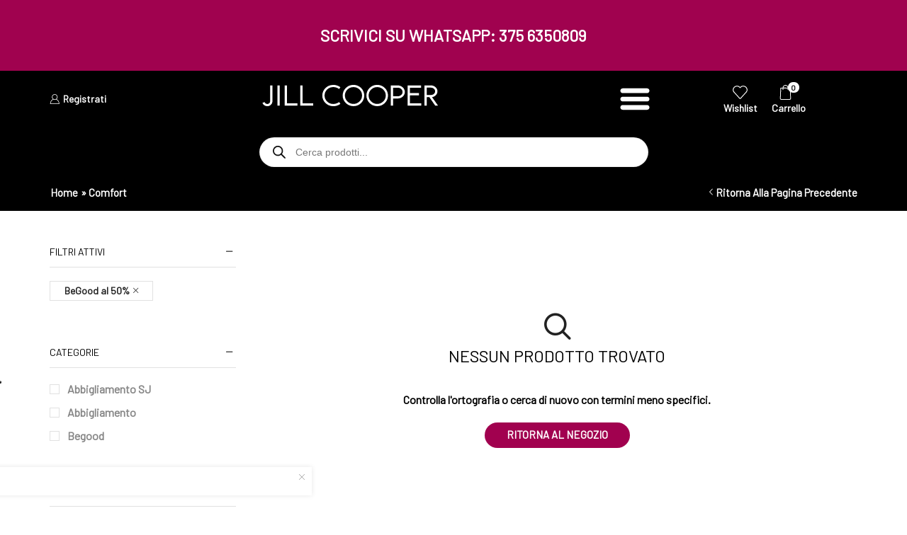

--- FILE ---
content_type: text/html; charset=utf-8
request_url: https://www.google.com/recaptcha/api2/anchor?ar=1&k=6LfVQUMsAAAAAIqm7XPvx1UVqbEAexJQuxbBtdFW&co=aHR0cHM6Ly9qaWxsY29vcGVyLml0OjQ0Mw..&hl=en&v=PoyoqOPhxBO7pBk68S4YbpHZ&size=invisible&anchor-ms=20000&execute-ms=30000&cb=w4wd8f63szap
body_size: 49559
content:
<!DOCTYPE HTML><html dir="ltr" lang="en"><head><meta http-equiv="Content-Type" content="text/html; charset=UTF-8">
<meta http-equiv="X-UA-Compatible" content="IE=edge">
<title>reCAPTCHA</title>
<style type="text/css">
/* cyrillic-ext */
@font-face {
  font-family: 'Roboto';
  font-style: normal;
  font-weight: 400;
  font-stretch: 100%;
  src: url(//fonts.gstatic.com/s/roboto/v48/KFO7CnqEu92Fr1ME7kSn66aGLdTylUAMa3GUBHMdazTgWw.woff2) format('woff2');
  unicode-range: U+0460-052F, U+1C80-1C8A, U+20B4, U+2DE0-2DFF, U+A640-A69F, U+FE2E-FE2F;
}
/* cyrillic */
@font-face {
  font-family: 'Roboto';
  font-style: normal;
  font-weight: 400;
  font-stretch: 100%;
  src: url(//fonts.gstatic.com/s/roboto/v48/KFO7CnqEu92Fr1ME7kSn66aGLdTylUAMa3iUBHMdazTgWw.woff2) format('woff2');
  unicode-range: U+0301, U+0400-045F, U+0490-0491, U+04B0-04B1, U+2116;
}
/* greek-ext */
@font-face {
  font-family: 'Roboto';
  font-style: normal;
  font-weight: 400;
  font-stretch: 100%;
  src: url(//fonts.gstatic.com/s/roboto/v48/KFO7CnqEu92Fr1ME7kSn66aGLdTylUAMa3CUBHMdazTgWw.woff2) format('woff2');
  unicode-range: U+1F00-1FFF;
}
/* greek */
@font-face {
  font-family: 'Roboto';
  font-style: normal;
  font-weight: 400;
  font-stretch: 100%;
  src: url(//fonts.gstatic.com/s/roboto/v48/KFO7CnqEu92Fr1ME7kSn66aGLdTylUAMa3-UBHMdazTgWw.woff2) format('woff2');
  unicode-range: U+0370-0377, U+037A-037F, U+0384-038A, U+038C, U+038E-03A1, U+03A3-03FF;
}
/* math */
@font-face {
  font-family: 'Roboto';
  font-style: normal;
  font-weight: 400;
  font-stretch: 100%;
  src: url(//fonts.gstatic.com/s/roboto/v48/KFO7CnqEu92Fr1ME7kSn66aGLdTylUAMawCUBHMdazTgWw.woff2) format('woff2');
  unicode-range: U+0302-0303, U+0305, U+0307-0308, U+0310, U+0312, U+0315, U+031A, U+0326-0327, U+032C, U+032F-0330, U+0332-0333, U+0338, U+033A, U+0346, U+034D, U+0391-03A1, U+03A3-03A9, U+03B1-03C9, U+03D1, U+03D5-03D6, U+03F0-03F1, U+03F4-03F5, U+2016-2017, U+2034-2038, U+203C, U+2040, U+2043, U+2047, U+2050, U+2057, U+205F, U+2070-2071, U+2074-208E, U+2090-209C, U+20D0-20DC, U+20E1, U+20E5-20EF, U+2100-2112, U+2114-2115, U+2117-2121, U+2123-214F, U+2190, U+2192, U+2194-21AE, U+21B0-21E5, U+21F1-21F2, U+21F4-2211, U+2213-2214, U+2216-22FF, U+2308-230B, U+2310, U+2319, U+231C-2321, U+2336-237A, U+237C, U+2395, U+239B-23B7, U+23D0, U+23DC-23E1, U+2474-2475, U+25AF, U+25B3, U+25B7, U+25BD, U+25C1, U+25CA, U+25CC, U+25FB, U+266D-266F, U+27C0-27FF, U+2900-2AFF, U+2B0E-2B11, U+2B30-2B4C, U+2BFE, U+3030, U+FF5B, U+FF5D, U+1D400-1D7FF, U+1EE00-1EEFF;
}
/* symbols */
@font-face {
  font-family: 'Roboto';
  font-style: normal;
  font-weight: 400;
  font-stretch: 100%;
  src: url(//fonts.gstatic.com/s/roboto/v48/KFO7CnqEu92Fr1ME7kSn66aGLdTylUAMaxKUBHMdazTgWw.woff2) format('woff2');
  unicode-range: U+0001-000C, U+000E-001F, U+007F-009F, U+20DD-20E0, U+20E2-20E4, U+2150-218F, U+2190, U+2192, U+2194-2199, U+21AF, U+21E6-21F0, U+21F3, U+2218-2219, U+2299, U+22C4-22C6, U+2300-243F, U+2440-244A, U+2460-24FF, U+25A0-27BF, U+2800-28FF, U+2921-2922, U+2981, U+29BF, U+29EB, U+2B00-2BFF, U+4DC0-4DFF, U+FFF9-FFFB, U+10140-1018E, U+10190-1019C, U+101A0, U+101D0-101FD, U+102E0-102FB, U+10E60-10E7E, U+1D2C0-1D2D3, U+1D2E0-1D37F, U+1F000-1F0FF, U+1F100-1F1AD, U+1F1E6-1F1FF, U+1F30D-1F30F, U+1F315, U+1F31C, U+1F31E, U+1F320-1F32C, U+1F336, U+1F378, U+1F37D, U+1F382, U+1F393-1F39F, U+1F3A7-1F3A8, U+1F3AC-1F3AF, U+1F3C2, U+1F3C4-1F3C6, U+1F3CA-1F3CE, U+1F3D4-1F3E0, U+1F3ED, U+1F3F1-1F3F3, U+1F3F5-1F3F7, U+1F408, U+1F415, U+1F41F, U+1F426, U+1F43F, U+1F441-1F442, U+1F444, U+1F446-1F449, U+1F44C-1F44E, U+1F453, U+1F46A, U+1F47D, U+1F4A3, U+1F4B0, U+1F4B3, U+1F4B9, U+1F4BB, U+1F4BF, U+1F4C8-1F4CB, U+1F4D6, U+1F4DA, U+1F4DF, U+1F4E3-1F4E6, U+1F4EA-1F4ED, U+1F4F7, U+1F4F9-1F4FB, U+1F4FD-1F4FE, U+1F503, U+1F507-1F50B, U+1F50D, U+1F512-1F513, U+1F53E-1F54A, U+1F54F-1F5FA, U+1F610, U+1F650-1F67F, U+1F687, U+1F68D, U+1F691, U+1F694, U+1F698, U+1F6AD, U+1F6B2, U+1F6B9-1F6BA, U+1F6BC, U+1F6C6-1F6CF, U+1F6D3-1F6D7, U+1F6E0-1F6EA, U+1F6F0-1F6F3, U+1F6F7-1F6FC, U+1F700-1F7FF, U+1F800-1F80B, U+1F810-1F847, U+1F850-1F859, U+1F860-1F887, U+1F890-1F8AD, U+1F8B0-1F8BB, U+1F8C0-1F8C1, U+1F900-1F90B, U+1F93B, U+1F946, U+1F984, U+1F996, U+1F9E9, U+1FA00-1FA6F, U+1FA70-1FA7C, U+1FA80-1FA89, U+1FA8F-1FAC6, U+1FACE-1FADC, U+1FADF-1FAE9, U+1FAF0-1FAF8, U+1FB00-1FBFF;
}
/* vietnamese */
@font-face {
  font-family: 'Roboto';
  font-style: normal;
  font-weight: 400;
  font-stretch: 100%;
  src: url(//fonts.gstatic.com/s/roboto/v48/KFO7CnqEu92Fr1ME7kSn66aGLdTylUAMa3OUBHMdazTgWw.woff2) format('woff2');
  unicode-range: U+0102-0103, U+0110-0111, U+0128-0129, U+0168-0169, U+01A0-01A1, U+01AF-01B0, U+0300-0301, U+0303-0304, U+0308-0309, U+0323, U+0329, U+1EA0-1EF9, U+20AB;
}
/* latin-ext */
@font-face {
  font-family: 'Roboto';
  font-style: normal;
  font-weight: 400;
  font-stretch: 100%;
  src: url(//fonts.gstatic.com/s/roboto/v48/KFO7CnqEu92Fr1ME7kSn66aGLdTylUAMa3KUBHMdazTgWw.woff2) format('woff2');
  unicode-range: U+0100-02BA, U+02BD-02C5, U+02C7-02CC, U+02CE-02D7, U+02DD-02FF, U+0304, U+0308, U+0329, U+1D00-1DBF, U+1E00-1E9F, U+1EF2-1EFF, U+2020, U+20A0-20AB, U+20AD-20C0, U+2113, U+2C60-2C7F, U+A720-A7FF;
}
/* latin */
@font-face {
  font-family: 'Roboto';
  font-style: normal;
  font-weight: 400;
  font-stretch: 100%;
  src: url(//fonts.gstatic.com/s/roboto/v48/KFO7CnqEu92Fr1ME7kSn66aGLdTylUAMa3yUBHMdazQ.woff2) format('woff2');
  unicode-range: U+0000-00FF, U+0131, U+0152-0153, U+02BB-02BC, U+02C6, U+02DA, U+02DC, U+0304, U+0308, U+0329, U+2000-206F, U+20AC, U+2122, U+2191, U+2193, U+2212, U+2215, U+FEFF, U+FFFD;
}
/* cyrillic-ext */
@font-face {
  font-family: 'Roboto';
  font-style: normal;
  font-weight: 500;
  font-stretch: 100%;
  src: url(//fonts.gstatic.com/s/roboto/v48/KFO7CnqEu92Fr1ME7kSn66aGLdTylUAMa3GUBHMdazTgWw.woff2) format('woff2');
  unicode-range: U+0460-052F, U+1C80-1C8A, U+20B4, U+2DE0-2DFF, U+A640-A69F, U+FE2E-FE2F;
}
/* cyrillic */
@font-face {
  font-family: 'Roboto';
  font-style: normal;
  font-weight: 500;
  font-stretch: 100%;
  src: url(//fonts.gstatic.com/s/roboto/v48/KFO7CnqEu92Fr1ME7kSn66aGLdTylUAMa3iUBHMdazTgWw.woff2) format('woff2');
  unicode-range: U+0301, U+0400-045F, U+0490-0491, U+04B0-04B1, U+2116;
}
/* greek-ext */
@font-face {
  font-family: 'Roboto';
  font-style: normal;
  font-weight: 500;
  font-stretch: 100%;
  src: url(//fonts.gstatic.com/s/roboto/v48/KFO7CnqEu92Fr1ME7kSn66aGLdTylUAMa3CUBHMdazTgWw.woff2) format('woff2');
  unicode-range: U+1F00-1FFF;
}
/* greek */
@font-face {
  font-family: 'Roboto';
  font-style: normal;
  font-weight: 500;
  font-stretch: 100%;
  src: url(//fonts.gstatic.com/s/roboto/v48/KFO7CnqEu92Fr1ME7kSn66aGLdTylUAMa3-UBHMdazTgWw.woff2) format('woff2');
  unicode-range: U+0370-0377, U+037A-037F, U+0384-038A, U+038C, U+038E-03A1, U+03A3-03FF;
}
/* math */
@font-face {
  font-family: 'Roboto';
  font-style: normal;
  font-weight: 500;
  font-stretch: 100%;
  src: url(//fonts.gstatic.com/s/roboto/v48/KFO7CnqEu92Fr1ME7kSn66aGLdTylUAMawCUBHMdazTgWw.woff2) format('woff2');
  unicode-range: U+0302-0303, U+0305, U+0307-0308, U+0310, U+0312, U+0315, U+031A, U+0326-0327, U+032C, U+032F-0330, U+0332-0333, U+0338, U+033A, U+0346, U+034D, U+0391-03A1, U+03A3-03A9, U+03B1-03C9, U+03D1, U+03D5-03D6, U+03F0-03F1, U+03F4-03F5, U+2016-2017, U+2034-2038, U+203C, U+2040, U+2043, U+2047, U+2050, U+2057, U+205F, U+2070-2071, U+2074-208E, U+2090-209C, U+20D0-20DC, U+20E1, U+20E5-20EF, U+2100-2112, U+2114-2115, U+2117-2121, U+2123-214F, U+2190, U+2192, U+2194-21AE, U+21B0-21E5, U+21F1-21F2, U+21F4-2211, U+2213-2214, U+2216-22FF, U+2308-230B, U+2310, U+2319, U+231C-2321, U+2336-237A, U+237C, U+2395, U+239B-23B7, U+23D0, U+23DC-23E1, U+2474-2475, U+25AF, U+25B3, U+25B7, U+25BD, U+25C1, U+25CA, U+25CC, U+25FB, U+266D-266F, U+27C0-27FF, U+2900-2AFF, U+2B0E-2B11, U+2B30-2B4C, U+2BFE, U+3030, U+FF5B, U+FF5D, U+1D400-1D7FF, U+1EE00-1EEFF;
}
/* symbols */
@font-face {
  font-family: 'Roboto';
  font-style: normal;
  font-weight: 500;
  font-stretch: 100%;
  src: url(//fonts.gstatic.com/s/roboto/v48/KFO7CnqEu92Fr1ME7kSn66aGLdTylUAMaxKUBHMdazTgWw.woff2) format('woff2');
  unicode-range: U+0001-000C, U+000E-001F, U+007F-009F, U+20DD-20E0, U+20E2-20E4, U+2150-218F, U+2190, U+2192, U+2194-2199, U+21AF, U+21E6-21F0, U+21F3, U+2218-2219, U+2299, U+22C4-22C6, U+2300-243F, U+2440-244A, U+2460-24FF, U+25A0-27BF, U+2800-28FF, U+2921-2922, U+2981, U+29BF, U+29EB, U+2B00-2BFF, U+4DC0-4DFF, U+FFF9-FFFB, U+10140-1018E, U+10190-1019C, U+101A0, U+101D0-101FD, U+102E0-102FB, U+10E60-10E7E, U+1D2C0-1D2D3, U+1D2E0-1D37F, U+1F000-1F0FF, U+1F100-1F1AD, U+1F1E6-1F1FF, U+1F30D-1F30F, U+1F315, U+1F31C, U+1F31E, U+1F320-1F32C, U+1F336, U+1F378, U+1F37D, U+1F382, U+1F393-1F39F, U+1F3A7-1F3A8, U+1F3AC-1F3AF, U+1F3C2, U+1F3C4-1F3C6, U+1F3CA-1F3CE, U+1F3D4-1F3E0, U+1F3ED, U+1F3F1-1F3F3, U+1F3F5-1F3F7, U+1F408, U+1F415, U+1F41F, U+1F426, U+1F43F, U+1F441-1F442, U+1F444, U+1F446-1F449, U+1F44C-1F44E, U+1F453, U+1F46A, U+1F47D, U+1F4A3, U+1F4B0, U+1F4B3, U+1F4B9, U+1F4BB, U+1F4BF, U+1F4C8-1F4CB, U+1F4D6, U+1F4DA, U+1F4DF, U+1F4E3-1F4E6, U+1F4EA-1F4ED, U+1F4F7, U+1F4F9-1F4FB, U+1F4FD-1F4FE, U+1F503, U+1F507-1F50B, U+1F50D, U+1F512-1F513, U+1F53E-1F54A, U+1F54F-1F5FA, U+1F610, U+1F650-1F67F, U+1F687, U+1F68D, U+1F691, U+1F694, U+1F698, U+1F6AD, U+1F6B2, U+1F6B9-1F6BA, U+1F6BC, U+1F6C6-1F6CF, U+1F6D3-1F6D7, U+1F6E0-1F6EA, U+1F6F0-1F6F3, U+1F6F7-1F6FC, U+1F700-1F7FF, U+1F800-1F80B, U+1F810-1F847, U+1F850-1F859, U+1F860-1F887, U+1F890-1F8AD, U+1F8B0-1F8BB, U+1F8C0-1F8C1, U+1F900-1F90B, U+1F93B, U+1F946, U+1F984, U+1F996, U+1F9E9, U+1FA00-1FA6F, U+1FA70-1FA7C, U+1FA80-1FA89, U+1FA8F-1FAC6, U+1FACE-1FADC, U+1FADF-1FAE9, U+1FAF0-1FAF8, U+1FB00-1FBFF;
}
/* vietnamese */
@font-face {
  font-family: 'Roboto';
  font-style: normal;
  font-weight: 500;
  font-stretch: 100%;
  src: url(//fonts.gstatic.com/s/roboto/v48/KFO7CnqEu92Fr1ME7kSn66aGLdTylUAMa3OUBHMdazTgWw.woff2) format('woff2');
  unicode-range: U+0102-0103, U+0110-0111, U+0128-0129, U+0168-0169, U+01A0-01A1, U+01AF-01B0, U+0300-0301, U+0303-0304, U+0308-0309, U+0323, U+0329, U+1EA0-1EF9, U+20AB;
}
/* latin-ext */
@font-face {
  font-family: 'Roboto';
  font-style: normal;
  font-weight: 500;
  font-stretch: 100%;
  src: url(//fonts.gstatic.com/s/roboto/v48/KFO7CnqEu92Fr1ME7kSn66aGLdTylUAMa3KUBHMdazTgWw.woff2) format('woff2');
  unicode-range: U+0100-02BA, U+02BD-02C5, U+02C7-02CC, U+02CE-02D7, U+02DD-02FF, U+0304, U+0308, U+0329, U+1D00-1DBF, U+1E00-1E9F, U+1EF2-1EFF, U+2020, U+20A0-20AB, U+20AD-20C0, U+2113, U+2C60-2C7F, U+A720-A7FF;
}
/* latin */
@font-face {
  font-family: 'Roboto';
  font-style: normal;
  font-weight: 500;
  font-stretch: 100%;
  src: url(//fonts.gstatic.com/s/roboto/v48/KFO7CnqEu92Fr1ME7kSn66aGLdTylUAMa3yUBHMdazQ.woff2) format('woff2');
  unicode-range: U+0000-00FF, U+0131, U+0152-0153, U+02BB-02BC, U+02C6, U+02DA, U+02DC, U+0304, U+0308, U+0329, U+2000-206F, U+20AC, U+2122, U+2191, U+2193, U+2212, U+2215, U+FEFF, U+FFFD;
}
/* cyrillic-ext */
@font-face {
  font-family: 'Roboto';
  font-style: normal;
  font-weight: 900;
  font-stretch: 100%;
  src: url(//fonts.gstatic.com/s/roboto/v48/KFO7CnqEu92Fr1ME7kSn66aGLdTylUAMa3GUBHMdazTgWw.woff2) format('woff2');
  unicode-range: U+0460-052F, U+1C80-1C8A, U+20B4, U+2DE0-2DFF, U+A640-A69F, U+FE2E-FE2F;
}
/* cyrillic */
@font-face {
  font-family: 'Roboto';
  font-style: normal;
  font-weight: 900;
  font-stretch: 100%;
  src: url(//fonts.gstatic.com/s/roboto/v48/KFO7CnqEu92Fr1ME7kSn66aGLdTylUAMa3iUBHMdazTgWw.woff2) format('woff2');
  unicode-range: U+0301, U+0400-045F, U+0490-0491, U+04B0-04B1, U+2116;
}
/* greek-ext */
@font-face {
  font-family: 'Roboto';
  font-style: normal;
  font-weight: 900;
  font-stretch: 100%;
  src: url(//fonts.gstatic.com/s/roboto/v48/KFO7CnqEu92Fr1ME7kSn66aGLdTylUAMa3CUBHMdazTgWw.woff2) format('woff2');
  unicode-range: U+1F00-1FFF;
}
/* greek */
@font-face {
  font-family: 'Roboto';
  font-style: normal;
  font-weight: 900;
  font-stretch: 100%;
  src: url(//fonts.gstatic.com/s/roboto/v48/KFO7CnqEu92Fr1ME7kSn66aGLdTylUAMa3-UBHMdazTgWw.woff2) format('woff2');
  unicode-range: U+0370-0377, U+037A-037F, U+0384-038A, U+038C, U+038E-03A1, U+03A3-03FF;
}
/* math */
@font-face {
  font-family: 'Roboto';
  font-style: normal;
  font-weight: 900;
  font-stretch: 100%;
  src: url(//fonts.gstatic.com/s/roboto/v48/KFO7CnqEu92Fr1ME7kSn66aGLdTylUAMawCUBHMdazTgWw.woff2) format('woff2');
  unicode-range: U+0302-0303, U+0305, U+0307-0308, U+0310, U+0312, U+0315, U+031A, U+0326-0327, U+032C, U+032F-0330, U+0332-0333, U+0338, U+033A, U+0346, U+034D, U+0391-03A1, U+03A3-03A9, U+03B1-03C9, U+03D1, U+03D5-03D6, U+03F0-03F1, U+03F4-03F5, U+2016-2017, U+2034-2038, U+203C, U+2040, U+2043, U+2047, U+2050, U+2057, U+205F, U+2070-2071, U+2074-208E, U+2090-209C, U+20D0-20DC, U+20E1, U+20E5-20EF, U+2100-2112, U+2114-2115, U+2117-2121, U+2123-214F, U+2190, U+2192, U+2194-21AE, U+21B0-21E5, U+21F1-21F2, U+21F4-2211, U+2213-2214, U+2216-22FF, U+2308-230B, U+2310, U+2319, U+231C-2321, U+2336-237A, U+237C, U+2395, U+239B-23B7, U+23D0, U+23DC-23E1, U+2474-2475, U+25AF, U+25B3, U+25B7, U+25BD, U+25C1, U+25CA, U+25CC, U+25FB, U+266D-266F, U+27C0-27FF, U+2900-2AFF, U+2B0E-2B11, U+2B30-2B4C, U+2BFE, U+3030, U+FF5B, U+FF5D, U+1D400-1D7FF, U+1EE00-1EEFF;
}
/* symbols */
@font-face {
  font-family: 'Roboto';
  font-style: normal;
  font-weight: 900;
  font-stretch: 100%;
  src: url(//fonts.gstatic.com/s/roboto/v48/KFO7CnqEu92Fr1ME7kSn66aGLdTylUAMaxKUBHMdazTgWw.woff2) format('woff2');
  unicode-range: U+0001-000C, U+000E-001F, U+007F-009F, U+20DD-20E0, U+20E2-20E4, U+2150-218F, U+2190, U+2192, U+2194-2199, U+21AF, U+21E6-21F0, U+21F3, U+2218-2219, U+2299, U+22C4-22C6, U+2300-243F, U+2440-244A, U+2460-24FF, U+25A0-27BF, U+2800-28FF, U+2921-2922, U+2981, U+29BF, U+29EB, U+2B00-2BFF, U+4DC0-4DFF, U+FFF9-FFFB, U+10140-1018E, U+10190-1019C, U+101A0, U+101D0-101FD, U+102E0-102FB, U+10E60-10E7E, U+1D2C0-1D2D3, U+1D2E0-1D37F, U+1F000-1F0FF, U+1F100-1F1AD, U+1F1E6-1F1FF, U+1F30D-1F30F, U+1F315, U+1F31C, U+1F31E, U+1F320-1F32C, U+1F336, U+1F378, U+1F37D, U+1F382, U+1F393-1F39F, U+1F3A7-1F3A8, U+1F3AC-1F3AF, U+1F3C2, U+1F3C4-1F3C6, U+1F3CA-1F3CE, U+1F3D4-1F3E0, U+1F3ED, U+1F3F1-1F3F3, U+1F3F5-1F3F7, U+1F408, U+1F415, U+1F41F, U+1F426, U+1F43F, U+1F441-1F442, U+1F444, U+1F446-1F449, U+1F44C-1F44E, U+1F453, U+1F46A, U+1F47D, U+1F4A3, U+1F4B0, U+1F4B3, U+1F4B9, U+1F4BB, U+1F4BF, U+1F4C8-1F4CB, U+1F4D6, U+1F4DA, U+1F4DF, U+1F4E3-1F4E6, U+1F4EA-1F4ED, U+1F4F7, U+1F4F9-1F4FB, U+1F4FD-1F4FE, U+1F503, U+1F507-1F50B, U+1F50D, U+1F512-1F513, U+1F53E-1F54A, U+1F54F-1F5FA, U+1F610, U+1F650-1F67F, U+1F687, U+1F68D, U+1F691, U+1F694, U+1F698, U+1F6AD, U+1F6B2, U+1F6B9-1F6BA, U+1F6BC, U+1F6C6-1F6CF, U+1F6D3-1F6D7, U+1F6E0-1F6EA, U+1F6F0-1F6F3, U+1F6F7-1F6FC, U+1F700-1F7FF, U+1F800-1F80B, U+1F810-1F847, U+1F850-1F859, U+1F860-1F887, U+1F890-1F8AD, U+1F8B0-1F8BB, U+1F8C0-1F8C1, U+1F900-1F90B, U+1F93B, U+1F946, U+1F984, U+1F996, U+1F9E9, U+1FA00-1FA6F, U+1FA70-1FA7C, U+1FA80-1FA89, U+1FA8F-1FAC6, U+1FACE-1FADC, U+1FADF-1FAE9, U+1FAF0-1FAF8, U+1FB00-1FBFF;
}
/* vietnamese */
@font-face {
  font-family: 'Roboto';
  font-style: normal;
  font-weight: 900;
  font-stretch: 100%;
  src: url(//fonts.gstatic.com/s/roboto/v48/KFO7CnqEu92Fr1ME7kSn66aGLdTylUAMa3OUBHMdazTgWw.woff2) format('woff2');
  unicode-range: U+0102-0103, U+0110-0111, U+0128-0129, U+0168-0169, U+01A0-01A1, U+01AF-01B0, U+0300-0301, U+0303-0304, U+0308-0309, U+0323, U+0329, U+1EA0-1EF9, U+20AB;
}
/* latin-ext */
@font-face {
  font-family: 'Roboto';
  font-style: normal;
  font-weight: 900;
  font-stretch: 100%;
  src: url(//fonts.gstatic.com/s/roboto/v48/KFO7CnqEu92Fr1ME7kSn66aGLdTylUAMa3KUBHMdazTgWw.woff2) format('woff2');
  unicode-range: U+0100-02BA, U+02BD-02C5, U+02C7-02CC, U+02CE-02D7, U+02DD-02FF, U+0304, U+0308, U+0329, U+1D00-1DBF, U+1E00-1E9F, U+1EF2-1EFF, U+2020, U+20A0-20AB, U+20AD-20C0, U+2113, U+2C60-2C7F, U+A720-A7FF;
}
/* latin */
@font-face {
  font-family: 'Roboto';
  font-style: normal;
  font-weight: 900;
  font-stretch: 100%;
  src: url(//fonts.gstatic.com/s/roboto/v48/KFO7CnqEu92Fr1ME7kSn66aGLdTylUAMa3yUBHMdazQ.woff2) format('woff2');
  unicode-range: U+0000-00FF, U+0131, U+0152-0153, U+02BB-02BC, U+02C6, U+02DA, U+02DC, U+0304, U+0308, U+0329, U+2000-206F, U+20AC, U+2122, U+2191, U+2193, U+2212, U+2215, U+FEFF, U+FFFD;
}

</style>
<link rel="stylesheet" type="text/css" href="https://www.gstatic.com/recaptcha/releases/PoyoqOPhxBO7pBk68S4YbpHZ/styles__ltr.css">
<script nonce="S6ToHK7UxfniwmOOOBsmRw" type="text/javascript">window['__recaptcha_api'] = 'https://www.google.com/recaptcha/api2/';</script>
<script type="text/javascript" src="https://www.gstatic.com/recaptcha/releases/PoyoqOPhxBO7pBk68S4YbpHZ/recaptcha__en.js" nonce="S6ToHK7UxfniwmOOOBsmRw">
      
    </script></head>
<body><div id="rc-anchor-alert" class="rc-anchor-alert"></div>
<input type="hidden" id="recaptcha-token" value="[base64]">
<script type="text/javascript" nonce="S6ToHK7UxfniwmOOOBsmRw">
      recaptcha.anchor.Main.init("[\x22ainput\x22,[\x22bgdata\x22,\x22\x22,\[base64]/[base64]/[base64]/KE4oMTI0LHYsdi5HKSxMWihsLHYpKTpOKDEyNCx2LGwpLFYpLHYpLFQpKSxGKDE3MSx2KX0scjc9ZnVuY3Rpb24obCl7cmV0dXJuIGx9LEM9ZnVuY3Rpb24obCxWLHYpe04odixsLFYpLFZbYWtdPTI3OTZ9LG49ZnVuY3Rpb24obCxWKXtWLlg9KChWLlg/[base64]/[base64]/[base64]/[base64]/[base64]/[base64]/[base64]/[base64]/[base64]/[base64]/[base64]\\u003d\x22,\[base64]\\u003d\x22,\x22w5AlEcOwL8ObZ8K/wqodEMOARMKyasOxwrjCsMKPTS4cajBCFht0wrVcwq7DlMKQdcOERS3DlsKJb3sERsORPMOSw4HCpsK8UgByw6vCmhHDi0jCiMO+wojDjAtbw6UpESTClV3DrcKSwqpDBDIoLDfDm1fChC/CmMKLUMKHwo7CgSAYwoDCh8K+ZcKMG8OOwqBeGMO4JXsLEMOcwoJNEgt5C8Ocw7dIGW5zw6PDtkYYw5rDusKpFsOLRULDu2IzTErDlhN7R8OxdsKKPMO+w4XDp8K2MzkUWMKxcBbDiMKBwpJrYEoUdMOQCwdUwozCisKLTsKQH8KBw5vCsMOnP8KbecKEw6bCv8O/wqpFw5vCj2ghVABDYcKwTsKkZlHDt8O6w4JjOCYcw6TCm8KmTcKRFHLCvMOeV2N+wpADScKNIMKqwoIhw6Q1KcONw5BnwoMxwoLDtMO0LgcHHMO9Xx3CvnHCosO9wpROwoAHwo0/w5vDssOJw5HCskLDswXDvsOkcMKdEAdmR1TDrg/[base64]/dUkHwoPDicOGwqtNw5nDscK9w5sRwr/CjWTDslpGKBdjw6sGwr/CvF/[base64]/CulXDnwA+w6hbCMOtwotHw4rCin5xw7HDg8KAwrZUMMK+wpnCk1vDlsK9w7Z2FjQFwoDCocO6wrPCkjg3WVQuKWPCpcKcwrHCqMOFwo1Kw7IIw67ChMOJw5xWd0/CvU/[base64]/Dshg+fHQEwpkhwr8Yw6TCmFPCvsKmwofDqSw6HzE6wrk/IxQWcCjCrsOULcKaE0tUQA7DusK3Dm/[base64]/KsOyw6zCvcORBRnCscOYwrszw5XChiHCnMOrcsOpwrHDh8KjwpkfIcOEPMO0w7rDpSLDtsOBwq3ColLDsTcMY8OIfcKVU8K/w4VnworCuB8gSsK2w4bCv047FcOJwpPDvsOePcKbw4zDlsOZw65aZHt2wqUoDMKRw6bDsAAWwpfDrVDCvz7DpMKtwoc/U8KxwpNuBhBZw6HCsXRseTELQcKnbMOTeCDCjXTCtFd6Gj0gw7bChmQ5CMKMKcOJVwnDgm59b8OKw6UZE8O+wr9XSsKRwpvCjW4LT1BvGhwAGsOew5zDoMK2XcKEw5dLw5rCqTTChnZ+w5/CmyXCjsKzwq4mwoLDmmXCt0pMwocww4bDowIVwrYdw7vCr3HCuwFFD0t8cQpcwqLCr8O5AsKFchoPTcOEwq3Cv8Ogw5bCmsOcwqYuJQrDrzErw48gf8OtwqfDkGTDjcKxw48ew6/CpMKOQDPCkMKFw43Dm0sIHE/CisOJwoFVLUt5R8OWw6fCu8OLO189wp3CoMOPw57CmsKTw5sZJsO9TsOgw705w5bDnk5aZw5tE8ONVF/CmsOxTFJZw4HCtsKBw6l+KzvCrA7CvMOXD8OOUi3CtDxBw4ADMXHDosOFdsKrMXpfd8KbP09dwoAjw7HCpMO3dRHCqW5Pw43DvMOtwpYhwo/DnMOzwovDiGnDhg1Hwo7CocOQwr81LE9ew5VTw60Gw7vClVZVW07CvwTDuw4oOD45AsOkZUwrwr1GWitEWQDDvlMBwpfDqMKiw6wBMTXDuUUOwqIcw7PCkS1ETsK2UxtHwqpkOcO9w7oGw63CpX8dwobDqMOoBU/DnyvDskZswqYAIsKvw6wiwonClMOYw6XCoDdnYMKBXcO2LHXCkhTDusK2wqJgHsKjw6k/[base64]/DicOBcsOpc0ImWcOxPRVPWRjDtMO7BMOlHsK8W8Klw67Cu8Oow6g+w5Q6w7LClEhYdQRWw4jDi8OwwooSwqArFlR1w7TDvUfCr8OJPVDDncOtw4zCgHPChnLDuMKYEMOuesO8asKjwrdnwrJ0LRPCl8O7S8KvDjILGMKbZsKnwr/CpsOTwo0cQWrCoMOvwo9DdcKRw5XDqV3Dt2Zbw7xyw5Q1w7jCm2NKw7rDtyvCgcOCX0oPPHFQw67Dhkoow6VLJSQuXz5iwrRuw7nCtxPDvCXDklJ4w6Qvwo04w7ALWsKVK1vDqn/DlMK+wroSFFVUw6XCtToFX8O3fMKKHsO7GXoWBsKKCwl6wr0vwqJjVMOCwrfCkMOCTMO/w7fDomt0KwzChHjDp8KDMkPDo8OGdjBnNsOCwrYtfmzDhEDCpR7Dp8KAEF/CscORwo8JJzc2EFDDlzjCt8OGUztFw7IPOBPDjcOgw4B3wo1nd8KZwoxbwqHDncOAw6woH2Z/bSzDkMKHEzPDl8OxwqjCqMKXwo0WLsOFLnlAdkbDhcOVwposEWXCj8OjwoxWQEBowrMhSU/Dm1LDt3pbw6zCvV3CusKIRcK4wowPwpYHSC9YZhUmwrbDqBNqwrjCoSzCkXZAVTPDgMO0Y2/[base64]/Dpz1DwoHDkUjCpcKqw4UTw4vDqmDCmxMTc0pAEQ7CgsO7w6sOw7rDkAjDmcKfwptBwpfCicKbM8KCdMOxLQTDkgomw7fDtMOYwpzDosO3EMOZfSdZwocgHFjDp8Olwqgmw6DDunXDmkfCqMOMdMOFw7EAw5hoBBPCm2/[base64]/wqwHZcOKMG4YFsK0OMOQwp/[base64]/Cl0lew5hbw75Ael5rw5zCpsKCS0JTwrt2w7thw5LDpxPDuW/Dr8OfSybDgTjCqMOSfMO6w4ckVcKDODXDicKww5/DoEXDlD/Dh0cPwrjCt2HDq8KNQ8KEXB1pLirCvMKRw707w7xqw4oVw4vDgsKFL8KfYMKjw7RkZSMDd8KjFS8vw6kJQ1cPw54/wpRGcyAPDQlxwrrDpybDgVXDk8ONwqknw7rClxjDt8OkS3rCp0NQwqPCuB5lZQDDngxIw6DDu1Mmw5TCtMOxw5LDpgfCihrCvlAFTTEww6nCizkgwoHCnsK8wp/Dt0Q7wrIHDFXCtDNfwr/[base64]/wrrDhA3CqcKQY8KqWCHDvcOHfF9+wpvDssKvcnDCmA0cw7PDkFUpInV/AVtlwrRQZDBawqnCuwRSbGDDgUnCn8OtwqRswqjDhcOpHMOQwpgdwrvCsz92wpDCkX/Ck1Rzw5Rnw4JEXMKmc8OSbcK+wo1Aw7jCukc+wpbDohlrw480w5FZe8OMwp8ZAMOfcsO3wodcdcK9fm/DtgLCgMKawosiGcORwofDiVDDicKcN8OQEMKZwrgLAj9fwpd0wqzCscOEw5dFwq5Wa2ceBxnCrcKiRsKHwrjCh8Kpw70Kwq0vOsOIAj3ClMKlw5nDs8OBwrYDN8KcW2nCi8Knwp/[base64]/Cn0t4IMKaOU8dHsKoGsKwaxXCqS/ClcOFW2Bfw6p8wpEFHsO4w4fCocKcblHCvsOSwq4kw5w2wpxWXBfCocO9wphEwonDixTDujbDpMOyYMKVSz8/[base64]/Dt8OnNsKVVsK2LMO7woXCnQPDp8OwwroHPcKmMMO1AUIAUsK6w4XCq8K6wrpBwqPDmjjCnsOPIQ7DnsK2X3dhwpLDg8K+w7kcwoLDgW3CisKLw6obwpPCncK5bMKfw4liJR0hVE/DnMKFBMKIwpbCkCnDh8KWwoPCh8Kgwo7DpwAIBzjCtibCvVMGKCxjwq8rcMK/EksQw7fDvQvDjUXCqcOkDsO0wpcuV8OvwqbCll3Djicuw7fCl8K/[base64]/CrAB0MAQ0LXQYF1/[base64]/DmxnClDXCjcKoDMOaw64vwqPCgzwWIx0Bw5Fdwo0CccKkYmvDthsmUTXDqMKRwqpLWMOxSsKZw4MaFcOJwq5KP1NAwoTDvcKkZ0XDgMO/w5jDmMOpa3Zmwrd/TgUtBFrDjydpcGV2wpTCnlYzfk1SacO/w77DgcKhwpXCuGJDD33CvsONFcOFKMODw7TCigE6w4MVX1vDsH4/woLCiDo4w7/[base64]/Cpjk0w5Adw7DCsBFiwoUcBVLCocK7wrXDp0fDosOEw6kkQcKxM8KvVyV4wrjDoz7DtsKBUz0Vbw8QORHCvSV7YVJ7wqIyRzoBX8KUwpgHwrfCs8KOw7fDocOWXgI2woPCnMODMU89w43DlVsXcMORGXtiXC/[base64]/w7DCu8KvwocPwqfDuShJwp7Cm8O4D8Oww5tOw4PDpXbDrMKVIDk3RcKSw59NWF0iw4AbM1MeEcK8BMOqw4PDvcO0ChUeZzY0BsKmw4JHwos6Ei/CjSR0w4LCs0Axw7hdw4zClEVeV2bCnMKaw6BmMMOqwrrDtG7DlsOXwoTDuMObZMO9w6rCsGg1wqZicsKbw6DDmcOnG30cw6XDsVXCucOfMD3DnMK4wqnDp8OmwovDqRbDmcK4w4rChGAuSUhIaQ5uMMKBEGU+Sy9RKgDCvhDDnGZ1w5TDnS0/JsOww7wawr7CjzHCnxfDu8KBwpd/IUkQF8OmQgbDncKOICXCgMO5w79Xw60ZAsOVwol/BMOrNQ0gbsKVwoPDmDdOw43CqS/DomPCnXvDo8Ojwq9wwonCpQXDhXcZw6MNw5/DlMOowohTSlTDrsOZbGQuEGRdw6AzDC7CosK/[base64]/JWALO8KewrzCtcO7G8OEw7bDpF4Gw7/Cj0AWwrVQw4A7w7M4DsOoNMOxwrRKbsOFw7MRSTdfwpMMFgFpw5kEB8OOwrbDkUnDpcKIwqjDpQPCsiXDkMOndcOUfsKZwoUiwrUQEMKSwpQOS8KvwpQjw4PDriTDhGprZgDDpCAaBcKBwrnDtsOoXUfCnH1Iwo4hw74Lwp3CtzcjVn/Dn8OdwpcPwpTDuMKuwp1PdkltwqDDscOswonDm8ODwrk3ZMOWw5HDrcKPZ8OkbcOuIBxNDcOjw4jDniUHw6bDpFwdwpBfw6rDhWRrNsOXWcKMBcOYOcOdw7kAVMOHHC/CrMOLMMKlw78/XHvDksKEw4nDqg3DhVYkKW12XSwlwpXCsWjDjzrDjMO5IVbDpiLDn0fCnkrChcK3wr8Mw4cYc0NYwoTCt1UWw6rDs8OawqTDuUU1w5zDlU4senpxw7h3X8O2w67CtU3DiQfDhMO/[base64]/fDTCsDnChMKqG8Opw4jCpm7CicO5PMOdHcKSaWt/w7wPV8KMSsOzAcKzw5LDjH/DpcK5w6ZrIcOIGR/Dpk5/w4ESbsOLCyFjRMOTwqtReFrCpk7Dt0bCsinCpWxOw6wow6LDh1nCoDgQwrNQw6fCtTPDncOfVBvCoFLClMOFwpjDj8KVHUvDv8K4wqcNwpjDvcOjw7XDrztGHS4fwpFiw4IoKy/Cshwrw4jCiMOoDRoqB8KVwojDtGFwwpRcXMK6wrYyG1bCun3DlsOWFMKJUxElFMKQwoAgwoXCmzVLC3kCOS56wpnDrFQiwoUswrhEGmrDjMOVwpnCijADdMOqH8KnwokTPmZZwqMZBsKHfMKzen1APzLCrMKYwqfClsKbI8O7w7bCvCsjwr/CvMKlR8KUwppewonDmh45wpzCqMKgCsO5AMKNwp/CscKGA8O/wrFAw7/DpsKmaxA6wrbCmn1OwoZaF0BGwrPDqAXCuF7CssOdWFnCnsOMRxhaJi5xwpxfNgAOXcOHRAJVVQ9nJS45C8KEYsKsCcKSYcOpwpsfHsKVOsO1VxzDlMKbJVHCgm7DssKNVcO9fDhMCcK3Mz3CtMOPOcOewpxePcO6NVfDq14VRcODwpLDsAvChsKHV3RZDg/Cv2lZw5AmeMKSw4bDiihewrIxwpXDt13Cm3jCp3jDqMKmwp9+H8K6AsKTw61owpDDiwHDsMKOw7nDpMOZBMK9dsOdMRozwr3CkhnCuh/CiX4vw5xVw4TDisOIwrV2EcKOeMKOw4zDs8KxRMKEwpLCuXHCunfCmjnCu25yw6JSfMKEw517UHEAw7/[base64]/Dn0bDrS/DpR3DosOKdsKZwoPDm8OswqLDgsKCw7XDiGzCu8OgM8OYbjTCuMOHCsKMw6cqAX1UKcK6c8K/byopWkfDjsK2w5fCucKwwqkNw54eGDXDgnXDsnbDtMO/wqTDnE4dw6VxCB4Lw6PCsQHDvDs9HkzDs0Zzw7fDhi3ChsKUwpTDsA3CusOkw4t0w6wTw6t1wojCi8KUw53Coj80NwNuETsSwrfCncO9w6rCisO9w6zDvWvCnywdPC5IMsKeB3jDliwBwrHClMKHM8OawrkaQsK/[base64]/[base64]/P8KFJFLCn8Knwo7DtnrCiDkXR30kP8KYQsOawrnDpCh0QXHCkcOVOMOBX2RrJwlRw6HCl2wvVW8Kw6LDs8OGw4V/w7rDv1w8fgJew6vCpAMgwpPDjsKWw4wqw6cOLl7CpsKVfsOEw794FsKNw4dNMhLDpMOKXMOaRsOqZjrCnW/Dn1rDr3nCmsKZBcK9NsOiD13DvS3DqAzDvMOHwpTCqsOAw7A1f8OYw51PHjrDqHDCuGvCk2nDsE8ealXDk8Oiw4zDv8Kfwr3CqHhqZFnConokfsKQw7jCtcKtwqDCriXDoAkneFUVNVE0Q1vDrnDCjsKLwr7Cj8KiTMO6wpnDpsOXVUjDiEjDkS/CjsOeIMOZw5fDvcKCw4TCv8KMITYQwoFSwrvCgl9lw6DDpsOewokgw4lywrHCnMOZdwvDuXfDv8O5wpsnw7M4V8KHw73Cv3nDq8OWw5zDnsOndDzDnsOVwrrDpjfCqsOccjPCjVYvw4nCo8OpwpsaQcO9w7LChTtgwrVfwqDCkcOJbsOVLQbCgcOISF/DvWQMwqfCoQI2w61Dw604ZGHDrFNPw7Rywqdvwrpgwr9awqJ7AW/[base64]/fS/DjHLCuB5KCsOcVcORX8OcH8OpLsKuwpkBw6rDrADCu8O+QcOBwrzCnH7Ck8Ocwo8sUntTw6ITwpjChxjCoR/DnmYORcOSOsO7w4xeXcK6w4R6VWTDkEFRwofDhQfDkGt6aQrDrMOGFMK7E8O6w5gQw7UYY8OACW4HwojDvsKPwrDDscKKbzUvDMO0M8Kaw4jDs8KTFsKxMsOTwrFOYsKzZ8O9QMKKNsKRT8K/[base64]/[base64]/Dk2XCjAQtMsOKwq3Dpjl6BVbCsWocI8KzFsKEBMOAF0zDnz5RwqzDv8OnNEjCrURoYsKrDsKdwrxZZX7DuAFowoDChTh4wo7Diw4zCMK/VsOMB37CusKtwo3CtAfDs3V0NsOqwoTChcKvXBLDl8KWZcOfwrMTYWbCgG4sw5/[base64]/woTClAXChQ/CkgbDv8OZQsKGw5dGwoxPw4U2DcKpwpvDvltfdcOBSznDhmDCksOvLynDoiYddkBoHMKCAhYJwqc5wr/CrFZ8w6bDs8Kww6DCmyUfJ8KhwrrDuMO4wpt5wrgvIGFtbQHCjCnCpTbCoV7ClMKHFcKcw43CrjfDvFhew5sbCMOtLnzDqcKTw7TCkMKOKcKFYh50wrFtwoImwr5jwrQpdMKqMCs4MwFbZ8OhFV/Cr8KTw6RawonDrw57wph2wqcNw4JLVmseOU8ucMKwfArCnU/DjsOoYF5AwoDDlsOjw4gzwqbDsE0tCycdw7jDlcK0L8OmdMKow5J/[base64]/CvcKMHC9XwrjDi8OmwpTCqMOqIcK7EEEJw4FWwqE/wpPCg8KNwrMBHirDpMKNw6VbYS01wro9JcK4YCnChVJsD2Zvw7ZzQsOQRcKCw6kQw74BBsKWAD1pwrIjwpXDk8KrBmB/w4rChcKOwqXDpMKPHljDuVscw5bDlCotZsO9G0AkcAHDrgfCjD1Jw7c2NXZBwrR/[base64]/[base64]/Dj8OOwq1FwqPDgcK0XMOdRcO4MXfCkj/DkyfCtmc5wobDqcO7w405wprCjsKoDcOMwoZew4TCrMKiw5/[base64]/Cm8K8wqzCscOPwoY/FsOow5LDglIEw4jDmsOkwqDCh00cBcORwpxTXxdvJ8Okw5jDuMKOwrpgSAx4wpYCw4fCu1zCmlt4IsOlw4vDp1XCicK/OMKpa8OrwrkRwrYlHWIIw7zCjibCusOkHMKIw61+w4UENcOQwpwlwp/Dlg10CzIJbGlAw5ZffMK3w7dzw5HDjsKsw7dTw7TDu3nChMKiwrbDkH7DtHczw7kAaH/[base64]/w45hKMOcwofDmMOiPcKTw6TDrVBqBcKoQMKdX1jCoQN8wpRvw5/Ck0F5bjFNw6TCuVM+wpJvGcOLP8K7RgQxaGN9wpDCoSNywqvCiGHCjUfDg8KyXVfCiHxYPcOrwrJow5QhXcO0VW1beMO5T8Obw4d3wosZACZzb8Olw4XChcOAG8K5BWzClMKbBsOPwpvDrMOtw4sdw5/[base64]/bMK4Sl4/[base64]/ClsO7w48ow74lw47Dm8OJa2ZAKsOhM8Kww5vClsO/BsKJw5d9ZsKhwoTDu3lpc8OXNMOLA8O/dcK4Nw7Dh8OrSGN/[base64]/c8OdwpAQbMKwWSZhw4hIe8OBOWAWRRtkwrPCrsK5w6TDnHwkXsK+wrV1E2HDnzojfMOvcMKnwpFhw79owrZAwprDlcKsBMORd8KewozDg2nDmmAcwp/[base64]/DpU1vw7lNQcKiw7hxeSHCo8KcRMO7woohwpx6c1kRAsOVw6LDqMOYbsKJBMOWw4nCtRQYw7fCvcKnG8KIJw/[base64]/wrAlw7twZMKywobDi8KUSl/CrMOxw64+w6LChmk1wq7DkMKiBwA8QE/CmDxIU8OEVX/[base64]/DjWfDusKVF0QSw7jCgsK/w4rDjMOCwpnCsyInwrnCikbCicKWMWl7SCQEw5LCkMOkw47CpsKPw7A0WSxWe2IwwrvCu0rDgFTCi8Oiw7/CgMKpC1TDnGvClMOkwpnDjMKTwqU3ThrCgE09IhLCicKtFkXClXXCq8O/wrPDo3k5fGtuw6zCsybCkA5/bnBSw7/[base64]/Dr8OqAMKXURdCNSUeNMOHCQ3Ct8Krw4w9KyMgwobCtBNmwqTDlMKKax0pRyR8w7U2wqbCt8OLw6bCmizDisKfKsKiw4XDiAHDk0PCsQhLMsKodQbDusOtZ8KBwrQIwp/Cq2nDiMK+wrc/w5JawozCuThke8K0PUkEwr8Nw5ECwqfDqywuR8OAw6oWworChMOyw6HDjnAjVHHCmsK2w54uwrLCgC9rBcO2JMKnwoZFw4ocSTLDi8Ofw7LDvx5Nw7/CnGI5wrbDvV0hw7zCmVhWwp9uagPCtgDDp8K8wo/[base64]/[base64]/CqsKtwrzDmMOrEjQEW1/ClH59wo7CthTCgsO4KMKQU8OiVlxbJcK/wp/[base64]/CqRAXPRvDg2BoVSNcIcOjScOCw7ZDwpJ8w5/CiAoKw78MwrzDryDCmMK/wqLDnMOuCsOsw4ZWwpNiKGhKH8Onw4IRw4TDpcORwpXCgG7DrMOfPSEaYsKzL1hrAxd8fUbDt309w4DCj3QkXsKSV8O/w5LCk0/CnmAhwocZZMOBMAxWwp59NVjDscK1w6Rqwpp9QV7CqHQEb8OUw4tyBcKEFlDCtsO7wonDrjzCgMOKwrt/w6pdQcOmc8OMwpTDu8KpfSrCjMOQw5fDk8OMKz7ChlrDo3ZQwrAmwovCgcO+cVPDuTPCr8OyFQDCrsOowqcABsOgw48xw6ECNRo7dcK1K2PDosO0w4xSw4vCiMKMw4hMKAfDmU/ClwVywr8bwoEFEip9w4MUWzfDhUkuw4TDhcOXfB1Yw4pKw7QpwpbDkA/[base64]/[base64]/Dm8OOYAjDksONCcK/e27DrzcNwpMFB8Kiw5HChcKpw59+wp5wwr4bXj7DhE3CiCkhw7bDrcOOW8OiCX8SwrUmwpvChsKswqDCiMKMwrLCgsK8wqNlw4saIhsowqR3YsKUw4PDmRBPCD40e8OawpLDj8OwM2PDkh7DoCY7R8KXw63Dj8ObwqHCoRlrwo3CtMO+XcOBwoEhMRPCvsOuQwc5w4/CtQjDhR0KwqBpAxdIEU3ChXrCq8KbWzjDrsKdw4IrccOAw7nDvsOgw7fCqMKEwp/CrUTCiFnDgcOGfAHCpcOfDxLDssOOw77Ch0nDn8KDPBPCtcKZS8KfworCgCfDoyp5wqQuA2PCvMOFN8KGW8O9RsOZdsKLwoAie3PCtiLDpcKpG8KIw5jDqxXCnkV+w7nCtcO8wqfCqsOlHhvCn8Omw40hAV/CocKXP05EFm7DlMK7QhMcSsKNIsKAT8Odw73Cj8OhcsOqYcO+wrU9WXzCkMOXwrLCo8Oxw78KwrPCrxYODcOYIBLCpMK1SiJ3wrlPwqFKK8Omw7Qqw58PwovCok/Ci8KkQ8KSw5BkwrphwrjCqSgfwrvDnlHCo8KZw50uRg5KworDq05PwqUvQsOkw5jCt0h7w4LDh8KFFsK7BjrDpjnCqWJswplywpdlDMOVQlJ0wqLCiMOxwpjDrcO5wp/DuMOBL8KMV8KOwqDCrcKMwoHDrcK/FcOjwoQywoVyJ8OOw6jClsKvw4/CrsKOwoXClic9wr/[base64]/E0I7XsKnXCXCv8OYQ3PDkMKpcsK+f0zDpwsjesK5w4zCgxbDt8OmaU08woldwqsawrosGlsWw7Zpw4jDrH99P8OgYcKJwq9ZfUsXK1XCp1l9w4PDsEXCmMOSTE/[base64]/[base64]/Cv8OWw4LCgEPDhw3DucOCwotHw4HCtAJFwqbCgR3DncKnw5zCl2Azwpk3w5NGw73DunHDn3XDnXXCrsKPNzfCtMKgwqXDl3Y0wpgMMMO0wol7KsORXMODw6jDg8O3dB/CtcKUw5NPwq15w7TCjAR9UUHDr8OCw7/CkBxrasOWw5DCmMK5V2zDp8Otw6QLVMO2w5pUBMK/[base64]/DhcKHwqrCmMKpesKtw6/Ck1zDoMOWw7DDlUVCw5XCjsO/[base64]/[base64]/CsF0tw7/CoMO9JxjDlT8Dwr9UISMaf1fCi8OGWzYDw49jwoImaTUJZE0vw7/DrsKew6NqwoY4c1IuZ8KEDCV8P8KDwrLCisKtGcOJIsKpw7bCpcO2LsOnMcKIw7U5wowkwp7CjMKhw4U/wrBuwoPDq8KZacObXsKAWC7Dr8ONw68rAmbCrcOTBnDDryTCt3/CqW4/cjHCrRLCnWdOPFd/T8OqRsOuw6BTAUbCixkfIsKcbCJxw7gRw6jCsMO7HMKQwrHDscKHw61nwrtPAcKWdETDu8O5EsO/w6TCnErCkMOnwoMtHcO+FDXClMOZIWd1AMOsw7/CjAnDs8OFSnoYw4TDvDfCm8KLwqTDm8KlIirDicK9w6PCuTHCvQEKw6DDqcO0woYWw5NJwoLCoMKJw6XDqF3Dp8OOwo/Dr0MmwrA8w5h2w6XDrMOYHcKZwpUQf8O3WcKXDxfCrMODw7c+wqLClGDCjW8ABTDDjydWwoXDqDJmSynCrHPCoMKJQMOMwpkQakHDkcKxEDUsw77CksKpw7jChMKhI8O3wrlebEPCvMOTdSBiw7TChXPClMKXw6jDv0zDim3DmcKBbE12asKvwrEiIhfCvsK8wrg/R2bCjsO2NcKVGAtvCcKPWGEKFMO9NsKONXdBXsOPw6TCr8KvMsKpNj0Vw7PCgCMDwoPDlCfDncOCwoMGIQLDvcKrWcOcScORRMKvWDNxw5Frw4DCuSTCm8OyDFfDt8K1wobDkMOtGMKoVhYnTsKbw7bDvjs8REY7wofDu8O/[base64]/[base64]/Ds8KZHyTCmMKFwqjCvlzCl1MvUsOuwozCghQidQ5Twp7CrcO0wqp5w4wAwp3Csz06w7PDrMOqwqQiFm3DrsKEJlVtP1XDicK7w4E/w4N2O8KKeCLCrGY+UcKHw5bDlw1ZDlpOw4rCkxc8wqUtwoDCp0TDsXdBO8KtelvCgMKrwpBgYHHCpWTCox0XwrfDscK4X8OVw65hw7nCiMKGIHpqN8OVw7TCqMKNMcOVaz/Dl01lYMKOw4fCmDtAw7M1wqoBQG7DoMOYQgvDlFBjb8Oiw7EcT2DCuwrDjsKhwobClRjCoMKzw5oVwr3DhhNcIlk/AHlKw7Ysw6/[base64]/DuQoLwqPDhxjDo0xfworDqVHDgBvDmcKkw4g1XsOEasK0wonDvsOJa3hZw5PDscOrdiwYa8OAdBPDqB87w7DDuHx9YcOewoV/HCvCnENnw4vDnsO2wpYZwoNBwq7DvcKhwrtKCkPCvRx/[base64]/XzJswq57H8OZD8ORA8KVwoxJw6/DpMODw6BbaMKkwqbDrAYgwpTDqMOqccKcwpEYfcO+eMKUMcOUbsOaw4HDrw/[base64]/[base64]/[base64]/CgMKiwq3Dk8KlEFYUwqRDwphiIMKPZ3fChyXClC9Hw6rCoMKoHcKmflZhwq0PwoHCoRELShcBAQhdwpnCj8KiDMO4wojCmcKjAB4pBhFcKlbCpi/CmcKdKm/[base64]/DpFpUJcOEw7DDm8Kuwq8jw5XCmBJ/EsKTcsKawqNMw7rDo8OTwrjCjcK3w67CqcK6SWrCi11/YcKFOFd6dcOLPcKxwqHDocOuYBHCkFLCgh7CvjFZwoxVw789P8OSwrLCsz0Ceg0+w4gnPiEewr3CiFw2w7snw4Fuwrt0AsOLOkk2wpnDi3jCjcOYwp7CusObwoFtESvCpGkgw6/Dv8OXw44pwpguwqvDoU3Dq2DCr8OcWcKMwpgSXBhaPcOBRMKPKgJLf2AHc8KRDMOtY8KOw51AJlxowpjCqcO4SMKHNMOKwqvCncKkw6nCg1DDulYCQsO6UMKpE8O+D8OfIsKLw4Qbwq9dwpTDusOEOCoIUMKfw4jCmFrDtVw7F8KUBRktV1LDpmk9QHbDtgXCv8O+w5/CtAFpwpvCqh4GYFYiUsO1woI4w5cAw61GeTfCoEQwwq5BYUjDuCXDkzvDjMOXwofChBZ2H8K5wqLDocO/OHMJfk1pwrAcacOIwoHCj3hnwol8WhwVw7p3w73CgjFeZTZRw55CWcOaP8Krwp/DqcKGw79Gw4PCmSvDucO8wrVEIcK/[base64]/DiEvDtR5Tw4zCqcOOYA1EEBwjw5kww6bCpAsxw7tHfcOkwqEQw6o8w5XCnB1Kw6ZAwq3DqUdWP8KOAcOFAUjDvWUddsOlwqJlwrDCvS9dwrxLwqI6esKLw45swqPDrMKGw6cWBVHCnXXCmsO0ZWDDo8OlNH/CusKtwoMrUkAiJwZhw7kwTcKMBH8DTSk7P8KOMsK1w4ZCTWPDizcow4cew4lsw7rCjHDCmsK+XlhiAsKRPWB+JWXDrVNdC8KTw6AuYsOvYnbCkD0HfwjDgcOVw6DDhsKOw6LDoG3DmsKyCV7Ch8O/w6HDsMOFwoRMJ2E2w5YWL8KFwptBw5MQLsOFJhbDhMOiw5bChMOhw5bDi09Mwp0RYMK/wq7DkRXDlMKqGMO8w4Iew5s5w7wAwpV9fQ3DonYLwpoIZ8Ofwp0jHsKWP8ONMB4Yw5bDtjXCtWvCrW7ChmzDmGTDsHQOdHvCi2/[base64]/Dnx0BKWTCmMOLAsO6w6Bbwo/DkFzDsWEww7stw5nCpALCnzNJJ8K7OCvDgcONJCXDglslIcKqw47DlsKQbcO1Hy99w7MOA8Klw4fCg8KXw7jCn8KpbB8+wpTCvxJ+B8K9w6HCnQsbCTbCl8OOwphJw4vCnkJPCsKdworCqTfDhEpXwp7Ds8OBw5zDu8OFw5t5ccOTI14IfcKZVF5vHx1bw6XDpz5/[base64]/ChEsPw5Z2McKnYsOAwqEuwpghw6LCpMOXLcKvw75mwqbCvcOew5wOw73CjCnDlsO+CFNcwqfCqVEcAsK6a8Ohwr/CqcKlw53DnnXCsMK9BWB4w6rDnUjCuE3DmXXDucKDwocvw5rCl8Oaw75RZDkQN8ObYBRUwoDCpVJxND4iXcOAUsKtwpfDmnFuwpnDnil0w5fDk8OMwp1QwqXCt27CtVHCt8K2E8K8KsOQw4cUwr1sw7TCg8O5Y34xdj3Cu8K/w59Yw5vCkQIpw6Z4EMKCw7rDqcKuAcK3worDgsK5w6sww4hpHHNJwo0HAVXCk3TDv8OZExfCrHPDqFluNcOywqLDnGUJwrXCkcK+OEhQw7rDoMOYSMKKMSTCjFjDjwtIwo4OaQ3Dm8K2w5ITWQjDsx/[base64]/[base64]/[base64]\\u003d\\u003d\x22],null,[\x22conf\x22,null,\x226LfVQUMsAAAAAIqm7XPvx1UVqbEAexJQuxbBtdFW\x22,0,null,null,null,1,[21,125,63,73,95,87,41,43,42,83,102,105,109,121],[1017145,652],0,null,null,null,null,0,null,0,null,700,1,null,0,\[base64]/76lBhnEnQkZnOKMAhk\\u003d\x22,0,0,null,null,1,null,0,0,null,null,null,0],\x22https://jillcooper.it:443\x22,null,[3,1,1],null,null,null,1,3600,[\x22https://www.google.com/intl/en/policies/privacy/\x22,\x22https://www.google.com/intl/en/policies/terms/\x22],\x22X0TQNboPNqfDkELaTsTrDWlM7dnLnUYWD7nDIkeXesM\\u003d\x22,1,0,null,1,1768730133884,0,0,[113,157],null,[145,234,232,213,146],\x22RC-28zdKnRh00mxRg\x22,null,null,null,null,null,\x220dAFcWeA6nIQfAl7aKnevup-dgPrnLmgv0h3Uodp9tLnMcv3GA2IpqNTN_oRTgCsHoNAw3ocP3GUgCuzThV3FujXLNxw-xRYP1GA\x22,1768812933848]");
    </script></body></html>

--- FILE ---
content_type: text/html; charset=utf-8
request_url: https://www.google.com/recaptcha/api2/anchor?ar=1&k=6LfVQUMsAAAAAIqm7XPvx1UVqbEAexJQuxbBtdFW&co=aHR0cHM6Ly9qaWxsY29vcGVyLml0OjQ0Mw..&hl=en&v=PoyoqOPhxBO7pBk68S4YbpHZ&size=invisible&anchor-ms=20000&execute-ms=30000&cb=k9qpxpf1x2gt
body_size: 48252
content:
<!DOCTYPE HTML><html dir="ltr" lang="en"><head><meta http-equiv="Content-Type" content="text/html; charset=UTF-8">
<meta http-equiv="X-UA-Compatible" content="IE=edge">
<title>reCAPTCHA</title>
<style type="text/css">
/* cyrillic-ext */
@font-face {
  font-family: 'Roboto';
  font-style: normal;
  font-weight: 400;
  font-stretch: 100%;
  src: url(//fonts.gstatic.com/s/roboto/v48/KFO7CnqEu92Fr1ME7kSn66aGLdTylUAMa3GUBHMdazTgWw.woff2) format('woff2');
  unicode-range: U+0460-052F, U+1C80-1C8A, U+20B4, U+2DE0-2DFF, U+A640-A69F, U+FE2E-FE2F;
}
/* cyrillic */
@font-face {
  font-family: 'Roboto';
  font-style: normal;
  font-weight: 400;
  font-stretch: 100%;
  src: url(//fonts.gstatic.com/s/roboto/v48/KFO7CnqEu92Fr1ME7kSn66aGLdTylUAMa3iUBHMdazTgWw.woff2) format('woff2');
  unicode-range: U+0301, U+0400-045F, U+0490-0491, U+04B0-04B1, U+2116;
}
/* greek-ext */
@font-face {
  font-family: 'Roboto';
  font-style: normal;
  font-weight: 400;
  font-stretch: 100%;
  src: url(//fonts.gstatic.com/s/roboto/v48/KFO7CnqEu92Fr1ME7kSn66aGLdTylUAMa3CUBHMdazTgWw.woff2) format('woff2');
  unicode-range: U+1F00-1FFF;
}
/* greek */
@font-face {
  font-family: 'Roboto';
  font-style: normal;
  font-weight: 400;
  font-stretch: 100%;
  src: url(//fonts.gstatic.com/s/roboto/v48/KFO7CnqEu92Fr1ME7kSn66aGLdTylUAMa3-UBHMdazTgWw.woff2) format('woff2');
  unicode-range: U+0370-0377, U+037A-037F, U+0384-038A, U+038C, U+038E-03A1, U+03A3-03FF;
}
/* math */
@font-face {
  font-family: 'Roboto';
  font-style: normal;
  font-weight: 400;
  font-stretch: 100%;
  src: url(//fonts.gstatic.com/s/roboto/v48/KFO7CnqEu92Fr1ME7kSn66aGLdTylUAMawCUBHMdazTgWw.woff2) format('woff2');
  unicode-range: U+0302-0303, U+0305, U+0307-0308, U+0310, U+0312, U+0315, U+031A, U+0326-0327, U+032C, U+032F-0330, U+0332-0333, U+0338, U+033A, U+0346, U+034D, U+0391-03A1, U+03A3-03A9, U+03B1-03C9, U+03D1, U+03D5-03D6, U+03F0-03F1, U+03F4-03F5, U+2016-2017, U+2034-2038, U+203C, U+2040, U+2043, U+2047, U+2050, U+2057, U+205F, U+2070-2071, U+2074-208E, U+2090-209C, U+20D0-20DC, U+20E1, U+20E5-20EF, U+2100-2112, U+2114-2115, U+2117-2121, U+2123-214F, U+2190, U+2192, U+2194-21AE, U+21B0-21E5, U+21F1-21F2, U+21F4-2211, U+2213-2214, U+2216-22FF, U+2308-230B, U+2310, U+2319, U+231C-2321, U+2336-237A, U+237C, U+2395, U+239B-23B7, U+23D0, U+23DC-23E1, U+2474-2475, U+25AF, U+25B3, U+25B7, U+25BD, U+25C1, U+25CA, U+25CC, U+25FB, U+266D-266F, U+27C0-27FF, U+2900-2AFF, U+2B0E-2B11, U+2B30-2B4C, U+2BFE, U+3030, U+FF5B, U+FF5D, U+1D400-1D7FF, U+1EE00-1EEFF;
}
/* symbols */
@font-face {
  font-family: 'Roboto';
  font-style: normal;
  font-weight: 400;
  font-stretch: 100%;
  src: url(//fonts.gstatic.com/s/roboto/v48/KFO7CnqEu92Fr1ME7kSn66aGLdTylUAMaxKUBHMdazTgWw.woff2) format('woff2');
  unicode-range: U+0001-000C, U+000E-001F, U+007F-009F, U+20DD-20E0, U+20E2-20E4, U+2150-218F, U+2190, U+2192, U+2194-2199, U+21AF, U+21E6-21F0, U+21F3, U+2218-2219, U+2299, U+22C4-22C6, U+2300-243F, U+2440-244A, U+2460-24FF, U+25A0-27BF, U+2800-28FF, U+2921-2922, U+2981, U+29BF, U+29EB, U+2B00-2BFF, U+4DC0-4DFF, U+FFF9-FFFB, U+10140-1018E, U+10190-1019C, U+101A0, U+101D0-101FD, U+102E0-102FB, U+10E60-10E7E, U+1D2C0-1D2D3, U+1D2E0-1D37F, U+1F000-1F0FF, U+1F100-1F1AD, U+1F1E6-1F1FF, U+1F30D-1F30F, U+1F315, U+1F31C, U+1F31E, U+1F320-1F32C, U+1F336, U+1F378, U+1F37D, U+1F382, U+1F393-1F39F, U+1F3A7-1F3A8, U+1F3AC-1F3AF, U+1F3C2, U+1F3C4-1F3C6, U+1F3CA-1F3CE, U+1F3D4-1F3E0, U+1F3ED, U+1F3F1-1F3F3, U+1F3F5-1F3F7, U+1F408, U+1F415, U+1F41F, U+1F426, U+1F43F, U+1F441-1F442, U+1F444, U+1F446-1F449, U+1F44C-1F44E, U+1F453, U+1F46A, U+1F47D, U+1F4A3, U+1F4B0, U+1F4B3, U+1F4B9, U+1F4BB, U+1F4BF, U+1F4C8-1F4CB, U+1F4D6, U+1F4DA, U+1F4DF, U+1F4E3-1F4E6, U+1F4EA-1F4ED, U+1F4F7, U+1F4F9-1F4FB, U+1F4FD-1F4FE, U+1F503, U+1F507-1F50B, U+1F50D, U+1F512-1F513, U+1F53E-1F54A, U+1F54F-1F5FA, U+1F610, U+1F650-1F67F, U+1F687, U+1F68D, U+1F691, U+1F694, U+1F698, U+1F6AD, U+1F6B2, U+1F6B9-1F6BA, U+1F6BC, U+1F6C6-1F6CF, U+1F6D3-1F6D7, U+1F6E0-1F6EA, U+1F6F0-1F6F3, U+1F6F7-1F6FC, U+1F700-1F7FF, U+1F800-1F80B, U+1F810-1F847, U+1F850-1F859, U+1F860-1F887, U+1F890-1F8AD, U+1F8B0-1F8BB, U+1F8C0-1F8C1, U+1F900-1F90B, U+1F93B, U+1F946, U+1F984, U+1F996, U+1F9E9, U+1FA00-1FA6F, U+1FA70-1FA7C, U+1FA80-1FA89, U+1FA8F-1FAC6, U+1FACE-1FADC, U+1FADF-1FAE9, U+1FAF0-1FAF8, U+1FB00-1FBFF;
}
/* vietnamese */
@font-face {
  font-family: 'Roboto';
  font-style: normal;
  font-weight: 400;
  font-stretch: 100%;
  src: url(//fonts.gstatic.com/s/roboto/v48/KFO7CnqEu92Fr1ME7kSn66aGLdTylUAMa3OUBHMdazTgWw.woff2) format('woff2');
  unicode-range: U+0102-0103, U+0110-0111, U+0128-0129, U+0168-0169, U+01A0-01A1, U+01AF-01B0, U+0300-0301, U+0303-0304, U+0308-0309, U+0323, U+0329, U+1EA0-1EF9, U+20AB;
}
/* latin-ext */
@font-face {
  font-family: 'Roboto';
  font-style: normal;
  font-weight: 400;
  font-stretch: 100%;
  src: url(//fonts.gstatic.com/s/roboto/v48/KFO7CnqEu92Fr1ME7kSn66aGLdTylUAMa3KUBHMdazTgWw.woff2) format('woff2');
  unicode-range: U+0100-02BA, U+02BD-02C5, U+02C7-02CC, U+02CE-02D7, U+02DD-02FF, U+0304, U+0308, U+0329, U+1D00-1DBF, U+1E00-1E9F, U+1EF2-1EFF, U+2020, U+20A0-20AB, U+20AD-20C0, U+2113, U+2C60-2C7F, U+A720-A7FF;
}
/* latin */
@font-face {
  font-family: 'Roboto';
  font-style: normal;
  font-weight: 400;
  font-stretch: 100%;
  src: url(//fonts.gstatic.com/s/roboto/v48/KFO7CnqEu92Fr1ME7kSn66aGLdTylUAMa3yUBHMdazQ.woff2) format('woff2');
  unicode-range: U+0000-00FF, U+0131, U+0152-0153, U+02BB-02BC, U+02C6, U+02DA, U+02DC, U+0304, U+0308, U+0329, U+2000-206F, U+20AC, U+2122, U+2191, U+2193, U+2212, U+2215, U+FEFF, U+FFFD;
}
/* cyrillic-ext */
@font-face {
  font-family: 'Roboto';
  font-style: normal;
  font-weight: 500;
  font-stretch: 100%;
  src: url(//fonts.gstatic.com/s/roboto/v48/KFO7CnqEu92Fr1ME7kSn66aGLdTylUAMa3GUBHMdazTgWw.woff2) format('woff2');
  unicode-range: U+0460-052F, U+1C80-1C8A, U+20B4, U+2DE0-2DFF, U+A640-A69F, U+FE2E-FE2F;
}
/* cyrillic */
@font-face {
  font-family: 'Roboto';
  font-style: normal;
  font-weight: 500;
  font-stretch: 100%;
  src: url(//fonts.gstatic.com/s/roboto/v48/KFO7CnqEu92Fr1ME7kSn66aGLdTylUAMa3iUBHMdazTgWw.woff2) format('woff2');
  unicode-range: U+0301, U+0400-045F, U+0490-0491, U+04B0-04B1, U+2116;
}
/* greek-ext */
@font-face {
  font-family: 'Roboto';
  font-style: normal;
  font-weight: 500;
  font-stretch: 100%;
  src: url(//fonts.gstatic.com/s/roboto/v48/KFO7CnqEu92Fr1ME7kSn66aGLdTylUAMa3CUBHMdazTgWw.woff2) format('woff2');
  unicode-range: U+1F00-1FFF;
}
/* greek */
@font-face {
  font-family: 'Roboto';
  font-style: normal;
  font-weight: 500;
  font-stretch: 100%;
  src: url(//fonts.gstatic.com/s/roboto/v48/KFO7CnqEu92Fr1ME7kSn66aGLdTylUAMa3-UBHMdazTgWw.woff2) format('woff2');
  unicode-range: U+0370-0377, U+037A-037F, U+0384-038A, U+038C, U+038E-03A1, U+03A3-03FF;
}
/* math */
@font-face {
  font-family: 'Roboto';
  font-style: normal;
  font-weight: 500;
  font-stretch: 100%;
  src: url(//fonts.gstatic.com/s/roboto/v48/KFO7CnqEu92Fr1ME7kSn66aGLdTylUAMawCUBHMdazTgWw.woff2) format('woff2');
  unicode-range: U+0302-0303, U+0305, U+0307-0308, U+0310, U+0312, U+0315, U+031A, U+0326-0327, U+032C, U+032F-0330, U+0332-0333, U+0338, U+033A, U+0346, U+034D, U+0391-03A1, U+03A3-03A9, U+03B1-03C9, U+03D1, U+03D5-03D6, U+03F0-03F1, U+03F4-03F5, U+2016-2017, U+2034-2038, U+203C, U+2040, U+2043, U+2047, U+2050, U+2057, U+205F, U+2070-2071, U+2074-208E, U+2090-209C, U+20D0-20DC, U+20E1, U+20E5-20EF, U+2100-2112, U+2114-2115, U+2117-2121, U+2123-214F, U+2190, U+2192, U+2194-21AE, U+21B0-21E5, U+21F1-21F2, U+21F4-2211, U+2213-2214, U+2216-22FF, U+2308-230B, U+2310, U+2319, U+231C-2321, U+2336-237A, U+237C, U+2395, U+239B-23B7, U+23D0, U+23DC-23E1, U+2474-2475, U+25AF, U+25B3, U+25B7, U+25BD, U+25C1, U+25CA, U+25CC, U+25FB, U+266D-266F, U+27C0-27FF, U+2900-2AFF, U+2B0E-2B11, U+2B30-2B4C, U+2BFE, U+3030, U+FF5B, U+FF5D, U+1D400-1D7FF, U+1EE00-1EEFF;
}
/* symbols */
@font-face {
  font-family: 'Roboto';
  font-style: normal;
  font-weight: 500;
  font-stretch: 100%;
  src: url(//fonts.gstatic.com/s/roboto/v48/KFO7CnqEu92Fr1ME7kSn66aGLdTylUAMaxKUBHMdazTgWw.woff2) format('woff2');
  unicode-range: U+0001-000C, U+000E-001F, U+007F-009F, U+20DD-20E0, U+20E2-20E4, U+2150-218F, U+2190, U+2192, U+2194-2199, U+21AF, U+21E6-21F0, U+21F3, U+2218-2219, U+2299, U+22C4-22C6, U+2300-243F, U+2440-244A, U+2460-24FF, U+25A0-27BF, U+2800-28FF, U+2921-2922, U+2981, U+29BF, U+29EB, U+2B00-2BFF, U+4DC0-4DFF, U+FFF9-FFFB, U+10140-1018E, U+10190-1019C, U+101A0, U+101D0-101FD, U+102E0-102FB, U+10E60-10E7E, U+1D2C0-1D2D3, U+1D2E0-1D37F, U+1F000-1F0FF, U+1F100-1F1AD, U+1F1E6-1F1FF, U+1F30D-1F30F, U+1F315, U+1F31C, U+1F31E, U+1F320-1F32C, U+1F336, U+1F378, U+1F37D, U+1F382, U+1F393-1F39F, U+1F3A7-1F3A8, U+1F3AC-1F3AF, U+1F3C2, U+1F3C4-1F3C6, U+1F3CA-1F3CE, U+1F3D4-1F3E0, U+1F3ED, U+1F3F1-1F3F3, U+1F3F5-1F3F7, U+1F408, U+1F415, U+1F41F, U+1F426, U+1F43F, U+1F441-1F442, U+1F444, U+1F446-1F449, U+1F44C-1F44E, U+1F453, U+1F46A, U+1F47D, U+1F4A3, U+1F4B0, U+1F4B3, U+1F4B9, U+1F4BB, U+1F4BF, U+1F4C8-1F4CB, U+1F4D6, U+1F4DA, U+1F4DF, U+1F4E3-1F4E6, U+1F4EA-1F4ED, U+1F4F7, U+1F4F9-1F4FB, U+1F4FD-1F4FE, U+1F503, U+1F507-1F50B, U+1F50D, U+1F512-1F513, U+1F53E-1F54A, U+1F54F-1F5FA, U+1F610, U+1F650-1F67F, U+1F687, U+1F68D, U+1F691, U+1F694, U+1F698, U+1F6AD, U+1F6B2, U+1F6B9-1F6BA, U+1F6BC, U+1F6C6-1F6CF, U+1F6D3-1F6D7, U+1F6E0-1F6EA, U+1F6F0-1F6F3, U+1F6F7-1F6FC, U+1F700-1F7FF, U+1F800-1F80B, U+1F810-1F847, U+1F850-1F859, U+1F860-1F887, U+1F890-1F8AD, U+1F8B0-1F8BB, U+1F8C0-1F8C1, U+1F900-1F90B, U+1F93B, U+1F946, U+1F984, U+1F996, U+1F9E9, U+1FA00-1FA6F, U+1FA70-1FA7C, U+1FA80-1FA89, U+1FA8F-1FAC6, U+1FACE-1FADC, U+1FADF-1FAE9, U+1FAF0-1FAF8, U+1FB00-1FBFF;
}
/* vietnamese */
@font-face {
  font-family: 'Roboto';
  font-style: normal;
  font-weight: 500;
  font-stretch: 100%;
  src: url(//fonts.gstatic.com/s/roboto/v48/KFO7CnqEu92Fr1ME7kSn66aGLdTylUAMa3OUBHMdazTgWw.woff2) format('woff2');
  unicode-range: U+0102-0103, U+0110-0111, U+0128-0129, U+0168-0169, U+01A0-01A1, U+01AF-01B0, U+0300-0301, U+0303-0304, U+0308-0309, U+0323, U+0329, U+1EA0-1EF9, U+20AB;
}
/* latin-ext */
@font-face {
  font-family: 'Roboto';
  font-style: normal;
  font-weight: 500;
  font-stretch: 100%;
  src: url(//fonts.gstatic.com/s/roboto/v48/KFO7CnqEu92Fr1ME7kSn66aGLdTylUAMa3KUBHMdazTgWw.woff2) format('woff2');
  unicode-range: U+0100-02BA, U+02BD-02C5, U+02C7-02CC, U+02CE-02D7, U+02DD-02FF, U+0304, U+0308, U+0329, U+1D00-1DBF, U+1E00-1E9F, U+1EF2-1EFF, U+2020, U+20A0-20AB, U+20AD-20C0, U+2113, U+2C60-2C7F, U+A720-A7FF;
}
/* latin */
@font-face {
  font-family: 'Roboto';
  font-style: normal;
  font-weight: 500;
  font-stretch: 100%;
  src: url(//fonts.gstatic.com/s/roboto/v48/KFO7CnqEu92Fr1ME7kSn66aGLdTylUAMa3yUBHMdazQ.woff2) format('woff2');
  unicode-range: U+0000-00FF, U+0131, U+0152-0153, U+02BB-02BC, U+02C6, U+02DA, U+02DC, U+0304, U+0308, U+0329, U+2000-206F, U+20AC, U+2122, U+2191, U+2193, U+2212, U+2215, U+FEFF, U+FFFD;
}
/* cyrillic-ext */
@font-face {
  font-family: 'Roboto';
  font-style: normal;
  font-weight: 900;
  font-stretch: 100%;
  src: url(//fonts.gstatic.com/s/roboto/v48/KFO7CnqEu92Fr1ME7kSn66aGLdTylUAMa3GUBHMdazTgWw.woff2) format('woff2');
  unicode-range: U+0460-052F, U+1C80-1C8A, U+20B4, U+2DE0-2DFF, U+A640-A69F, U+FE2E-FE2F;
}
/* cyrillic */
@font-face {
  font-family: 'Roboto';
  font-style: normal;
  font-weight: 900;
  font-stretch: 100%;
  src: url(//fonts.gstatic.com/s/roboto/v48/KFO7CnqEu92Fr1ME7kSn66aGLdTylUAMa3iUBHMdazTgWw.woff2) format('woff2');
  unicode-range: U+0301, U+0400-045F, U+0490-0491, U+04B0-04B1, U+2116;
}
/* greek-ext */
@font-face {
  font-family: 'Roboto';
  font-style: normal;
  font-weight: 900;
  font-stretch: 100%;
  src: url(//fonts.gstatic.com/s/roboto/v48/KFO7CnqEu92Fr1ME7kSn66aGLdTylUAMa3CUBHMdazTgWw.woff2) format('woff2');
  unicode-range: U+1F00-1FFF;
}
/* greek */
@font-face {
  font-family: 'Roboto';
  font-style: normal;
  font-weight: 900;
  font-stretch: 100%;
  src: url(//fonts.gstatic.com/s/roboto/v48/KFO7CnqEu92Fr1ME7kSn66aGLdTylUAMa3-UBHMdazTgWw.woff2) format('woff2');
  unicode-range: U+0370-0377, U+037A-037F, U+0384-038A, U+038C, U+038E-03A1, U+03A3-03FF;
}
/* math */
@font-face {
  font-family: 'Roboto';
  font-style: normal;
  font-weight: 900;
  font-stretch: 100%;
  src: url(//fonts.gstatic.com/s/roboto/v48/KFO7CnqEu92Fr1ME7kSn66aGLdTylUAMawCUBHMdazTgWw.woff2) format('woff2');
  unicode-range: U+0302-0303, U+0305, U+0307-0308, U+0310, U+0312, U+0315, U+031A, U+0326-0327, U+032C, U+032F-0330, U+0332-0333, U+0338, U+033A, U+0346, U+034D, U+0391-03A1, U+03A3-03A9, U+03B1-03C9, U+03D1, U+03D5-03D6, U+03F0-03F1, U+03F4-03F5, U+2016-2017, U+2034-2038, U+203C, U+2040, U+2043, U+2047, U+2050, U+2057, U+205F, U+2070-2071, U+2074-208E, U+2090-209C, U+20D0-20DC, U+20E1, U+20E5-20EF, U+2100-2112, U+2114-2115, U+2117-2121, U+2123-214F, U+2190, U+2192, U+2194-21AE, U+21B0-21E5, U+21F1-21F2, U+21F4-2211, U+2213-2214, U+2216-22FF, U+2308-230B, U+2310, U+2319, U+231C-2321, U+2336-237A, U+237C, U+2395, U+239B-23B7, U+23D0, U+23DC-23E1, U+2474-2475, U+25AF, U+25B3, U+25B7, U+25BD, U+25C1, U+25CA, U+25CC, U+25FB, U+266D-266F, U+27C0-27FF, U+2900-2AFF, U+2B0E-2B11, U+2B30-2B4C, U+2BFE, U+3030, U+FF5B, U+FF5D, U+1D400-1D7FF, U+1EE00-1EEFF;
}
/* symbols */
@font-face {
  font-family: 'Roboto';
  font-style: normal;
  font-weight: 900;
  font-stretch: 100%;
  src: url(//fonts.gstatic.com/s/roboto/v48/KFO7CnqEu92Fr1ME7kSn66aGLdTylUAMaxKUBHMdazTgWw.woff2) format('woff2');
  unicode-range: U+0001-000C, U+000E-001F, U+007F-009F, U+20DD-20E0, U+20E2-20E4, U+2150-218F, U+2190, U+2192, U+2194-2199, U+21AF, U+21E6-21F0, U+21F3, U+2218-2219, U+2299, U+22C4-22C6, U+2300-243F, U+2440-244A, U+2460-24FF, U+25A0-27BF, U+2800-28FF, U+2921-2922, U+2981, U+29BF, U+29EB, U+2B00-2BFF, U+4DC0-4DFF, U+FFF9-FFFB, U+10140-1018E, U+10190-1019C, U+101A0, U+101D0-101FD, U+102E0-102FB, U+10E60-10E7E, U+1D2C0-1D2D3, U+1D2E0-1D37F, U+1F000-1F0FF, U+1F100-1F1AD, U+1F1E6-1F1FF, U+1F30D-1F30F, U+1F315, U+1F31C, U+1F31E, U+1F320-1F32C, U+1F336, U+1F378, U+1F37D, U+1F382, U+1F393-1F39F, U+1F3A7-1F3A8, U+1F3AC-1F3AF, U+1F3C2, U+1F3C4-1F3C6, U+1F3CA-1F3CE, U+1F3D4-1F3E0, U+1F3ED, U+1F3F1-1F3F3, U+1F3F5-1F3F7, U+1F408, U+1F415, U+1F41F, U+1F426, U+1F43F, U+1F441-1F442, U+1F444, U+1F446-1F449, U+1F44C-1F44E, U+1F453, U+1F46A, U+1F47D, U+1F4A3, U+1F4B0, U+1F4B3, U+1F4B9, U+1F4BB, U+1F4BF, U+1F4C8-1F4CB, U+1F4D6, U+1F4DA, U+1F4DF, U+1F4E3-1F4E6, U+1F4EA-1F4ED, U+1F4F7, U+1F4F9-1F4FB, U+1F4FD-1F4FE, U+1F503, U+1F507-1F50B, U+1F50D, U+1F512-1F513, U+1F53E-1F54A, U+1F54F-1F5FA, U+1F610, U+1F650-1F67F, U+1F687, U+1F68D, U+1F691, U+1F694, U+1F698, U+1F6AD, U+1F6B2, U+1F6B9-1F6BA, U+1F6BC, U+1F6C6-1F6CF, U+1F6D3-1F6D7, U+1F6E0-1F6EA, U+1F6F0-1F6F3, U+1F6F7-1F6FC, U+1F700-1F7FF, U+1F800-1F80B, U+1F810-1F847, U+1F850-1F859, U+1F860-1F887, U+1F890-1F8AD, U+1F8B0-1F8BB, U+1F8C0-1F8C1, U+1F900-1F90B, U+1F93B, U+1F946, U+1F984, U+1F996, U+1F9E9, U+1FA00-1FA6F, U+1FA70-1FA7C, U+1FA80-1FA89, U+1FA8F-1FAC6, U+1FACE-1FADC, U+1FADF-1FAE9, U+1FAF0-1FAF8, U+1FB00-1FBFF;
}
/* vietnamese */
@font-face {
  font-family: 'Roboto';
  font-style: normal;
  font-weight: 900;
  font-stretch: 100%;
  src: url(//fonts.gstatic.com/s/roboto/v48/KFO7CnqEu92Fr1ME7kSn66aGLdTylUAMa3OUBHMdazTgWw.woff2) format('woff2');
  unicode-range: U+0102-0103, U+0110-0111, U+0128-0129, U+0168-0169, U+01A0-01A1, U+01AF-01B0, U+0300-0301, U+0303-0304, U+0308-0309, U+0323, U+0329, U+1EA0-1EF9, U+20AB;
}
/* latin-ext */
@font-face {
  font-family: 'Roboto';
  font-style: normal;
  font-weight: 900;
  font-stretch: 100%;
  src: url(//fonts.gstatic.com/s/roboto/v48/KFO7CnqEu92Fr1ME7kSn66aGLdTylUAMa3KUBHMdazTgWw.woff2) format('woff2');
  unicode-range: U+0100-02BA, U+02BD-02C5, U+02C7-02CC, U+02CE-02D7, U+02DD-02FF, U+0304, U+0308, U+0329, U+1D00-1DBF, U+1E00-1E9F, U+1EF2-1EFF, U+2020, U+20A0-20AB, U+20AD-20C0, U+2113, U+2C60-2C7F, U+A720-A7FF;
}
/* latin */
@font-face {
  font-family: 'Roboto';
  font-style: normal;
  font-weight: 900;
  font-stretch: 100%;
  src: url(//fonts.gstatic.com/s/roboto/v48/KFO7CnqEu92Fr1ME7kSn66aGLdTylUAMa3yUBHMdazQ.woff2) format('woff2');
  unicode-range: U+0000-00FF, U+0131, U+0152-0153, U+02BB-02BC, U+02C6, U+02DA, U+02DC, U+0304, U+0308, U+0329, U+2000-206F, U+20AC, U+2122, U+2191, U+2193, U+2212, U+2215, U+FEFF, U+FFFD;
}

</style>
<link rel="stylesheet" type="text/css" href="https://www.gstatic.com/recaptcha/releases/PoyoqOPhxBO7pBk68S4YbpHZ/styles__ltr.css">
<script nonce="onAkgErFHxDbRG1wFbqrDw" type="text/javascript">window['__recaptcha_api'] = 'https://www.google.com/recaptcha/api2/';</script>
<script type="text/javascript" src="https://www.gstatic.com/recaptcha/releases/PoyoqOPhxBO7pBk68S4YbpHZ/recaptcha__en.js" nonce="onAkgErFHxDbRG1wFbqrDw">
      
    </script></head>
<body><div id="rc-anchor-alert" class="rc-anchor-alert"></div>
<input type="hidden" id="recaptcha-token" value="[base64]">
<script type="text/javascript" nonce="onAkgErFHxDbRG1wFbqrDw">
      recaptcha.anchor.Main.init("[\x22ainput\x22,[\x22bgdata\x22,\x22\x22,\[base64]/[base64]/[base64]/KE4oMTI0LHYsdi5HKSxMWihsLHYpKTpOKDEyNCx2LGwpLFYpLHYpLFQpKSxGKDE3MSx2KX0scjc9ZnVuY3Rpb24obCl7cmV0dXJuIGx9LEM9ZnVuY3Rpb24obCxWLHYpe04odixsLFYpLFZbYWtdPTI3OTZ9LG49ZnVuY3Rpb24obCxWKXtWLlg9KChWLlg/[base64]/[base64]/[base64]/[base64]/[base64]/[base64]/[base64]/[base64]/[base64]/[base64]/[base64]\\u003d\x22,\[base64]\x22,\x22QTLCnwTCicK1WVILw7ZJwqp8P8OWJHFsw4HDm8KRw4osw5vDp1XDvsOjLxQlWz45w4ozf8K5w7rDmiMTw6DCqxcwZjPDr8OVw7TCrMO9woYOwqHDoANPwojCncOCCMKvwqQTwoDDjhDDncOWNh5/BsKFwrw8VmMkw54cNXQkDsOuP8O7w4HDk8OmGgwzNR0pKsKtw6lewqBdHivCnzEQw5nDuWMww7oXw57CiFwUcUHCmMOQw7lEL8O4wpPDqWjDhMOFwp/DvMOzecO4w7HComcywqJKfMKZw7rDi8OFDGEMw6/[base64]/DqjA8U8KpCWbClG58DwUkwph6T2EITcKcAF1ZQXtOYG1nWBo/[base64]/[base64]/CocKew6pGwpR+w4NHbR/[base64]/XcOGHMOGH8ODH8K0dmzCihNnesKKTsKAcCsGwoLDmcOGw58FB8K4S0bDmsO8w4/ClnEgWcOnwqxhwqAHw4LCgD4HE8OowptYKMOSwp0beWpkw4jDscObOMKUwovDvMK0BcK/EBnDvcOgwr9kwqHDl8K5wo7DucKHdcOUPF8Ow7I/S8KlTMOzSSQowpceARrCpQ41N0svw7DCo8KAwpBnwpzDrsO7dDTCkzLDu8KXGMObw6vCrFTCpcOdScO1FsOebWN6w5MvG8K1OMKVB8KHw4LDkBnCs8K0w6AMD8OWamrDjEpJwoU/SMO5GwdEc8OTwpddSAHDuWvDlV/Cug7CjDZTwqkKwp7DixPCky9Rwq9uw53DqRXDucObaV/CgmPCssOUwqHDmMK+EmXDqMKNw7gjwpDDg8KHw47DpBRuLCkaw40Rw4MSHVDCuRgPwrfCp8OTDWk0PcOCw7vCiyAaw6dke8Oaw4kJSlLDr23DqMOUF8K4S3BVHMOWwr5zwrfDhQd2L0gaHTluwqvDu0w/w5s1w5pzPELCrcOGwoTCqyYjZ8KwM8KywqotN2BBwqgOJsKBe8K1ZHhQNCzDscKrwpfCocK5ZMOmw4nCsS4/wpnDj8KOAsK4wqpqwovDr0QCw5nCn8OQVcOePsKTwq7CrcKNGcKxwoMYwrfCtMKBMDBFwofCvWsxw6BCPzdawq7CqHbCpFjDj8KIcBTCmsKFK1Zofnk/wqEfGygeQ8ObcgJXDXA1MBxKOMObFcOfUsOfEsKSwpNoK8OyAMKwaFHDscO3PyDCoWzDqsOwf8OFQUV/acKeQiXCpsOmSMOWw7Z7RMOjQnvCmlcffMK0wrHDm3jDncKPKCAoFD/Cvx9pw5Une8K8w4DDrBddwroiwpXDvizClnLCjW7DpsKiwoN4BMKJNcKVw5tdwrDDizrDrsK/w7vDu8OwGcKzZMOoBSkPwoTCvBPCkDHDpnhGw69yw4rCt8O/[base64]/CscOxAcO2w7fCrsOSw43DsMOKHMOPLC7DtcKjCcOhfQ/DksKNwppzwp/[base64]/wrHDhsO6wo7Ci8KQw7bDm3DCrBYqagRzMMOONHjDgCQ8w6DCm8KbBcO/woIOQMKHw7TCk8K1wrp4wozDpcOLwrLDuMKsZsOUaQjCosK4w67ClwXDjSfDssK6wpzDu2BSwqArw6VHwrrDkMOgfApmXw/Dr8O/GBLChsK+w7rDjn8+w5XDtU7Dg8KKwpDChAjChhw4JH9wwpTDp23Cjklhb8OzwqkmNT7DmFIpZcKPw6HDsEN9wo3CncO2cx/CuTfDqsKUY8OqeG3DrsOsMRE4YkEAdG55wqvCjCfCmi1zw5DComjCo2J/H8K2wqbDnmHDsnARw5PDqcOEIEvCk8OOe8OcAVs5SxvDrgpgwoFfwrrDhy3Dji4lwp3DkcKib8KuGMK0w5HDqsKLw6FtDMOxccKiZi7DsDXCnXJpDAvCpcK4wpsYQF5Ew4vDkl43eyjCulRBN8K3B2Zaw4DCgiTCukF4w6l3wrJJEjPDjMK/FVkSK2Fcw6TDhTB/[base64]/Ds0/CpMK9GcKgLcKSBWXCoWPDllHCkcKawqbCtcKcw78FYcOtw6tkDwDDrk/Cm2TCll3DtAo2ambDj8ONw7/CucKSwofCvD16V2vCnVxldMOgw7nCrcK2wpHCogDDlzsAURU1FWlpckzDmmrCh8Kjw4TCrcKHCcOOwpTDm8OwU1jDumPDolvDlcKHBMOCwpHDpMK/w57DlMKEACdvwrpTwofDtVl+woXCgsObw5Vlw7JLwpzCr8KyeinDgX/DvsOdwpk7w6ELRMKGw5jCkUnDtMObw7vDmcODeR7CrsOlw7DDkC/[base64]/wot0HcOEw51cwqxYOUdXw49TElQhw5rDkCzDoMOCCcO5HcOgAHE1Zg9owpfCocOjwqB5VsO0wrU3wocdw6bDpsO3PC9zBGjCl8OZw73Cv0XDpsO+YMKsTMOqQAfDqsKXO8OBEMKNWFnDkj44ZkbCmMOFLMK4wrHDpsKQFsOkw7Isw4cawoHDrQxJYA/CuFbCtT9rK8O0asORXsOQKMKTNcKhwq8Iw4zDvgDCq8O6WMOmwpfCtUjCr8Ouw6QOY20Nw4c0wqLDhwDCrgrDrjgzbsOCHsOWw79AKcKJw4VJUGPDkHRuwpfDqiLDk2tabxXDh8OpE8O/IsONw5wSw4NeacOULEdFwo7Du8Oew6LCrcKZBWckDsK5dcKTw6HDosOBJMKqYMKjwoNAM8ODVcOTGsO5L8OVBMOMw5jCtgRGwr1lVcKSVXQfYsKfw5/DvATCkXBGw5TDlCXCh8KDw6DCkQrClMOFwpHCs8KpZsOHDBHCkcOMIcKdHwUPcHVofSfCiT9bw4TChmfDumLCn8OqEcO2cE4ic2PDn8K8w6whAj3Cn8O6wrTDscO/w4QiEcKYwp5GfcKIH8O0Y8Oew73DnsKbK1LCkDNBHUxHwqQgc8KTUSZDNMOFwpPCjMOLw61WEMOpw7PDmwYMwp3DnMObw6rDvMKNwqp4w5rCvVPCvRfCk8OJw7XChMOBwr/[base64]/wrHDm8O/wp/Dhi7CmcKxwqFaw6HDin/DnUJxPsO7wo7DmTsVBzLCnVZzPcOoOcK8X8OHHwvDiU5jwrfCucKhSUTCsTcVUMOeDMKhwo0lUXPDhgVnwq/CoxAHwobDsA1ES8KZYMK/LUPCtsKrwoPDtX3DsUsFPcOjw4PDp8O7JybCqsKzfMO6w7JwJG/DhX1xw4XDjX4iw7RFwpNiwprCscK6wofCsy8QwozDkwcVG8KzABMlacOdXU95wq9Pw7QeATbDln/CqcOSw4RZw53DksOXwptiw4dhw5dlwrXCrsOPS8OjByBkOgrCrsKiwpMFwqDDtsKFwoU0cgdUUWUAw5lrdMOzw7VuQsOAdjRGwobDq8OEw7nCvGdDwoo1wo/[base64]/CqhzCpyzDpnLDrsKRH8KhwrTDjiLCpycAw5IvGMKvN0rCrcK/w73ClMKUKcKcVQVJwrZ8wqASw6NywrosT8KcLBg4LilKZsOTHUvCj8KRw4hMwrjDrAVSw4gxw7gKwpNMZWNPIVokLsOvI1fCtWrCocOuR2w1woPCj8Omw4M1wpTDj1MrQBMRw4/Cj8KDCMOYL8KOwqxNV0vCuD3ChGdRwpRYKcOMw7rDq8KEJ8KXG3rDlcO+ZMOWLsKXMBLCqsOxw4TDug7DsxM6wpA6ecOvw5wRw6/CjsOvLh3CgMOCwpAPLD5Fw6I9QD1Aw4AhScOFwonDl8OcQlY5Ph3DgcKmw63DiWnCrcOsf8KDB0nDusKCGW7Cr1V/I3UzGMK3wr7CjMKKwqjCrWw+cMKKeEnDiDBTwoBHwrnCgsKjCQpzZMKsYcOxbxjDpzDDg8KoJH95U14xwqrCjkzDllrCjRfDu8OkEsKII8K9wrnCn8OcOSdNwrPCn8OWFzxqw7bDgcO0wpHCq8OteMKLT3F+w54mwpgRwqDDn8OgwqIONnbCocK/w4x5eh4Gwp8hIMK4aBHCnENeUTdxw65mHMO0QMKQw4sKw7B3M8KhVAB2wppXwq7DjsOpczZMw6rCvsO2wqLDucOWZkDCpyFqw57DsRkdYcO2HU8pWkXDnVPCrxp6wok/OFZrw6p9UcKQdx19w77Dkw/[base64]/[base64]/[base64]/[base64]/DrlrDtRdZR8KSKcOCwp3DgMOvwrYawqpff21gMsOhwq4fCMOBVg3ChMKle03Dkz84WmVFGlLCo8KXwpkgCj3CpsKMfmHDsQ3Cg8Kow7NKLcO3wpLCk8KRcsO5BETDhcKww4ILwqXCucKew4vCgUDCmg0hw4sTw50kwpDCh8K3wpXDk8O/RMKkNsO4w5VPwqHDicKow4F+wrLCo2FiLMKcM8OuO1fCq8KWAXvCmMOIw6Ypw55Xw402O8OnNcKKw786woTCjX/DuMKCwrnCscK6ORgfw4oOYsKnXsKOUMOARMOEdwHChyUawpfDqMOlw6/DuUhGFMKcF21oesOXw5sgwq9eOhjDpjdew6VFwpPClMKNw681DMOVw7zCqMO7MyXCncKMw4IOw6wJw5k4HMKow7Mpw7N6Cw/DiynCsMKyw6cywp0Lw4vCmsO8LsKjVRfCpMOlFsOof3vClMK5Li/DuFZFWh7DuQrDulcHcsO+FsK7wqvDmsK7fsKywp00w7MLS2EKwpJmw7XCkMOQVsKuw7oDwq4VHMKTwqjCg8Orw6gXE8KPwrhJwpLCpmDDssO2w5jDhMOww61kD8Koc8K7wpPDtB/CpsKwwpI+KA0/clXCksO9Qlt3dMKIRjXCmsOuwrjDszQKw5DDoWHCl1zCqhpDLMKSwovCu3ZrwqHCgylfwrLCmjnCscKrLHogwprCjMKgw6jDtHbCmcOaHsOdWQEWEDgDasOmwqLCk2JdTQHDkcOQwpzDj8KZZMKHwqJ/bDvCvcOhbTI+wrLClsKmw41xwqldw7DCgMOSeWQ3UMOjI8Orw5bCmMOXYsKcw5Y7AsKSwoLDix1adsKjasOnGMOiBcKALibDgcOpY0Y1ZEZqwpNDRxcGAcONwpVJPFVGw5Euwr3CgCPDh1N+wqlPXRfCkcKcwoEwPMO1wrl1w6rDrV3Ctg9/I3rCi8K0E8OcAGnDt37DngMtw5nCtWFECsKiwrJMVWvDmMO6w4HDucKRw7HCjMOaSsOQHsKQD8O8TMOqwpFFYsKCUCoKwpPDuW/DusK1W8OQw6oWIMO5TcONwqlbw5QqwrbCncKNBBrDuiTCtzQKwrDCkA3DrcOnVcOWw6hMZMOyWiN/[base64]/CrMKDdnrDqTbCgWPCt8KfTAx8SHA/wrvCt8ONGMKDwpvCjsKuJ8KFR8OkdEHCqcO3NgbCn8OGGVppw5UjEzY2wpYGwqwiAMKrw4omw4jCmsKIwrk6EVbDu31FLFrDtXPDn8KPw63DvcOCH8Ouwq/DiHt8w51DacKpw6VSVVTClsKcVsKkwpg9wqF6Wm9mYMKlwprDjMOVNcKKOMOKwp/[base64]/w597wo3Cs2UEw67CiQ3Dg8Kyw6rCoVbDgw/CrsKeKy9qcMOBw4xJwqbCoMO5wpIywqNjw4oyGsOZwrXDt8KVLnrCl8OLwrQTw4XDihYlwqnDisOhPwc1TxfDsyRnRMKGXn7DhsKdwqTClS/CnMO1w5XClsK4w4Mrb8KJNsK1AMOHwofDm0Jmw4Z9wqTCrUIEE8KZb8KOfCzDoGIZIcKQwoHDh8O3CzI9JE/ChGPCuXTCrXcnccOed8O/HUvCi3TDqwPDoH3DjMOIdMOCw7PCmMOzwq0rNTzDk8O8OMO0wo/CpcKyOcK9FRVsZwrDk8OiFMKhAFdxw6tfw73CtgQ4w43ClcKSwolmwpkLciduXD9Ewp9fwoTCr38VbsK+w7DCvwIvOwjDqndQKMKsUMOUbH/DssKFwpYCL8KxPAUMw6ptw7fDpcKJAAfCkBLCn8KWOXoCw5zCrsKawpHCv8OiwrjDtV1hwrbCozHCr8OVBlZ8Wy0KwqLDisOxw67ClsOBw601S11OfWNVwpbCjUHCtVLCtsKjwo/DgcKwQWzDvGTClsOWwprDkMKNwp96ST/[base64]/DpMK6GsKBAXxswq7DmD0ONsK8w6rClG57KwHCkCtwwoVeLcKtCBzDgsOuXMK3dhNCQzUEFMOWAQ3Cg8OWw6g/T2E5wpjDuVFFwrnDrMOyTTtKNRxNw75/wqbCkcOYw47CrxfDqcOsGcOjwonCt3PDjFbDgh9NKsOfTijDo8Orc8OtwrB5woLCmQHCqcKtwrJMw5pYw73CiTlhFsK3NnR5wrJMw6lDwoLCpjV3dMKNw54QwqjCgsOaw7PCrwEdEE3CnsKcwqAYw4/[base64]/Dv8OGCMKjRElPGU9qRmJ9wpUPAFPDh8ONwpUuDUYfw5QvfU7Dr8O1wp/Cni/Ck8K9WcO+HMOCw5UTXsOTSAkYaRcJDzPCmyTDvcKzcMKJw7DCq8KCTRHDvcK4USHCrcKUOwF9GcK+asKiwpDDqyzCncK7w7vDoMK9w4jDh1McDw9xw5JmRDLCjsK+w4AdwpQUw6gXw6jDtsKDOTF8w4F9w6/CskbDr8O1C8OEKsOSwpvDg8K1TV8Kwo0UX38jH8KBw5TCuBfDjMOKwq0iT8K0Bwciw53DuVvCuQzCqH/CvsKmwrNHbsOJwp/CnsKLS8KKwodHw6PCsmnDo8K8dMK4w4oTwptddlwpwp7DjcO6S0hnwppVw43Cu1RCw7MoNGI3w5YKwoDDjMOAF2MrYyTDrcOawptBcMKrwobDk8O/G8KFVsOkJsKRDB/CqcK0wqzDmcOBNT4ZcHfCsC57wpHCmgLCr8OlEsOWCMOvdm9MOMKawrbDjMOHw4N/[base64]/CtsOXIcOCwpk7fMOjw6pSw4hsw6rDjMOTwpROGMK9wr/CmMKIw7p2wrDCjcOOw5/Ck1nCoj4BPwvDh0hkcBx7fMOrUcOBw5odwrg4w7rCihEYw4E0wpLDoibDssKSwqLDq8OzUcOZwr1ww7d5bmI6PcOdw4FDw6jDgcOUw63CuG7DtsKkMn5WEcK+NAcYUR4aCgbDlh9Ow6PCj1dTGsKOHcKIw5jDiG/ClFQUwrFvUcOBAQBKwpBHQEDCi8KMwpNaw4tiJkHDqVZVVMOSw74/IMO7P2TCisKKwrnCtyrDocOKwrZCw5lRA8OvNMKtwpfDrcOoWkHCicOsw5XDlMOUDAPDtmTCvQ8Cw6M7w7bDm8O4Q0PDvAvCm8OTdQPCqsObwq5JDsOwwos5woU8QxwAVcKQd2fCgcOjw656w6HCucOYwo0AXx3Dp1PDoB4vw6Bkwrc8LxUjw5xQehLDmA0Lw6/[base64]/Co2PDm1jDryF6wpV3wozCgEkNHEEwKsKqPEB0SsOxwp4Rw6c4w4gJw4AObw/CnjB6I8OMXsKkw4/CicOCw6nCn0gMVcOfw5gGdsOVLmAUXkoawqIawrNywoLCicKpOMOGwoTDlcKjZ0AkNEXDjsOJwr4QwrN4w6TDkhXCrMKvwq0nwr3CswLDlMObNg9BPWXCncK2SXBAw6bDqTTCtcOqw4VHYnEbwqgeC8KsW8O8w7Qqw50EAMK7w7/Cj8OTP8KewqRyMQjDnll6QMK8Vx3ClH4cw5rCpnIOw7d3ZMKSeGTCoSLDjMOneHHCpn4Ow5hYfcKiC8O3VnU5CHzCo3bCgsK9UnnCo2HDmztdO8O3wo8Xw53Cq8ONSDBVWXUOGMOjw7LDu8Orw4fDiHpBwqQzNXLCk8KRFFPDm8OIwocpdMOJwq/[base64]/[base64]/Dq8K8McK4w5zDlArCtUsuw77CkMOcwoHCjMKgPAnDm8OIw78eIjPCgcKuCnlGakHDtsK/TSUQR8KxBMK/[base64]/w6vClk7CjMK0wpXDmcOleGppwr8jwovDtcK6w6U/QzU/S8KnLRfCm8KgPWHDuMKMYsKFfWDDsDATR8K9w6TCuC7DlcKqZzcfwpkiwpEbwrRTOFsNwoktw4PDrEF+GsKLSMK/wphib09kXGbCrUA/wrDCpj7Dm8OUMBrDt8OYFcK/[base64]/[base64]/CucKuwphowobCiXgXw7/DucK/OxolwqTCggLDiAbDncOfw73Cpmw3w7FVwp7Cr8O6I8KyS8KEeWNNFX8CcsKQw48tw7gpOVcSZcKQNWwOIj/DsDhnT8O7KhE5WMKpIVfCnHPCiiENw4h6wojCsMOuw7BKwoHDkWAfAkM6wpfCucOewrHCv1vClXzDsMOQwoEYw5TCoA8Wwr/CpgLCqsK8w4/Dkkciwp0rw7pxw5vDnVrDrU3DkUHDmcKGKhbDicKYwoPDv0AfwpIpfMKIwqhWLcKicsOLwqfCsMONMWvDhsK+w4Nqw5pkw5TCqgJ8e1/DmcOsw7bClDVWSsOQwq/CssKAIhPDhsOqw5t0ccOvwp0jNMKvw4saIsKoXT/CucOvLMObeAvDhDp9w7gwGEXDhsKPwrXDlMKrwp/Dp8OtPWl1wrzCjMK8wrsxF0nDlMOEPX7DpcOjFlfDo8Oywoc6bsOJfsKow4oKb0rDosKAw4bDuSvCqMK8w5XCnXDDtcOOw4cjTn9BAEl4wr3Dj8K0fgjCplIEesOfwqxiw58mw5FnK1HCnsO/G1bCn8KPE8OJwrXDqy98wrzCpGlDw6V0wpHDu1TDsMOMwrtyL8KkwrnDtMO/w7zCvsKQwpR/AkbDpypeKMO7wpjCo8O7w7bDtsKqwqvCgcK5F8KZYw/Cv8KnwqQ3NgVQLsO1FknCtMKmwovCvcOUecKHwo/[base64]/Ck8KrwoXCuMOnFXLDvjTDjsK5w6vChANjw4/DrcK5HsKSQMO7wpLDpWpMwojCrSTDtcONwpLCtsKlFsOjIiwDw6XCsHl8wocRwq5oNFpGc17DjcOqwqlXeBNNw4fChBXDjnrDrTE7FmkcLhIhwqZww6/CmsKWwp7CtcKpecKmw7wHw7dcwqcxw7DDpMO/wr7DhMKmCMK3KAABcXUJYsOKw4ccw7s8wrV5wqbCiT19e2Z6d8ObHsKoVHLCgcOYY3lpwo7CvcOQwpHCpW/Cn0fCncOzwpnClMK9w5YXwr3DjMOIwpDCniJ0csKywo3DrMOlw7IbecO5w7HCsMOywqwtJMONHX/CqXAawozCmMOHBG/CviBEw4BrfihsaX/[base64]/Dg8O6Ph0pwpXDqzXCs8OewqDCuMOuby3ClMKdwpTDvV3CgnA6w77Dr8KJwqwTw6k0wo/DvcK7w6fDiwTDkcOIwqbCjGl7wrx5wqE0w4bDrsKxHsKfw5B1FMOsUsKcfjrCrsK3wpIvw5fCiD/ChhN4eh7CjAcpwr7Dlx8VXyjCkwDCoMOSYMKzwrQQRDbDicKpcE4Hw67Ch8OWw6XCpsOqVMOUw4JabRjDqsOIflsswqvCpUDCi8KOw5nDgT/DgWvDgcOyQUlLaMKMw6gaVWjDp8KZw60RXnrCo8KRUMKlKDsYSsKbczofNMKteMKGIXIxbMKXw4fDk8KfDsKVNQ8CwqTDgxEjw6HCo3HDt8Kfw5gvL13Cr8KtQcOfIsOLccOMBiRVw4g9w67CsCjDpMKSHmrChMKYwpHCnMKWC8KgK2AvScKrw5rDtFsmGG1Qwp/DtsOXZsOoHGprNMOPwofDmsKTw49pw7rDksK7dQXDn0BCXSwOecOAw5hKwoPDpQbDocK0E8OTVMOuSFpRwp1dUAgzdkd5wqU3w4TDoMKoCcKuwqjDqBzCk8OyJsODwolgw48Gw4Y7c0Z2WwTDvS9QV8KCwop4OBrDi8OrYWFGw6x/[base64]/Cm8OewrjDuMOTwpnDlMKYwrDCnFbDnMKtw4t8wrEvw57DoBHCnSfCo3ssNMOEwpNZwrDDsw3Dv07CsD4nAULDlGLDj3oSwpcqeVjCkMOfwqDDt8OhwpdGLsOEE8OED8OcQ8K9wqUkw7AZCcOJw6YBwofDllI6IsOfcsOqG8KnIh/CrcK+FQHCsMK1wqLDsFTCrm8oAMO2wrrCmwokXjpgwp7DqMOawqw2w6snw67DgxQcwozDvcOMwqVREk3DlsO0f1JyDCDDosKfw4lPwrBcP8KxeEnCqU0+UMKFw7zDjnFhemlVw6zDkD1/[base64]/[base64]/w43DsUxmw6sIaUfCvCgnwr3CuCXCkGptworDr1vDhFnCg8K+w6MmMsOdL8KTw7HDucKJUDgFw5vCr8OfKAwQZcOZaU7CsDwOw5LDnk1bPMOYwqFNIjvDg35ww7LDl8OSwrIawrFPwo3DgMO/wr0UMEvCrS9rwpFtw4fCl8Oba8Kuw63DlsKtVkxyw4N6J8KgDjfDhE1sf3/CnsKJcFnDm8KRw73DiDFwwprCj8Kdwr0Uw6XCocOOw4XClMKgN8KoUklGDsOGwrcWY1zDp8O4wrHCk37Do8OYw6zCqsKIVmJ5STTCuxDCtsKeGw3DqCPDgyPCq8OEwrBSw5tBw7/CvsOpwpPCpsKnIWnCqcK2wo58DgYnwp4QNMOmFcKIJsKCwq99wrHDgcOYw6dSV8KUwpbDtyU6wqjDg8OUBsKFwqs7U8KPZ8KKXcOrb8OKwpzDuVDDrsK6BcKZRjnCkQHDnk00wodjw4vDkXzCv0DCusKcScO/TQzDo8O1CcKTXMOOGznCn8O8w7zDk0cLHMO+CsO8w5PDuyXDs8OVw4PCiMKVZMKFw4nCpMOCw4HDrVIqAsKzfcOIJAhUaMOmWGDDsQzDlsKiXsKbW8K/wprCl8KgBm7CqcOiwrvClQ9XwqzCtE4/[base64]/DnDkCH8KnYjweacOyw5xDwo7DnQXCq08+ISTDkcK+wrgHwo3CnVzCpsKFwrsWw4oMJGjCghRvwoXCgMKbE8KUw45Ew6R2QsOfV3EGw4rCsETDk8Oqw4QNek80PG/DonrDsAIdwrHDjT/[base64]/DosKCQMKGfXpHwo9lwrrChTMmNTosBXdIw4XCosOTFMOMwqbDjsKgLl56KxNxS2XDuwPCmMKdV1zCosOcO8KgY8Omw4Enw5oawoHCjhp7AMOYw7IvXsOww7bCpcO+KMK0QTbCpsKYAyvCtsK/HMOqw7fCkWTCmMOYwoPDqhvCrVPCo1nDtmoawrQtwoUiR8OVw6UWVC0iwrrCky3CsMONR8KGQ37Dg8KDwqrCvkkbw7oLVcOCwq4VwphHd8KxVcO5wpB0M2wYPsOEw5hGE8OCw5vCu8O/[base64]/CrMKxw67Ci03DjVgfccO2fMKEIcOZJsOkAsKtw7MTwpBww4TDusOEaWtMU8KBw7rCsXDDuXFjO8K9OhQNTGPDuGcxMW7DuAbDmsOkw7nCiFZiwqTCqWFWRRVaCcO1wqQUwpddw4VyLmjConY6wpRcRX/CpwrDqk/DqsOZw7bCtgBIC8OKwqDDi8OvA3INcVRzwocWfcO8w5PCmVltwpN4TQ4Yw5lMw5/CnxkpbB96w71sVMO8KsKowoXDicKXw5Z2w4HCvgjCvcOUwooaB8KfwqpswqN0PlVxw5EJdcKLNkfDqMO/BMOXecKOD8OxFMOWSj7CjcOlHsOUw7Q2eRp1wo3CplXCpSvDncOQCBvDvmEuwoN2OMKxwpYQw7JZPcKuMMOiVhkYNxYvw4M0w6fDlR/DhwIkw6XClsOQWwEidcO2wrvCllMTw4IfZ8Orw53Cn8OFwojCsBrClVMYJGVTVcOPX8KgMMKUR8KLwqF/w55Qw7gUUMOSw4NKP8OHdm0Ma8O+wpFtw4vCmw8TXC9Uw5R+wrbCtRdTwqTDosKKQBtBMcKcOW/[base64]/YiXCgU7DqBVLUsKow54OwohUwo0/[base64]/Dsw1Dw740w5vDsjvDvytRUcOLHWzDrsKbJA3DtyxnIMOBwr3DosK8e8KGC3R8w458J8Ogw6LCi8Kuw7TCqcKyWgIfwrXChCdcIMK/w7fCoCkfFy3DhsK+w4Q2wpDDgn1UHsOqwrrCmQTCt1ROw5vCgMODwprDpMK2w4dgJsKkc2A3DsOdU1NhDDFFwpvDpSNrwo1jwqVJwpPDnA5pw4bCkChpw4cswqtPBSTDicKEw61dw7RROEF5w4plwrHCqMK9PUBqAHDDg3DCi8KXw7zDqyURwoA0w5LDrQ/[base64]/[base64]/DqzRGw5TDhcOrwqtdwqnCqkDCgHHCqsKDEsKRDcO7wq8+w7hXwp3Ck8OlT05yaxfCj8Kew4J6w7jCoiQdw6JhdMK6wrDDm8KUPMOjwqbCicKDw7URwpJaJlJZwqMwDyzCoX/Ds8O9OlPCrwzDh0BYKcOZwrXDvUY/wpXClcKiC193w6XDhMOCeMKHD3DDmw/CsE4QwoMXX27CmsOrw5lLZFvDqwHDjcOwHmrDlsKUNDVhCcOsEB1DwpvDncKea2EUw4IqUnkxw4EcWDzDhMKRw6IHBcO+woXClsOeVlXClcOcw7HCtyXDi8OEw5h/[base64]/[base64]/[base64]/Dt8KWw4s8woTCvC3DhDrDkcO1w6zCgzbDjcK6aMKaw5AIwrnCll4TDQ0dMMK7NF46EMOFNsKkZhjCnQDDgcKvZh9NwpAyw6BcwrnDjsOpWmNIeMKMw6zDhy/DuD/Cn8KCwpzCg1NGVyg1wo56wo3Cj2HDgEHCpytKwqvCrmfDtFbCtD/DpMO/[base64]/wq7CnH4uRWTDjyE6CFHCncOGw5IHScOSZ0ANw6FreClsw43CisOGw6TCvQAJwoNHcTwEw5trw4DChSRhwotSGMKawoPCo8O/w6M4w6sXE8OEwqvCp8KmO8OnwobCpFTDrDXCq8OdwrvDlhE0EQ5JwoDDii3DmcKKCCrCkyhVw4vCpQbCujYnw4pZw4LDucO+wpkxwrrCoBbDtMKlwqMyNDAwwqxzK8KRw6vCn37DgE7DiwHCsMO4w78hwqbDgsKRwp3CmBNPfsOuwq3DiMK1wpISMwLDl8Kywo8xUcO/w7/CgsO/wrrDq8KSw4DCniHDjcKBw5FXw5B7woERScOHDsK7wo9mPsOGwpLCjMO1wrc4TQAsTAHDu27CoUrDk0LCsVQNaMK3bsOWJcKoYjdmw54SOR/[base64]/CtElLwrU8wqvCt8K3w5d9AsOvwpEkcDjDisO2w6dEEzDDoWFXw5/DjsOAw4/DpmjDkUXDksOEwo5Bw5V4elwjwrfCm03Ct8OqwoNQw4/DpMOUHcOsw6hXwpx1w6fCrHnCn8KWLlzDlMKLw6/DlMOMX8KLw6BowrUwNUs9EDR5GEHClXZ/wq87w6bDkcO6wpvDo8O8DcOYwrACT8O+X8K2w5nDhGsNHBnCo2LDvHvDk8Kmw5/DrcOYwpI5w6IOeQbDkA7CowXDgT/CrMOJw5drT8KGwqN5OsK/KsKwWcOUwoTCrcOjw4d7wooUw7rCnjNsw68hwpvCkDZAf8Kwb8Ohw57CjsOcWAxkwqLDpD4QYkhrYA3DscKrC8K/biNtB8ODTMKQwozDhMO5w43DusKfQ3fCo8OkVcOpw7zDgsOCJl/Dn2Rxw57DjMKHGgjDhMOmw5nDuE3CscK9bsKyYsKrTcKWwp/DnMOsNMKbw5F5w71JOMOjwr97w6o0aX41wqF7w5vCicONw6xJw5jCtMOUwqVRw77CuXrDkcOxwpjDhk4sSsKdw5PDmlhKw6J8ZcO2w7osP8KuFhh8w7QHYsOSHxVDw5hLw6YpwoMCdjEbK0XCusOLX1/CqUwiwrrDkMK9w57DnXjDnl/CmsKRw6cswpzDqkdqXsOZw5Agw5rCth3DkQPDu8K2w4rCnDPCssOGwpjDhUXDmcO6wq3CvsKxwrnDk38WRsKQw6YLw7rDvsOgVHfCsMOjcGHDrC/DjR9owprDlhnDrl7Ds8KJVG3DjMKbw7BPdsKJDCkxIDrDlWg0w6Z/OQPDn2DDqMOmwqcLwqBHwrtNG8OAwqlvbsO6wrsoemUfw6LDlcK6IsO3aGRkwo9MGsKmwrh6YjM5w7TCm8O6w74LEjrCnMOtRMKCwqXDhcOSw7zClgDDtcK+XAbCqXbCuHTDnWMqKcKzw4TCtDHCvWBHQgLDkxk5w5TDgsOUIVg/w5JXwog9wonDocOOwqg6woA2wqHDosOhIMO+ccKBOMKuwpjCucK0wqceZsOrDV5PwprCm8KMZAZOA3BII2hrw6PClnENEAkmH2DDuRLDsxbDsVUNwrTDrjVWwpXCljnCn8Kbw7IXdhZhH8KCImHDl8OrwpI/RlbCplAEw5jDiMOnccO3I3rDpzNPw6EUwqB9N8OnHsKJw6PCjsO7w4ZkRC0HaRrCkUfDun7Dl8K5w6t4RsO8wp/DtVNoH3vCpR3DgMKyw4fCpQI/[base64]/[base64]/HsOcdXQresKLwqtzbnrDl8OxwpB/TndWwrRObcKBwotCesKowqDDv2cKRVETwogfwqgKMUc/W8OAUsK3CDTDm8OvwqHCo0hVK8KZeFELw5PDpsKMMcKvVMKvwqtXwoDCkTEfwok5XnPDgHkHw6MLRHzCr8ORTCwvQH7Cq8O7cS7Cmz3DizVSZyFswozDqmXDskxSwpzDmBFpwq4MwqQGD8Otw51hEk3DqcKbw5J/BiIWMsOvwrDDt2URbB/DvzjCk8Otwp9Yw6/[base64]/cyXDo8O0VcOuw5nCmHINw73CtMKPay7DolQUw50UA8OOH8OWAi40C8Opw5bDk8OBYwRfYk0kwo3CsnbCs3jDrcO5bTonBsKKMsOVwpRiJMOWwrDDpS7DrVLCkQ7Cqx9Vwp9QfAJTw6LCrsKobR3Dp8Oow7PCvnR7woQqw5DDiR/CpMOTDcKHwo3ChsKjw7PCn2fDr8OuwrF2H33DkcKZw4DDlTJJw7dsJgLDpyVHQsO1w6HDhXZNw6JEB1DDssKicj5bSHQgw7HCgsOqC0zDoXJlwrMuwqbCiMOhbMORC8KSw4cJw6B0CsKRwozCn8KcEzTCllvDhR8IwpjCiiZxFsK9Th9VIm9rwovCo8KzIFZIVj/CssKuw54Iw5TDncOrJMKMG8Khw5rCvyh/[base64]/DiUXCsQ0ODsOGVUHDsH7CmcKXw5fCusKTbGQTwoPDqsOmwqwSw6c/w5nCsxPCpMKMwpB9w5VPw4RGwr8tE8KbFnLDuMOQwrDDksOZPcOHw5zDu2EqXMOlczXDiyRjRcKlKMO7w6R0BHNbwqUcwqjCtsK5ZVHDvMKCNsOWHsOow7XCniFPQcOowpF8KSjCohXCiRjDiMK2wop5FWbCiMKAwrPDuxxST8OPw7nDi8KDbWzClsOXwrA/R2l/[base64]/[base64]/[base64]/DhcKNw7TCgCI/[base64]/DhQMYwp5+PsKrXQvDukLCv8OWw4bDmMKbbcKswpQ6w6PCusKlwrd0CcOBwrjDgsK9R8KtdzPDvsOORSvDhkZHF8KuwobDn8OgT8KBd8K+woPCmWfDgx7DqBbCiSHCnsOVGDQNwo9Ow4jDrMKgB1DDuFnCsTgywrbCjsKqb8OEwp07wqB1wq7CtsKPZ8KqAx/CmsKKw7/ChCTCo2jCqsK3w4tQXcKfbXZCecKKN8OdLMKXCBI7E8K2wpx0L1nChMKJb8OPw70jwq8zR3Ukw4Fnw5DDu8KZcsKXwrgzw67DscKJwqfDiwIKVMKowo/DkVHDgcOLw7cLwpxvwrrCqsOJw77CtRdhw4hPwpZWwoDCgDTDnVpqV2Z8E8KOw74sZ8K6w6PDmT3Dr8ODw7lPScOObF7CpcKCEToBbgAjwqR6wqhQbEfCvsOTVxDDr8KAJAAuwohuC8Ouw6fCiD3CtA/[base64]/fjwcb1c4w4XCklLDjWUAwqzCrcO1MzwJIg7DkMKVHS9xP8KgNw3CqMKGESUMwrtxwoLCnsOER3LChTLDhMKTwpnCgcKufS7DnFPDlUvDhcOgCl/CiTkbK03Cvj08w5XDgMOFeBbDuRJ6w4fCk8KswrbCjMO/RF5XdCdMHcOFwpcjIcKlITkiw54bw4LDkm7CgsO2wqoMbz4awoZ5w6EYw5zClifDrMOKw4Aww6o0w4DCjDUDOWrDlT3Cj2tiMTofV8KjwrtSUsKQwprDgsK9MMOewo3ChcOoNU5TWAvDo8Oxwqs9QBrDo2cJPz9dIMKNBxjCocOxw4cGbmQYcV/[base64]/[base64]/Cu2Qxwo9BwqgHccK2w5zDv1MswobDsEDCksOEBsOtw7RlOMKaViRJU8Kkw6hEwpDDmB3DtsOnw5/Dk8Kzw7Eew5vCsGDDrMO+HcKdw47CkcOwwrLConDDvVU6al/[base64]/wpvDjjHDtMKQThLCtjDCuBlhf8OfworCmFrCphfCkl/Dlk7Dk3vChBp3GSjCgMK+MMKtwoLCnsOmUiMcwpjDl8OFwq86SxcOOcKXwpxkCsOew7V3w6jCq8KpAycawrvCpHkHw6bDm0R2wowTwqhWbWzCmMOyw7nCr8OVTC7CoHvDpcKSNcOQwp9PXWPDrQ/Dv0QvKsOhwq1aecKWEybCgEHDrDd2w7JocA/Cl8KKwrJkw7jDgEfDqzosPyYhEcOxQHcPw7hnaMO6wpZuw4BRfB1ww6cowp/[base64]/DgMObw7PCnkXDtMKpw6DClMOJwrs+fcOjTcKMT8OEWcKxwoZpa8O0VyZQw5bDpiY9w5tuw7/DiBDDrsO0QMOzIhzCt8Kxw5rDhxgFwoc4MT4Uw4wZAsKhMsOaw4VeHAdiwq0XICjCj2ZOVsKIcD4+asK/w6bCoCphbMKvesKKU8KgBjPDsG3CjcKO\x22],null,[\x22conf\x22,null,\x226LfVQUMsAAAAAIqm7XPvx1UVqbEAexJQuxbBtdFW\x22,0,null,null,null,1,[21,125,63,73,95,87,41,43,42,83,102,105,109,121],[1017145,652],0,null,null,null,null,0,null,0,null,700,1,null,0,\[base64]/76lBhnEnQkZnOKMAhnM8xEZ\x22,0,0,null,null,1,null,0,0,null,null,null,0],\x22https://jillcooper.it:443\x22,null,[3,1,1],null,null,null,1,3600,[\x22https://www.google.com/intl/en/policies/privacy/\x22,\x22https://www.google.com/intl/en/policies/terms/\x22],\x22lMmR+K1pzztQ4+KvBtTrvadAm6i9kK4Kp8LTHpdgNjQ\\u003d\x22,1,0,null,1,1768730134183,0,0,[204,66,51,170],null,[71,17],\x22RC-PCNym8A1nC_HWg\x22,null,null,null,null,null,\x220dAFcWeA5UlyVRqiSEN9TwKdgwdKtUcN08T4OGO3tpzf4NtcgKrbkiDQ3BfTvKKCbyhup0NPapdZLXnr1hkL9hQvPYeFWyDhksrg\x22,1768812934269]");
    </script></body></html>

--- FILE ---
content_type: text/html; charset=utf-8
request_url: https://www.google.com/recaptcha/api2/anchor?ar=1&k=6LfVQUMsAAAAAIqm7XPvx1UVqbEAexJQuxbBtdFW&co=aHR0cHM6Ly9qaWxsY29vcGVyLml0OjQ0Mw..&hl=en&v=PoyoqOPhxBO7pBk68S4YbpHZ&size=invisible&anchor-ms=20000&execute-ms=30000&cb=m3nsvkhbbqy2
body_size: 48628
content:
<!DOCTYPE HTML><html dir="ltr" lang="en"><head><meta http-equiv="Content-Type" content="text/html; charset=UTF-8">
<meta http-equiv="X-UA-Compatible" content="IE=edge">
<title>reCAPTCHA</title>
<style type="text/css">
/* cyrillic-ext */
@font-face {
  font-family: 'Roboto';
  font-style: normal;
  font-weight: 400;
  font-stretch: 100%;
  src: url(//fonts.gstatic.com/s/roboto/v48/KFO7CnqEu92Fr1ME7kSn66aGLdTylUAMa3GUBHMdazTgWw.woff2) format('woff2');
  unicode-range: U+0460-052F, U+1C80-1C8A, U+20B4, U+2DE0-2DFF, U+A640-A69F, U+FE2E-FE2F;
}
/* cyrillic */
@font-face {
  font-family: 'Roboto';
  font-style: normal;
  font-weight: 400;
  font-stretch: 100%;
  src: url(//fonts.gstatic.com/s/roboto/v48/KFO7CnqEu92Fr1ME7kSn66aGLdTylUAMa3iUBHMdazTgWw.woff2) format('woff2');
  unicode-range: U+0301, U+0400-045F, U+0490-0491, U+04B0-04B1, U+2116;
}
/* greek-ext */
@font-face {
  font-family: 'Roboto';
  font-style: normal;
  font-weight: 400;
  font-stretch: 100%;
  src: url(//fonts.gstatic.com/s/roboto/v48/KFO7CnqEu92Fr1ME7kSn66aGLdTylUAMa3CUBHMdazTgWw.woff2) format('woff2');
  unicode-range: U+1F00-1FFF;
}
/* greek */
@font-face {
  font-family: 'Roboto';
  font-style: normal;
  font-weight: 400;
  font-stretch: 100%;
  src: url(//fonts.gstatic.com/s/roboto/v48/KFO7CnqEu92Fr1ME7kSn66aGLdTylUAMa3-UBHMdazTgWw.woff2) format('woff2');
  unicode-range: U+0370-0377, U+037A-037F, U+0384-038A, U+038C, U+038E-03A1, U+03A3-03FF;
}
/* math */
@font-face {
  font-family: 'Roboto';
  font-style: normal;
  font-weight: 400;
  font-stretch: 100%;
  src: url(//fonts.gstatic.com/s/roboto/v48/KFO7CnqEu92Fr1ME7kSn66aGLdTylUAMawCUBHMdazTgWw.woff2) format('woff2');
  unicode-range: U+0302-0303, U+0305, U+0307-0308, U+0310, U+0312, U+0315, U+031A, U+0326-0327, U+032C, U+032F-0330, U+0332-0333, U+0338, U+033A, U+0346, U+034D, U+0391-03A1, U+03A3-03A9, U+03B1-03C9, U+03D1, U+03D5-03D6, U+03F0-03F1, U+03F4-03F5, U+2016-2017, U+2034-2038, U+203C, U+2040, U+2043, U+2047, U+2050, U+2057, U+205F, U+2070-2071, U+2074-208E, U+2090-209C, U+20D0-20DC, U+20E1, U+20E5-20EF, U+2100-2112, U+2114-2115, U+2117-2121, U+2123-214F, U+2190, U+2192, U+2194-21AE, U+21B0-21E5, U+21F1-21F2, U+21F4-2211, U+2213-2214, U+2216-22FF, U+2308-230B, U+2310, U+2319, U+231C-2321, U+2336-237A, U+237C, U+2395, U+239B-23B7, U+23D0, U+23DC-23E1, U+2474-2475, U+25AF, U+25B3, U+25B7, U+25BD, U+25C1, U+25CA, U+25CC, U+25FB, U+266D-266F, U+27C0-27FF, U+2900-2AFF, U+2B0E-2B11, U+2B30-2B4C, U+2BFE, U+3030, U+FF5B, U+FF5D, U+1D400-1D7FF, U+1EE00-1EEFF;
}
/* symbols */
@font-face {
  font-family: 'Roboto';
  font-style: normal;
  font-weight: 400;
  font-stretch: 100%;
  src: url(//fonts.gstatic.com/s/roboto/v48/KFO7CnqEu92Fr1ME7kSn66aGLdTylUAMaxKUBHMdazTgWw.woff2) format('woff2');
  unicode-range: U+0001-000C, U+000E-001F, U+007F-009F, U+20DD-20E0, U+20E2-20E4, U+2150-218F, U+2190, U+2192, U+2194-2199, U+21AF, U+21E6-21F0, U+21F3, U+2218-2219, U+2299, U+22C4-22C6, U+2300-243F, U+2440-244A, U+2460-24FF, U+25A0-27BF, U+2800-28FF, U+2921-2922, U+2981, U+29BF, U+29EB, U+2B00-2BFF, U+4DC0-4DFF, U+FFF9-FFFB, U+10140-1018E, U+10190-1019C, U+101A0, U+101D0-101FD, U+102E0-102FB, U+10E60-10E7E, U+1D2C0-1D2D3, U+1D2E0-1D37F, U+1F000-1F0FF, U+1F100-1F1AD, U+1F1E6-1F1FF, U+1F30D-1F30F, U+1F315, U+1F31C, U+1F31E, U+1F320-1F32C, U+1F336, U+1F378, U+1F37D, U+1F382, U+1F393-1F39F, U+1F3A7-1F3A8, U+1F3AC-1F3AF, U+1F3C2, U+1F3C4-1F3C6, U+1F3CA-1F3CE, U+1F3D4-1F3E0, U+1F3ED, U+1F3F1-1F3F3, U+1F3F5-1F3F7, U+1F408, U+1F415, U+1F41F, U+1F426, U+1F43F, U+1F441-1F442, U+1F444, U+1F446-1F449, U+1F44C-1F44E, U+1F453, U+1F46A, U+1F47D, U+1F4A3, U+1F4B0, U+1F4B3, U+1F4B9, U+1F4BB, U+1F4BF, U+1F4C8-1F4CB, U+1F4D6, U+1F4DA, U+1F4DF, U+1F4E3-1F4E6, U+1F4EA-1F4ED, U+1F4F7, U+1F4F9-1F4FB, U+1F4FD-1F4FE, U+1F503, U+1F507-1F50B, U+1F50D, U+1F512-1F513, U+1F53E-1F54A, U+1F54F-1F5FA, U+1F610, U+1F650-1F67F, U+1F687, U+1F68D, U+1F691, U+1F694, U+1F698, U+1F6AD, U+1F6B2, U+1F6B9-1F6BA, U+1F6BC, U+1F6C6-1F6CF, U+1F6D3-1F6D7, U+1F6E0-1F6EA, U+1F6F0-1F6F3, U+1F6F7-1F6FC, U+1F700-1F7FF, U+1F800-1F80B, U+1F810-1F847, U+1F850-1F859, U+1F860-1F887, U+1F890-1F8AD, U+1F8B0-1F8BB, U+1F8C0-1F8C1, U+1F900-1F90B, U+1F93B, U+1F946, U+1F984, U+1F996, U+1F9E9, U+1FA00-1FA6F, U+1FA70-1FA7C, U+1FA80-1FA89, U+1FA8F-1FAC6, U+1FACE-1FADC, U+1FADF-1FAE9, U+1FAF0-1FAF8, U+1FB00-1FBFF;
}
/* vietnamese */
@font-face {
  font-family: 'Roboto';
  font-style: normal;
  font-weight: 400;
  font-stretch: 100%;
  src: url(//fonts.gstatic.com/s/roboto/v48/KFO7CnqEu92Fr1ME7kSn66aGLdTylUAMa3OUBHMdazTgWw.woff2) format('woff2');
  unicode-range: U+0102-0103, U+0110-0111, U+0128-0129, U+0168-0169, U+01A0-01A1, U+01AF-01B0, U+0300-0301, U+0303-0304, U+0308-0309, U+0323, U+0329, U+1EA0-1EF9, U+20AB;
}
/* latin-ext */
@font-face {
  font-family: 'Roboto';
  font-style: normal;
  font-weight: 400;
  font-stretch: 100%;
  src: url(//fonts.gstatic.com/s/roboto/v48/KFO7CnqEu92Fr1ME7kSn66aGLdTylUAMa3KUBHMdazTgWw.woff2) format('woff2');
  unicode-range: U+0100-02BA, U+02BD-02C5, U+02C7-02CC, U+02CE-02D7, U+02DD-02FF, U+0304, U+0308, U+0329, U+1D00-1DBF, U+1E00-1E9F, U+1EF2-1EFF, U+2020, U+20A0-20AB, U+20AD-20C0, U+2113, U+2C60-2C7F, U+A720-A7FF;
}
/* latin */
@font-face {
  font-family: 'Roboto';
  font-style: normal;
  font-weight: 400;
  font-stretch: 100%;
  src: url(//fonts.gstatic.com/s/roboto/v48/KFO7CnqEu92Fr1ME7kSn66aGLdTylUAMa3yUBHMdazQ.woff2) format('woff2');
  unicode-range: U+0000-00FF, U+0131, U+0152-0153, U+02BB-02BC, U+02C6, U+02DA, U+02DC, U+0304, U+0308, U+0329, U+2000-206F, U+20AC, U+2122, U+2191, U+2193, U+2212, U+2215, U+FEFF, U+FFFD;
}
/* cyrillic-ext */
@font-face {
  font-family: 'Roboto';
  font-style: normal;
  font-weight: 500;
  font-stretch: 100%;
  src: url(//fonts.gstatic.com/s/roboto/v48/KFO7CnqEu92Fr1ME7kSn66aGLdTylUAMa3GUBHMdazTgWw.woff2) format('woff2');
  unicode-range: U+0460-052F, U+1C80-1C8A, U+20B4, U+2DE0-2DFF, U+A640-A69F, U+FE2E-FE2F;
}
/* cyrillic */
@font-face {
  font-family: 'Roboto';
  font-style: normal;
  font-weight: 500;
  font-stretch: 100%;
  src: url(//fonts.gstatic.com/s/roboto/v48/KFO7CnqEu92Fr1ME7kSn66aGLdTylUAMa3iUBHMdazTgWw.woff2) format('woff2');
  unicode-range: U+0301, U+0400-045F, U+0490-0491, U+04B0-04B1, U+2116;
}
/* greek-ext */
@font-face {
  font-family: 'Roboto';
  font-style: normal;
  font-weight: 500;
  font-stretch: 100%;
  src: url(//fonts.gstatic.com/s/roboto/v48/KFO7CnqEu92Fr1ME7kSn66aGLdTylUAMa3CUBHMdazTgWw.woff2) format('woff2');
  unicode-range: U+1F00-1FFF;
}
/* greek */
@font-face {
  font-family: 'Roboto';
  font-style: normal;
  font-weight: 500;
  font-stretch: 100%;
  src: url(//fonts.gstatic.com/s/roboto/v48/KFO7CnqEu92Fr1ME7kSn66aGLdTylUAMa3-UBHMdazTgWw.woff2) format('woff2');
  unicode-range: U+0370-0377, U+037A-037F, U+0384-038A, U+038C, U+038E-03A1, U+03A3-03FF;
}
/* math */
@font-face {
  font-family: 'Roboto';
  font-style: normal;
  font-weight: 500;
  font-stretch: 100%;
  src: url(//fonts.gstatic.com/s/roboto/v48/KFO7CnqEu92Fr1ME7kSn66aGLdTylUAMawCUBHMdazTgWw.woff2) format('woff2');
  unicode-range: U+0302-0303, U+0305, U+0307-0308, U+0310, U+0312, U+0315, U+031A, U+0326-0327, U+032C, U+032F-0330, U+0332-0333, U+0338, U+033A, U+0346, U+034D, U+0391-03A1, U+03A3-03A9, U+03B1-03C9, U+03D1, U+03D5-03D6, U+03F0-03F1, U+03F4-03F5, U+2016-2017, U+2034-2038, U+203C, U+2040, U+2043, U+2047, U+2050, U+2057, U+205F, U+2070-2071, U+2074-208E, U+2090-209C, U+20D0-20DC, U+20E1, U+20E5-20EF, U+2100-2112, U+2114-2115, U+2117-2121, U+2123-214F, U+2190, U+2192, U+2194-21AE, U+21B0-21E5, U+21F1-21F2, U+21F4-2211, U+2213-2214, U+2216-22FF, U+2308-230B, U+2310, U+2319, U+231C-2321, U+2336-237A, U+237C, U+2395, U+239B-23B7, U+23D0, U+23DC-23E1, U+2474-2475, U+25AF, U+25B3, U+25B7, U+25BD, U+25C1, U+25CA, U+25CC, U+25FB, U+266D-266F, U+27C0-27FF, U+2900-2AFF, U+2B0E-2B11, U+2B30-2B4C, U+2BFE, U+3030, U+FF5B, U+FF5D, U+1D400-1D7FF, U+1EE00-1EEFF;
}
/* symbols */
@font-face {
  font-family: 'Roboto';
  font-style: normal;
  font-weight: 500;
  font-stretch: 100%;
  src: url(//fonts.gstatic.com/s/roboto/v48/KFO7CnqEu92Fr1ME7kSn66aGLdTylUAMaxKUBHMdazTgWw.woff2) format('woff2');
  unicode-range: U+0001-000C, U+000E-001F, U+007F-009F, U+20DD-20E0, U+20E2-20E4, U+2150-218F, U+2190, U+2192, U+2194-2199, U+21AF, U+21E6-21F0, U+21F3, U+2218-2219, U+2299, U+22C4-22C6, U+2300-243F, U+2440-244A, U+2460-24FF, U+25A0-27BF, U+2800-28FF, U+2921-2922, U+2981, U+29BF, U+29EB, U+2B00-2BFF, U+4DC0-4DFF, U+FFF9-FFFB, U+10140-1018E, U+10190-1019C, U+101A0, U+101D0-101FD, U+102E0-102FB, U+10E60-10E7E, U+1D2C0-1D2D3, U+1D2E0-1D37F, U+1F000-1F0FF, U+1F100-1F1AD, U+1F1E6-1F1FF, U+1F30D-1F30F, U+1F315, U+1F31C, U+1F31E, U+1F320-1F32C, U+1F336, U+1F378, U+1F37D, U+1F382, U+1F393-1F39F, U+1F3A7-1F3A8, U+1F3AC-1F3AF, U+1F3C2, U+1F3C4-1F3C6, U+1F3CA-1F3CE, U+1F3D4-1F3E0, U+1F3ED, U+1F3F1-1F3F3, U+1F3F5-1F3F7, U+1F408, U+1F415, U+1F41F, U+1F426, U+1F43F, U+1F441-1F442, U+1F444, U+1F446-1F449, U+1F44C-1F44E, U+1F453, U+1F46A, U+1F47D, U+1F4A3, U+1F4B0, U+1F4B3, U+1F4B9, U+1F4BB, U+1F4BF, U+1F4C8-1F4CB, U+1F4D6, U+1F4DA, U+1F4DF, U+1F4E3-1F4E6, U+1F4EA-1F4ED, U+1F4F7, U+1F4F9-1F4FB, U+1F4FD-1F4FE, U+1F503, U+1F507-1F50B, U+1F50D, U+1F512-1F513, U+1F53E-1F54A, U+1F54F-1F5FA, U+1F610, U+1F650-1F67F, U+1F687, U+1F68D, U+1F691, U+1F694, U+1F698, U+1F6AD, U+1F6B2, U+1F6B9-1F6BA, U+1F6BC, U+1F6C6-1F6CF, U+1F6D3-1F6D7, U+1F6E0-1F6EA, U+1F6F0-1F6F3, U+1F6F7-1F6FC, U+1F700-1F7FF, U+1F800-1F80B, U+1F810-1F847, U+1F850-1F859, U+1F860-1F887, U+1F890-1F8AD, U+1F8B0-1F8BB, U+1F8C0-1F8C1, U+1F900-1F90B, U+1F93B, U+1F946, U+1F984, U+1F996, U+1F9E9, U+1FA00-1FA6F, U+1FA70-1FA7C, U+1FA80-1FA89, U+1FA8F-1FAC6, U+1FACE-1FADC, U+1FADF-1FAE9, U+1FAF0-1FAF8, U+1FB00-1FBFF;
}
/* vietnamese */
@font-face {
  font-family: 'Roboto';
  font-style: normal;
  font-weight: 500;
  font-stretch: 100%;
  src: url(//fonts.gstatic.com/s/roboto/v48/KFO7CnqEu92Fr1ME7kSn66aGLdTylUAMa3OUBHMdazTgWw.woff2) format('woff2');
  unicode-range: U+0102-0103, U+0110-0111, U+0128-0129, U+0168-0169, U+01A0-01A1, U+01AF-01B0, U+0300-0301, U+0303-0304, U+0308-0309, U+0323, U+0329, U+1EA0-1EF9, U+20AB;
}
/* latin-ext */
@font-face {
  font-family: 'Roboto';
  font-style: normal;
  font-weight: 500;
  font-stretch: 100%;
  src: url(//fonts.gstatic.com/s/roboto/v48/KFO7CnqEu92Fr1ME7kSn66aGLdTylUAMa3KUBHMdazTgWw.woff2) format('woff2');
  unicode-range: U+0100-02BA, U+02BD-02C5, U+02C7-02CC, U+02CE-02D7, U+02DD-02FF, U+0304, U+0308, U+0329, U+1D00-1DBF, U+1E00-1E9F, U+1EF2-1EFF, U+2020, U+20A0-20AB, U+20AD-20C0, U+2113, U+2C60-2C7F, U+A720-A7FF;
}
/* latin */
@font-face {
  font-family: 'Roboto';
  font-style: normal;
  font-weight: 500;
  font-stretch: 100%;
  src: url(//fonts.gstatic.com/s/roboto/v48/KFO7CnqEu92Fr1ME7kSn66aGLdTylUAMa3yUBHMdazQ.woff2) format('woff2');
  unicode-range: U+0000-00FF, U+0131, U+0152-0153, U+02BB-02BC, U+02C6, U+02DA, U+02DC, U+0304, U+0308, U+0329, U+2000-206F, U+20AC, U+2122, U+2191, U+2193, U+2212, U+2215, U+FEFF, U+FFFD;
}
/* cyrillic-ext */
@font-face {
  font-family: 'Roboto';
  font-style: normal;
  font-weight: 900;
  font-stretch: 100%;
  src: url(//fonts.gstatic.com/s/roboto/v48/KFO7CnqEu92Fr1ME7kSn66aGLdTylUAMa3GUBHMdazTgWw.woff2) format('woff2');
  unicode-range: U+0460-052F, U+1C80-1C8A, U+20B4, U+2DE0-2DFF, U+A640-A69F, U+FE2E-FE2F;
}
/* cyrillic */
@font-face {
  font-family: 'Roboto';
  font-style: normal;
  font-weight: 900;
  font-stretch: 100%;
  src: url(//fonts.gstatic.com/s/roboto/v48/KFO7CnqEu92Fr1ME7kSn66aGLdTylUAMa3iUBHMdazTgWw.woff2) format('woff2');
  unicode-range: U+0301, U+0400-045F, U+0490-0491, U+04B0-04B1, U+2116;
}
/* greek-ext */
@font-face {
  font-family: 'Roboto';
  font-style: normal;
  font-weight: 900;
  font-stretch: 100%;
  src: url(//fonts.gstatic.com/s/roboto/v48/KFO7CnqEu92Fr1ME7kSn66aGLdTylUAMa3CUBHMdazTgWw.woff2) format('woff2');
  unicode-range: U+1F00-1FFF;
}
/* greek */
@font-face {
  font-family: 'Roboto';
  font-style: normal;
  font-weight: 900;
  font-stretch: 100%;
  src: url(//fonts.gstatic.com/s/roboto/v48/KFO7CnqEu92Fr1ME7kSn66aGLdTylUAMa3-UBHMdazTgWw.woff2) format('woff2');
  unicode-range: U+0370-0377, U+037A-037F, U+0384-038A, U+038C, U+038E-03A1, U+03A3-03FF;
}
/* math */
@font-face {
  font-family: 'Roboto';
  font-style: normal;
  font-weight: 900;
  font-stretch: 100%;
  src: url(//fonts.gstatic.com/s/roboto/v48/KFO7CnqEu92Fr1ME7kSn66aGLdTylUAMawCUBHMdazTgWw.woff2) format('woff2');
  unicode-range: U+0302-0303, U+0305, U+0307-0308, U+0310, U+0312, U+0315, U+031A, U+0326-0327, U+032C, U+032F-0330, U+0332-0333, U+0338, U+033A, U+0346, U+034D, U+0391-03A1, U+03A3-03A9, U+03B1-03C9, U+03D1, U+03D5-03D6, U+03F0-03F1, U+03F4-03F5, U+2016-2017, U+2034-2038, U+203C, U+2040, U+2043, U+2047, U+2050, U+2057, U+205F, U+2070-2071, U+2074-208E, U+2090-209C, U+20D0-20DC, U+20E1, U+20E5-20EF, U+2100-2112, U+2114-2115, U+2117-2121, U+2123-214F, U+2190, U+2192, U+2194-21AE, U+21B0-21E5, U+21F1-21F2, U+21F4-2211, U+2213-2214, U+2216-22FF, U+2308-230B, U+2310, U+2319, U+231C-2321, U+2336-237A, U+237C, U+2395, U+239B-23B7, U+23D0, U+23DC-23E1, U+2474-2475, U+25AF, U+25B3, U+25B7, U+25BD, U+25C1, U+25CA, U+25CC, U+25FB, U+266D-266F, U+27C0-27FF, U+2900-2AFF, U+2B0E-2B11, U+2B30-2B4C, U+2BFE, U+3030, U+FF5B, U+FF5D, U+1D400-1D7FF, U+1EE00-1EEFF;
}
/* symbols */
@font-face {
  font-family: 'Roboto';
  font-style: normal;
  font-weight: 900;
  font-stretch: 100%;
  src: url(//fonts.gstatic.com/s/roboto/v48/KFO7CnqEu92Fr1ME7kSn66aGLdTylUAMaxKUBHMdazTgWw.woff2) format('woff2');
  unicode-range: U+0001-000C, U+000E-001F, U+007F-009F, U+20DD-20E0, U+20E2-20E4, U+2150-218F, U+2190, U+2192, U+2194-2199, U+21AF, U+21E6-21F0, U+21F3, U+2218-2219, U+2299, U+22C4-22C6, U+2300-243F, U+2440-244A, U+2460-24FF, U+25A0-27BF, U+2800-28FF, U+2921-2922, U+2981, U+29BF, U+29EB, U+2B00-2BFF, U+4DC0-4DFF, U+FFF9-FFFB, U+10140-1018E, U+10190-1019C, U+101A0, U+101D0-101FD, U+102E0-102FB, U+10E60-10E7E, U+1D2C0-1D2D3, U+1D2E0-1D37F, U+1F000-1F0FF, U+1F100-1F1AD, U+1F1E6-1F1FF, U+1F30D-1F30F, U+1F315, U+1F31C, U+1F31E, U+1F320-1F32C, U+1F336, U+1F378, U+1F37D, U+1F382, U+1F393-1F39F, U+1F3A7-1F3A8, U+1F3AC-1F3AF, U+1F3C2, U+1F3C4-1F3C6, U+1F3CA-1F3CE, U+1F3D4-1F3E0, U+1F3ED, U+1F3F1-1F3F3, U+1F3F5-1F3F7, U+1F408, U+1F415, U+1F41F, U+1F426, U+1F43F, U+1F441-1F442, U+1F444, U+1F446-1F449, U+1F44C-1F44E, U+1F453, U+1F46A, U+1F47D, U+1F4A3, U+1F4B0, U+1F4B3, U+1F4B9, U+1F4BB, U+1F4BF, U+1F4C8-1F4CB, U+1F4D6, U+1F4DA, U+1F4DF, U+1F4E3-1F4E6, U+1F4EA-1F4ED, U+1F4F7, U+1F4F9-1F4FB, U+1F4FD-1F4FE, U+1F503, U+1F507-1F50B, U+1F50D, U+1F512-1F513, U+1F53E-1F54A, U+1F54F-1F5FA, U+1F610, U+1F650-1F67F, U+1F687, U+1F68D, U+1F691, U+1F694, U+1F698, U+1F6AD, U+1F6B2, U+1F6B9-1F6BA, U+1F6BC, U+1F6C6-1F6CF, U+1F6D3-1F6D7, U+1F6E0-1F6EA, U+1F6F0-1F6F3, U+1F6F7-1F6FC, U+1F700-1F7FF, U+1F800-1F80B, U+1F810-1F847, U+1F850-1F859, U+1F860-1F887, U+1F890-1F8AD, U+1F8B0-1F8BB, U+1F8C0-1F8C1, U+1F900-1F90B, U+1F93B, U+1F946, U+1F984, U+1F996, U+1F9E9, U+1FA00-1FA6F, U+1FA70-1FA7C, U+1FA80-1FA89, U+1FA8F-1FAC6, U+1FACE-1FADC, U+1FADF-1FAE9, U+1FAF0-1FAF8, U+1FB00-1FBFF;
}
/* vietnamese */
@font-face {
  font-family: 'Roboto';
  font-style: normal;
  font-weight: 900;
  font-stretch: 100%;
  src: url(//fonts.gstatic.com/s/roboto/v48/KFO7CnqEu92Fr1ME7kSn66aGLdTylUAMa3OUBHMdazTgWw.woff2) format('woff2');
  unicode-range: U+0102-0103, U+0110-0111, U+0128-0129, U+0168-0169, U+01A0-01A1, U+01AF-01B0, U+0300-0301, U+0303-0304, U+0308-0309, U+0323, U+0329, U+1EA0-1EF9, U+20AB;
}
/* latin-ext */
@font-face {
  font-family: 'Roboto';
  font-style: normal;
  font-weight: 900;
  font-stretch: 100%;
  src: url(//fonts.gstatic.com/s/roboto/v48/KFO7CnqEu92Fr1ME7kSn66aGLdTylUAMa3KUBHMdazTgWw.woff2) format('woff2');
  unicode-range: U+0100-02BA, U+02BD-02C5, U+02C7-02CC, U+02CE-02D7, U+02DD-02FF, U+0304, U+0308, U+0329, U+1D00-1DBF, U+1E00-1E9F, U+1EF2-1EFF, U+2020, U+20A0-20AB, U+20AD-20C0, U+2113, U+2C60-2C7F, U+A720-A7FF;
}
/* latin */
@font-face {
  font-family: 'Roboto';
  font-style: normal;
  font-weight: 900;
  font-stretch: 100%;
  src: url(//fonts.gstatic.com/s/roboto/v48/KFO7CnqEu92Fr1ME7kSn66aGLdTylUAMa3yUBHMdazQ.woff2) format('woff2');
  unicode-range: U+0000-00FF, U+0131, U+0152-0153, U+02BB-02BC, U+02C6, U+02DA, U+02DC, U+0304, U+0308, U+0329, U+2000-206F, U+20AC, U+2122, U+2191, U+2193, U+2212, U+2215, U+FEFF, U+FFFD;
}

</style>
<link rel="stylesheet" type="text/css" href="https://www.gstatic.com/recaptcha/releases/PoyoqOPhxBO7pBk68S4YbpHZ/styles__ltr.css">
<script nonce="2Uzzq4pO4T28ZC00IVqwgg" type="text/javascript">window['__recaptcha_api'] = 'https://www.google.com/recaptcha/api2/';</script>
<script type="text/javascript" src="https://www.gstatic.com/recaptcha/releases/PoyoqOPhxBO7pBk68S4YbpHZ/recaptcha__en.js" nonce="2Uzzq4pO4T28ZC00IVqwgg">
      
    </script></head>
<body><div id="rc-anchor-alert" class="rc-anchor-alert"></div>
<input type="hidden" id="recaptcha-token" value="[base64]">
<script type="text/javascript" nonce="2Uzzq4pO4T28ZC00IVqwgg">
      recaptcha.anchor.Main.init("[\x22ainput\x22,[\x22bgdata\x22,\x22\x22,\[base64]/[base64]/[base64]/KE4oMTI0LHYsdi5HKSxMWihsLHYpKTpOKDEyNCx2LGwpLFYpLHYpLFQpKSxGKDE3MSx2KX0scjc9ZnVuY3Rpb24obCl7cmV0dXJuIGx9LEM9ZnVuY3Rpb24obCxWLHYpe04odixsLFYpLFZbYWtdPTI3OTZ9LG49ZnVuY3Rpb24obCxWKXtWLlg9KChWLlg/[base64]/[base64]/[base64]/[base64]/[base64]/[base64]/[base64]/[base64]/[base64]/[base64]/[base64]\\u003d\x22,\[base64]\x22,\x22I2BeHsOKMFHCkMKAwpLCvcO0b8KVwo7DhWfDjsKWwqPDrnNmw4rCpMKPIsOeB8OYRHRJLMK3YwRLNijCnGttw6BQCxlwNMOsw5/Dj0nDpUTDmMOvFsOWaMOKwqnCpMK9wpfCtDcAw79+w60lblMMwrbDgMKPJ0YXRMONwopTT8K3woPCnBTDhsKmNsKdaMKyd8KFScKVw61zwqJdw6grw74Kwo8FaTHDiCPCk35Kw649w54NIj/CmsKXwozCvsOyMHrDuQvDvMKRwqjCug5hw6rDicKBJcKNSMO7wpjDtWN/wqPCuAfDkcOcwoTCncKfGsKiMj0Rw4DClEV8wpgZwqBiK2JgSGPDgMOawoBRRw9/w7/CqD7DriDDgSoSLkV1IxABwoVQw5fCusOrwoPCj8K7RsORw4cVwpYrwqERwqDDjMOZwpzDgcKVLsKZGCUlX0p+T8OUw6Jrw6MiwrMewqDCgwAKfFJYecKbD8KRfkzCjMOrRH50wrfChcOXwqLCkFXDhWfCpsOVwovCtMKrw40vwp3DqcOAw4rCvj5oKMKewpDDicK/w5INZsOpw5PCkcOOwpAtLcOjAizCkVEiwqzCisOfPEvDryNGw6xAejpMRnbClMOUey0Tw4dWwp04YBt5ekUEw7zDsMKMwoJhwpYpCkEfccKTCAh8DsKtwoPCgcKFVsOoccO+w4TCpMKlLMOvAsKuw6kFwqowwr/ClsK3w6oYwqp6w5DDkMKdM8KPf8K1RzjDtMKDw7AhAkvCssOAOXPDvzbDoHzCuXwwYS/CpwfDuXddHWJpR8OmUMObw4JFKXXCqyZSF8KyVQJEwqsgw7jDqsKoDsK+wqzCosKhw61iw6h9K8KCJ0fDmcOcQcOew5rDnxnCq8OrwqMyIcOxCjrCqMOFPmh1KcOyw6rCpyjDncOUKUA8wpfDqXjCq8OYwpnDn8OrcSzDicKzwrDCn1/[base64]/VENRD8KJw6I+CFTDrcKdwrA/[base64]/Ci8OZwrvDtELCj8KHw6B+w4oQw5TDuELCnQfClgAgS8Khw6JJw4XDvC3Djn/[base64]/[base64]/Clj50Hn7CmMO/w5ZswrDDlcK6wrXDniY5wqo+BlvDhxt/[base64]/CgsKxZHZCa0HCrRLCiMKjNgLDsBLDoiTDlsOVw5pywohWw6fCusKJwrTCq8KLR0rDrcKgw519AioKwqkNEsOAGsKaC8KXwop9wpHDl8Ovw617bcKIwp/DtT0dwp3DpcOCesKfwo4NWsO+RcK1C8ObQcOfw6TDtnjDlcKOH8KxYjbDqirDiVAGwqd2w6zDoVrCnlzCicKWXcO1Zz3DtcOZDMKwasO+Hi7Cu8KgwpnDkldxA8OXLcKOw6vDtgbDuMOJwrjCj8Kfa8KBw4TClMO9w4fDijowEMKTScOuLhYwccK/[base64]/DphDDocKNJH0SwqVLwpHCv1TDtTpbw5tWDy0jYMOJC8Oqw5XCnMOifETDtcKpfMOFwoI+RcKTw5pww7nDlB8+RMK9cypBTcO0w5Nlw4zCo37CunoWA0bDu8KWwps/[base64]/CjcO/[base64]/[base64]/[base64]/CklLDhXdROMK3HBElJhTDhn03LEXDiA7DncORw7HCq2N4wpHCuUBUWmh2T8O0wrMHw4kew40YP2fCgnMFwrF4S23CpjLDiD/[base64]/[base64]/[base64]/CpsO8flowWMK1FUZxAknDul0zKsKUw60LbcKpa3XCohkWBlXDo8O6wpXDgMK8woTDvW/DkMK2JG3ClcONw5bDksKaw4NlVEY8w4wWL8KDwrFdw60sD8KmMnTDi8K4w5bDnMOvwqrDlTNQw6sOGsOuw5/[base64]/[base64]/Dpn8aH8KMOFtMwrHDgcK+w7LCihkAd8O+LcKKw6Z5AMKeEk5Mwpo7fMOBw4EOwoIfw6nCs3Y+w7bCgcO8w5HCgMOOCUIvKsO8Cw3DuHLDvQlMwpjChMK2w6zDhh/[base64]/w5tgAHhVw6zDmsKxw60RBCp1w4zCkyTCp8Ojd8OZw4HDsncIwrpOwqBAwpbCmMKWwqZaR1/ClyvDtl/DhsKsC8Knw5gIwrjDlsKIeCvCkj7CsE/CqAfCnMK+XMO8RMKadEnCvcKaw4vCnMKLT8Kkw6DDosOGUcKVBcK6J8OMwplCScOZP8OFw6DCicKrw6A7wrcBwo8/[base64]/w7QIRCk1S31rw6IcTR/DscOOw7RvwoHCqVbDhCDDk8Okw6jCmSrCsMOmYMKNw7cPwqXClFs2Ey0VJ8K5OC4+E8OGLMKNe0bCq0rDj8KhFjtgwq4ow5NxwrnClMOIdXY3f8KJwq/CuTLDvTvCucKKwoPCvWhNUTQOwrd7woTClVHDmBHCswkXwpzCh1rCqHPCixXCuMOQw5EPw4lmIVDCnsKBwpIRw4kLMMKhwr/Dr8O0wrfDpzAew4jDicKmCsKNw6rDicOWw6Ycw7XDncKswrsHwo3DrMKgw55xw4TCrzI+wqnCksKHwrtQw7Qww5gDBsOCfSnDsH7Ct8KqwoY8wp7DmMOtS0/Do8OhwqzDlkg7EMKMw7Jbwo7ChMKeRMKgHxDCuyLCmw7Di3gvMMKiQCfCn8KCwqRowqc4YMKrwqDCvjzDrcOhKxrCh3gyK8K2cMKeZl/[base64]/w5EvU8OTSTUmS8OAw5nCkcO+wrnDv8KNw53CnMOYPEdkfnnChcOoDjBKdUNkWy5Uw7PCosKXLzvCtMOFbzTCsXFxwrhBw5vCqsOiw7l2Q8OLwosUGDzCtsOMw5V9cxvDjVBzw6jDl8ORw6/CoCnDsUrDhMKFwrkaw6Q5QAQpw7bCkCvCscKfwopnw6XCgMKnasOGwrBKwqJxwpzDn1HDh8OtGCrDl8O2w6bDjMOWG8KOw610w6QYRRcOFSYkFnPDiishwo0jwrXDlcKYw6vCsMOtE8Odw60HYsKcTMKLw4HCnWgNACfCrWbDvBnDjMKZw7nDhMO/wotXwpMLPzjDrwrCtX/[base64]/[base64]/[base64]/[base64]/CsXrDrsOowrszR1DDksKkwprDlikPw4FKKTjDoSZiYsO3w43Djn9lw6Rue3XDksKLSEhvRkEAw53CmsOuBUHDpxx2wrMgwqXCgMOAQMKHF8Kmw69Iw4EVNsO9wpbDo8K/DS7DlkzDtzFxwrPCmwdVFsKiVyFQGGxlwq3CgMKBN0FpXCnCisKlw5B0w4jCjMONVMORAsKIw4DClhxtA13Diwg5wr8Zw7DDu8OEfQhUwpzCkxRvw4vCicOOOcOpf8KvRwBVw5rDjy7Cj3/Ck3ludcKfw4Jzcwg7wp5qYATCvC8Jd8KTworCsAM4w43CkmTCp8O5w6fDpnPDk8KRJcKXw5/DrCvDksO4wrnCvmfCsQ5wwpADwpk0envCrcO8w77CocOuDcOaHgDDj8OmQRBpw6oYEWjDiifClwojVsO3NAbDsFzDoMOWwqnChMOEcU4tw6/DlMO5w5lKwrw3w53Dgi7ClMKaw5Zfw7drw4NqwrhIY8KzPWDDmMK4worDmcOIJsKtwqDDrysiKcOnf1/Dunl4dcKsCsOCwqF9cHJ9wokWwpjCt8OIWzvDnMKBLcOgKMOGw5rCjwJ3Q8OxwppiCW/[base64]/[base64]/Do8O3w5DDsSjDgSlnCjBlYcOWwpoNHsObw6N9wpB1O8Kew5XDpsKqw5U5w63CowJCFCXDtsOEw5J1DsKnw5TDtcOQw4LCshJswr9+R3YtGWhRw5lswpg0w7ZUA8O2CMOmw77CvkBXe8KUw6fDkcKkEGd7w7vDo17DgEPDlg/CmcKMJhFlf8KNQsOtw5UcwqHCqU7DkcOtw43Ck8OKwo8vc3IaSMOJRQHCqsOlN3g4w7gaw7LDjsOYw7/DpcOvwpPCuGYgw5fDocOgw412w6LDigpcw6DDvsKNw6QPwqYMAsK/JcOkw5fCkl5WSwJTwrDDusOmwpHCthfCoV/CpyrCtljCpBXDhHUZwrgWUBvCgMKuw7nCp8KgwrBZGQzCs8Kbw6jDu1hIJ8KMw5jDoS1fwr1tFFIwwosBJm7DoVYgwqk/PGNVwrvCt2Jvwp5pG8KVZTrDsiDChsKIw7PCj8OdL8KywopjwprCvsKTwrxVJ8OowqLCoMK8BMKXcxLCjcOAESDChBRDMsOQwoLCtcKcFMK/MMKMw4jCplLDrwjDoD/CpwTCv8KHMytTw65iw7fCvMKFJW7Dl3zCtyMww4vCn8K8FMOIwrY0w7xRwozCtsKWdcKqDl7CuMKAw4vDhS/DvmLDq8KCw4NtHMOgdUg3ZsKfGcK5JsKeHUkcHMKaw5oATX7ChsKtHsOqw40nw6kcdVdXw4FZwr7CjcKlVcKpwoI2w6HDmcKMwqfDqGt/cMKVwq/DunHDh8O+w5oQw5ktwpXCisO1w4PCnS9Gw5dgwpxjw7XCoRLDhHt5SGd1CsKOwq5SZ8K9w4LDvELDjMOIw5B/YcO6eSjCuMKkJhswZi0HwolDwpFoQ0PDm8OoVlDDisKAc0AAwp5VF8Ogw5vChjrCrQrCmW/Dg8KawobCr8OLaMKYUE/[base64]/w5AuIsOzw6zCrkYHwpjCqcOhWMKFwpDCoCvDu19dwrsHw7cXwoZIw7Mzw4R2csKUScKuw7vDo8O8J8KgJW/CnQpob8OHwoXCrcO3w5BwFsObF8KTwoDDnsOvSV9Fwp7Cm3fDnsO/LMK1wrjCmT7DrCptYsK+C2ZgYMOmw6NVwqcpwpTCtsK1KHNfwrXCoxPDqcOgaBdmwqbCkiDCnsKHwrTDjFzCg0VgJ2fDvwcEJ8KKwrjCpTPDqsK6HiPCrBZNK3pvV8KkHUbCtMOiwrVrwoUlw61ZBMK/w6fDpsOgwr3Dv1HChloMIcK0IMOGAH/Cj8O1QCcpN8OCeGBNN2HDlMO1wpvDtHXDtsKlw7EEw4I2woc7wpI/[base64]/[base64]/Cul1BUUHCq28Ow5gPw7PCi2/DlcO7w7LDmCYnG8Kiw5rDl8KEPcOiwoE3w77DtsORw57DvMOBwrXDnsOLOgcHRCcdw5t2KcKgBMOPWxZ+fzt0w7LCgMOWwqVfwrrDt2AzwotFwrvClDLCmxc8wo7DgRXCk8KjQnBUchzCmcKZdsO/wowVWcK7wrLClS7CjcK1I8OmARnDrhQHwonClC7CknwEMMKMw6vDlRfCpMK2CcKvcjY2dMOuwqILQC3CigbCiSkyAMO/TsO9wpfDgH/DrMOjHGDDjiDChx4zPcOQw5nClSjDnkvCgg/DuxLDml7Cr0cwASvDnMK+WMOdw57CgMO4Y304wqTDiMKYwo8bdUtPMsKYw4BsA8OBwqh0w6jCoMO6L3Qfw6bCoHwDwr3DulRswpZNwrlVbH/CicOTw7nDr8KlVCHCvlfDpMKDG8OXwothfUHCk03Dr2oYK8K/[base64]/a8OWDDJ0YMOiwpHCljQWR8K7EMKUbsOAAxHDkn/Dk8OwwoPCgcKTwo/Ds8OgRsKdwqwhFcK4w5YNwp7Ckzk7wpNuw4rDpwfDgAYxM8OkC8O2UQspwqMbecKaMMOUa0BbD3LDhS3Di1bDjAnDhsK/[base64]/A8KIKMOuw7TCtsOGa0LDt8KBw73Dk1olwoZIwr/CtMKlAsKLDsOAFDFHwq9Id8O7FjUzw6rDtAHDtEI6w6k/LmPDjMKVODZRWTrCgMOAwpk5GcKww73CvsONw6rDrRUkckPCmsO/[base64]/CjcO/wqvDpCnDjcKhwrFew7Fdw4kgw4wlMXvCsh/Do0A9w5nCoD9dAsOEwqA/[base64]/DhMKuE8Onw599eMK0TMKDPsKzNl0/[base64]/CpibDtcOpQC0rw6rDpQNBw73CvsOuNx/CmcOhd8K3wrBJRcKXw6tQFCfDrX7DiyLDi0ZRwoV/w6V6QMKuw7oxwrVcLzlGw4DCgAzDqAcaw6NhQRfClcKnbDQcwqAsTcOMEsOgwprDlcK+eV5Swr4Rwrw/UMOsw6QIDMOvw61QbMKfwrNESsOIwpoFX8KtDsKHOcKnEcOVRsOvPXHCqcKzw6VDwobDtCfCjELCmMKhwq1JekwNFFfCh8OSw57DmBrCqMKiYsKaPw4CWMKPwrhfEMKnwoAGQsKqw4VAVcO9DcO1w5VUB8K8L8ORwpDCr1tzw5A7cWbDmE3CicKFw6/[base64]/DoRh/YsOdwpIzw4zCoAlMw5BTecOTE8KJwqjCpcK3wobClU0zwpRhwq3Cq8OOwrzDqD3DhsK5OMO2woDChyRfI3A/FQLChsKlwppJw6VbwrIYaMKDIsKYw5bDpxPCjhkAw7xJNzzDuMKHwolBLGRGLcKRw4o3d8OCbRVGw6cQwqFPCy3CqMOkw63Ck8OUESxaw5LDj8Khw5bDjwfDjUzDg23CpcORw6B0w75+w43DiQ/CjRQpw6x0SjLCi8KQPU/[base64]/Cr8OuJ0E8H8Kbw7trKVlUNGDCv8OLWUIoNDLCg2kHw57CtyV0wrbCozLDgT1Ew5nCscKmYzXChsK3WMKMw7EvRcOswpYlwpRFwrfDm8KFwpYSOwzDgMOLV2wxwr/DrTpUasKQIyfDrhJhPWrCp8KbTUbDtMOaw5hUw7LCqMOZAMK+XXjCgsKTOVRpZQBAQ8KTJUQIw5JbM8OVw7rCuXdiLzHClgTCow8bZsKww6N8W04bQR7CkMKrw5Q+M8KgW8OiawZkw4pXwr/CtzrCv8K8w7fCgcKAw5bDv2dCw6nCjRMqwpvDgsKpWsKCwo7CvMKBZ2nDo8KaEMKoK8KZw7BJJsOqcF/DrMKGKBTDqsOWwpTDtcOiH8Knw5DDr37ClMOWWMK4wpsIAjjChsO/[base64]/CjFM0wpHCvcOPHcK9w6DCtMOgFVJFwpLDkiRQwrXDk8KpQFVLdMKiRWPDm8OSwpfCjzEBIsOJF2DDk8OgdTk1GMKmQmlWw7TCg04nw6NAG1jDlMKywqXDncOCw7nDuMO7ecKJw47CrMONEsOSw7/DnsKhwrXDtn0zOsOGwqvDrMOKw58HKDsDTsOWw4LDiTkrw6t/w6XDqGBRwpjDsFHCsMKkw7/DiMOhwpzCmMKCesOFBsKVUMOYwqdrw4p2w6x8wqvDicO4w4ouJcKVTXHDoyPCnAPDrMKOwpnCuHHCrcKudCxzezvCpgjDj8O0DcKOQHvCvcKbC2gYdMO7XWPCh8K/GMOaw61kQWwaw7XDssKPwqbDvBoSw5rDqMKKEMKhDsOMZRTDs0VoRQTDoGnCpQbDmCYXwrNsJ8O8w5xbU8KUbcKpJ8KkwrtJeDTDuMKZw5ZFNMOZwqJjwpPCpklKw5nDuC9/[base64]/w411wpXCvsKqwp8xIMK2wrUfwobDjsOQF8KYPMOww5EVMRvCpcO9wotmOwzCm2rCsD8hw4XCqxVowozCnMKwEMK8FRUzwq/DjcKKcGPDj8KgBWXDrUfDgGjDswUKA8ORSsKfWMKGw4JLw5ZMwo/[base64]/HCYCEsKBw4ZvBVPDgnHDssKmwrogwpvCuwTCsMK/w45UYT1Yw4Q2w4jCtcOqfsKEw5TCt8Klw5scw7DCusO2wo9LAcKTwrIkw43CqT9UTzlcw4HDlEknw63DkcKYL8ORwpZDCcORV8OZwpwXw6PCpsOiwq/DgEPDoC3DlgfDhSTCmsOcC2jDtsOLw5tvYwvDhyrCsDzDgyzDrSYEwr7Co8K8JF0ewr4jw5TDh8O8wqo4AcKNW8KYw6I6wqdkHMKYw4HClsOow7QTY8OpbzTCozzDlcKyBknCigwYB8ORwoJbw7bCocKHJSXDuCI8CsOWJsKhBho/w7xwO8OTIsOqRsOXwrkswpB/XcO3w68NJQRawrdtCsKIwrxXw4Npw7PDtk1SKcKXw58Mw49Mw5HDtcO/w5HCq8O0XcOERBMzwrBlc8Okw7jCpTvCjsKtw4PCtMK5CQrDlR7CoMKbR8OFK15HJ0Qyw6nDiMOMwqBZwrx/w6pgw4FzCnJ0Nk8HwpnCi2pqJsOGwrzChMKwZDnDh8KwWVQEwolBfMObw4fCksObwr1aKVs9wrYsdcKHBRbDuMK/wo52w6PDrMK+WMKjTcO9NMOaHMKSwqHDn8O/w7nDkg7DusOJQcOqwpUjA3fDmAPCjsOPw7HCrcKaw7/CiGfCnMOVwqIpQsKNUMKVSic1w5h0w6E2eVMyDsKOfzrDhDDCrMOxUwzCjRPDrEcANcOewqvCmMO/w6AXw7gNw7J7XMOIesOFVsKGwqUzYMKBwr41KQvCscKnbcKZwo3CusOePsKqBC3CsHRbw4NyfS/CmTYbJMOfwoTDpVjCj2wnM8KqQCLDgwLCoMOGU8KgwoDDuFsGHsOJHMO6w79RwpXCp0bDqzxkw6vDp8OVDcOuJsOFw75cw6xyKsOwKSADw7sZDkTCmcOuw75NQcO8wpHDh3NJLMOrwqjDiMOFw7/Dt1kSScKIFsKGwqkfLGAbw7szwovDiMK0wpwdUgXCoSXDj8Kaw6tGwrBCwovChwxvJcOVTBV3w4XDrVjDjcKpw7JAwp7CgsOoPm8AZcOkwq3DnMKqbMKfwqU4wpoxw7MeFcK3w5TCscOdw6TCt8Oow7YUXMKyFG7CmzpJw6U4w7hoJMK/KytRA1fCkMKHYyhtMlkuwoYjworCrDnCv3I9wrcmNsKIZ8Opwp1LbsKCEH8fwqDClsKwRcOwwq/DvUFjHsKJw7XCg8OxWQvDt8O6QcKCw6XDk8KwP8KEV8Odw5nDtH0cw7xAwrnDvD9iUcKbT3Zkw6vCh3fCpMOIYsOSQ8O5w7PCrMOWSMKywoDDgsOnwqxge0k7wqbClMKww5pFYMOWccKiwrNDZsKXwr9Xw7jCm8OrfMOfw57DrMK5PW3DhA/CpcKrw6bCrsKYNVRhacOzW8OlwqASwoQkVlg0FxdxwrLClgvCnsKnZxbCk1XChRE1SXXDoyEbBsKHfcO1B1vCm37DksKfwp1VwpMMAhrClsKVw6QlDGbCgDXDslJbAsOtw73DsVBPw6XCpcKVJXgZw7zCqMK/bXvCpCglw7JHe8KgWcKxw7XDqH/Dn8KswoDCpcKfwrBcY8ORwrbCmCYqwoPDp8OZeA/[base64]/wrw7AcKUw7o1BADCuCJxFkjCp8OWwpXDsMKowpkcAmvDrSPCjhHDosKZMR/ClizCg8KEw6wZwqHDjsKQAcOFw7E+HwNlwqfDiMKbVAN8BcOaVcObHWDCr8OUwrduGsORGBAowqnCu8OITMKAw4XCgWzDvBkCAHQFQlPDvMK5wqXCik8meMOpM8OAw47Dl8OPK8OXw7YnOcOuwrY/wotMwrbCpMKvVMK/wovDh8OvB8OBwozDp8Odw7HDj2fDngR1w7V0C8KAwqbCnsKMR8K5w4fDvcOeNB8+w5HDg8OSE8KJZcKlwq4rb8OEG8Kcw7UZacKWdhtzwrjCrsOoJD8vDcKAwqzDkAVQSxzCo8OPBcOmWmgAcTnDicK3KxZsQEkcJMK8bl3DrcOEeMObPMOHwq7ClsKdRRrCtxMzw5/CkMKgwpPCr8OiGDvDs1PCjMOPw4MPRj3CpsOIw7fCjcK9CsKhw4sBMyPCkVdPUh3Dj8OSShfDq1nDjgx3wp1oVBXCnXgLwovDmScvwoLCnsOew4bCqDnDncKDw6dowoHDiMOVw5Ezw5Biw4vDnzDCs8OaO20zdsKMHiM5H8KFwo/[base64]/DuntbQsKVwp7CssO4wo/CoEZIw7s7PTvCvlDDqlDDnsKITD8yw7LDsMOlw6fDgMK5wpnCk8OnLyTCpcKBw7nDhHsWwrPDm2/DisKyRMKYwrHCpsK1JBTDvWnDusKlIMK6worCnkhAw7nClcOyw6tfEcKpPBzCrcKURQBQw7rCpEVNQ8O7wrdgTMKMw7x+wrMfw6ccwpAbKcK4wrrCkcOLwqzDpcKlNXPCsGfDnW/CrhRSwp7CiCkjV8Krw5pjRsKmNgkcKDBkG8O6wrDDpMK2wqTCksKscsO5SnozH8K7YDE9wrnDmsKWw63CpsO3w7wrw5ttCsO/woTDvgfDtGcuwrt6w5hMwoPCl10EKWhKwpwfw4DCr8KcL2JieMOkw6UbHWJ3wpBgw70sNUg0wqrDvFHDpWIMSMKEQQ7CssKqNHpUCGvDkcOSwrvCmQIhasOEw5fDtDdqBH/DnSTDs2gdwpthDMKPw7fChMOIIiUzwpHCtCLCvkBiw5VwwoHCr1wAPQBDwqDDg8KTBMOTUT/CgVvCjcKuwrrDhj0ZScK9NlDClzTDqsKvwr4xbgnCn8KhdBQiCRTDocOswoJ2w4LDqcOtw7XCq8KrwqLCvh7CgEcyCmpKw6/DuMOeCinDh8OlwohtwoLDl8OLwpHCisONw7bCuMOawrDCpMKXM8OBbMKzwonCuHl4w5XCmyoyc8OcCBxkFMO7w5gOwotKw5LDnsO0M0JzwpQvasKLwq1cw6PCjUTCg3vCiH4+wp/Cjnx0w4VJLknCtUvDqMOCI8KBa2s1ZcKzesO1d2PDsQrDo8KvXhTDr8OjwpjCpi8vfsOnZ8ODwqovIcKKw7LCrzMHw4DChcOIZD3DqAvCgMKOw47DtRPDiFQHbsKUM33DrH/Cq8Oxw5QFZ8KfahshZMK6w6PCgjTDhMKdH8O5w4zDs8Kew5kgXTfCqGPDsTgsw5lYwrPDhcKzw6LCpsKVw6/[base64]/[base64]/DksKqw7HDmsOvwqfCvmbDnUrCtlRBYFLDhWvCmQ/CosKlccKuZmwQKnDCgsOgDn3DtMOCw4PDjcO3LSYswrXDpSXDt8Ksw5xMw7YWVcKwFMKhZMKfHzLDpGjDpMO/JUNhw5pWwqVwwoLDhVQja3Q7GsKxw4lgeGvCpcKVWMK0O8Kyw5RMwqnDuXDCnV/CsHjDlsKHEsObN3RmRW5AZ8OCD8KhQ8KgZGYSwpLCsVfCucKLVMKxwqzDpsOmw6tRF8KkwofCgHvCssKxwpjDrA19w4QDw67Dv8Omwq3CtmvChEItwq3Dv8OZw5QRwpvDqStOwr/[base64]/Do8Kvw47CnMKXccOzwpgRYQUmFy3CowDCrcOkFcKxVGPCtE5uc8KHwpl6w6ZiwqzDoMOpwpbCmMKTDMOFRjnDm8OKwovCix19wqkQb8KzwqlvTsKmbBTDiwnCjBIJUMKZLHrCucKVwo7CvmjDp3vCtcO2GEpHwozChnjChULCog91KMK6Y8O0PR/[base64]/wptKQsKWPUltGXLCj8KMw5JTwoABGMOPwqlnw7jDjXTCmcKdUsKBw6bDg8K3EsKqwrHDpsORXMONTcKIw4zDlcKfwp44woQlwoXDpWgpwpzChRPDmMKswr1lw4TChsOXDFzCo8OtETHDrF3CnsKiSgXCn8Orw5/[base64]/CpBjDkk/DpTN5asOFw5dlw7kQFcOawrfCpcKDST/Dv3w2U1rCl8OIPsKkwr3DiDLCkEMxesK5w5Baw7FMLykdw5TDmMK8SsOyd8Oswq9ZwrnCumHDocKGCDbDtx7CiMOaw6BzHxzDnEFswq8Bw6UdH27DiMOQw59PLXDCnsKPaArDnEEKwpjCjSbCtWDDogkqwo7DhQjDhDkgCGpMw5fCky3CusKPcUlGdcOFDXTCjMONw4/DohvCrcKpcWl8wqhiw4FWXwbCpTLDj8Opw6Ahw47CqCrDkBpfwozDmAlvP0oawoYCwrrDrMODw6kRw4VsfMOIMFE5OxBwcHHCqcKFw4wXwoARwq/DhMONcsKtLMKJRDXDuHTDgsK9PBsvDD9yw7pkRlPDmMOcAMK5wofDvwnCmMKdw4HCksOQwrzDnn3Cn8KEZg/CmsKtw7/Cs8Klw7DDtsKoCBnDkC3ClsOSwpTDjMOkWcK6woPDl0hECiU0YMO7WUd0OcOcOcOZV05XwqLDsMOnUsKld3wSwqTCh3UUwoswBMKSwrzDuC50wrJ9BsK8w7vCv8Kew5HCh8KRAMKkfR9GKQLDp8Odw4g/wr1KdmQDw6XDmn7Ds8KWw7/CpMO2wqrCqcOQwpMoc8KSWB3CkXbDh8OFwqx6HMK8PxLDt3XDqsOUw67DrMKvZWHCh8OeHQzCilAzSsOFwrfDpsK3w4gsGUhZRHLCt8Kkw4R8Q8OgN23CtcK8REHCh8OPw5NeE8KvOcKkeMK4DMKRwqhPwq/[base64]/CosKlw4PDtMO/QsOdOcO0wppTw7QFaEDDosOdwpfChAAMf3rCmsOoSMK2w5x1wr7CgWwXDsKQFsK2fgnCpmMEDE3Dj3/DhsOnwroza8K1WsKNw6dGKcKFPcOBw7LCqF/CrcO/w7BvTMOJVzseJMOlw7vCm8Odw5rDmXcMw6NpwrHCiWEeGhlTw67DhQfDtlANahQYFhp7w57DsSNzEyJeacKAw4AIw7jDj8O6bcO7w7tkPcKwGsKKLARVw4nCv1DDh8KlwpvCqk/DjGnCsAgfbg4XRgVvT8Kgwog1wqEDdGMJw5/CoDhZw6DChGU2w5AAOlDCvUYQw6fCrMKlw6lZDnjCjFXDtsKCCsKawqXDv24jHMKVwqfDsMKNEHUDwrHCvsOWQcOlwrjDmSbDq1I9ZsKXwrvDk8O2IMKYwoJlw74SDGzCo8KrORpHJQHCqEXDk8KHw7HCosOuw73Cv8OIW8KEw6/DnhXDmBLDp0QawozDicKvW8K3JcOOB18hwqExw64KVTjDnj14w53ChAXCsmxRw4XDrjLDpmBaw4zDvlk5w683w5rDrAvCrhgJw5zDnEZoEXxRJ1LDlBETE8OcfnDCi8OHGMO3wrJwSsKzwqDDnsKFw6/DhybCrkZ5DB4Xdn8Pw7rDiQNpblbCpSdSwoDCksOcw5g3TsOhw4bCqV8jHMOvFmjCnibCqEADw4TCuMK8aElcw4/CmG7Do8OLH8OMw5FTwrY1w64vacKiNcKGw5zDksKoNCEqw57DisKuwqUwX8O4wrjCihPCrMKCw68Rw7/[base64]/Di8Khw47DvmtMbw7DiRQMEsOaUjlMZF3Dq3vDijwiwqgwwpYBZcKvw7xFwpMGwpVObsOcAjQ4RTzCr1zDsWkrVH1kUTfCuMOpwowuwpPDkcOWw5gtwrDCtMK9bzFWwp/[base64]/DicK9wrjDlcKVw7kKwpBGFV7DucKvworDtnnCqsKjYsKUwrrDhcKpV8KyC8OkVDPDjsKwUG3DhsKuCcODRWXCssKmM8ODw5gJQMKNw6HDtipewp8BTSw0wo/DqF3Ds8OGwo7DiMKWISRMw6HDisOrwpbCuj/ClDNdwqlRVMOvcMO4w5XCl8KYwpDDlFrCgsOMWsKSAcKKwpnDsGd4b34xccKSasOCKcK3wr/CnsO9w6EAw7p2w53DigEBwpLDk13Dg1bDg1jCsDR4w43DiMOWYsK4wrlhNEQbwq3DlcOjJQ7DgExTwpVFw4xwMsKccRYvTMOqAmHDkhEhwrAMwqjDkMO2aMOEDsO6wr5sw5TCrcK+P8KrXMK3VsK8NUA/wqHCocKeDg/ClGnDmcKqQXMScA86DTfCg8O6G8Oow5hLTcKcw4FAO0XCvS3CpUnCgHrDr8K1eT/Dh8OpBMKrw7AiecKOITbCtsKTFAw5WcO/ZS5uwpR7WMKBTCjDlcOvwojCoRNwB8K1dj0Gwo0Pw5nCm8OBNsKGW8Oww6ZDwrfDt8KVw7/DmU45BcOQwoZ7wr7CrnETw4fCkR7CrMKGw5AYwqfChizDmz88w7paSMOww4DCk0/Cj8KBwo7DtcKEw4ULGMKdwpA/ScOmDcKLccOXwrjDpTE5w4pSXBwJN2hkbTvDkMOiNCjDl8KtR8OMw7LCmkDDk8K2cTMkB8O5Hw0WScO1NTXDiF1ZHMK/w4/[base64]/DoWPCnSnCvCsgSsO3w712CCbCh8O2woDDlyTCh8KNw4/[base64]/DhgLDmB0nD8Oxwrg6w6IWwrcoMMKyUGvDk8K5w4pMWcK7dMORMEHDq8KyFzMcwrExwoTCsMK8YgzCqsKUS8O3fMO6P8ONT8OiFMOZwrXDilZFwpYhJcKpEMKXw5lzw6sDYsOZTMKPe8OREsKTw7osLXDDqWrDsMO6w7vDh8Orf8K/w6jDqsKLwqBmKcK4J8O+w64hw6dRw6dwwpNTw5TDhsOmw4TDnW5GYsK8DsKtw61/worCgMKUwoIARx1fwr/DrlpNXg/CpHZZGMKWw6ZiworDmCcowrrDiHDCisOhwoTDr8KUwo/ClMKaw5d5UsO0fH3CqMOJRsKxP8K8w6Ecw4LDni0QwpLDkyhDwprCly5nVFLCixXCl8OUw7/CtsObwoodGSsBw7/[base64]/Cn8K+wodNwqFkwqZuPsOtw416wq/CvkVkRm7CoMOYw5QMRjoTw7nDjRPDnsKDw7Upw6LDiSnDgB1ISUjDhXXDoHk1EH3DljDCssOPwp3DhsKpwrIRWsOKVcOnw4DDsQjClljCph/CnUTDqFPDqMODwrl/w5Frw65zPTzCiMOFwo3DncK3w6TCvXfDpsKdw75+FiYtwqgCw4UTaSbCjcOHw68Tw6p/AhnDq8KmUcKmaUU8wotYNFHCsMKewoLDrMOvSHDCkj3CjMKvfMKDMcOyw4TCkMK1XnJUw67Du8KdDsKBQQbDn0LDosOiw4gDeDDDnCbDscOpw7zDnBcScsOAwpsJwrkrwpZSOhtJOikbw4/DlEcLD8KowotCwoZ/wr3CuMKAworDtHM3wokuwrAiSWJ1wqBQwrgwwqDDjjkWw73CjMOCw55/McOldMOqw4g2wrTClwDDisOMw6PDuMKFwpIMbcOCw4gFIcKewrbCg8K5wp5QMcKfwrFqw77CrjHCt8OCwqdXX8K2fUlnwpzCmMKWA8K+PVZqfcO2w6REYsKcJMKKw6sSDD0Ke8KlJcKRw5RfLMOrXcOpw6wLw5PCmhTCq8Odw5bCnCTDvsOWAV/Ck8KKEcKoHMO2w5TDnltDKsK5wrrDvsKCEMOkwoAIw5/Ctycjw4M5UsK8wo7CsMKsTMOGGTrCkXpMUjJwER7ChQfCucKWYFdDwqbDlHstwr/Dr8KMw73CjMOyAkbDuCvDtAbDiG9EGsOWEQktworCo8ODEcO1NGUCY8Onw74ew5zCmcKeKsKITxHDsQ/Ci8OJLsKtUsOGw4FKw73Clzt+R8KXw5wywoZ1wo5Sw4B/w6g7wr/[base64]/AiNcwoHCvCTCvideL8KmezDDqsKLJm3Cj8KHNsOiw697HWfCojdqehbDnG52wqUgwprDvU4kw4teDsOhS0wUI8OLw6wpwpNNcjNPH8K1w7MEWsK/WsKie8OqRD/[base64]\x22],null,[\x22conf\x22,null,\x226LfVQUMsAAAAAIqm7XPvx1UVqbEAexJQuxbBtdFW\x22,0,null,null,null,1,[21,125,63,73,95,87,41,43,42,83,102,105,109,121],[1017145,652],0,null,null,null,null,0,null,0,null,700,1,null,0,\[base64]/76lBhn6iwkZoQoZnOKMAhmv8xEZ\x22,0,0,null,null,1,null,0,0,null,null,null,0],\x22https://jillcooper.it:443\x22,null,[3,1,1],null,null,null,1,3600,[\x22https://www.google.com/intl/en/policies/privacy/\x22,\x22https://www.google.com/intl/en/policies/terms/\x22],\x22JGWVWIMQp7UxHOBnKOfhVjgX1Yqh0opxayMILEVT7ZE\\u003d\x22,1,0,null,1,1768730134248,0,0,[83,105,66,142],null,[94,113,173],\x22RC-XBOVShmCh3GaKQ\x22,null,null,null,null,null,\x220dAFcWeA5qivBu6ZtNgQ43-ULT-wJ6zy5uDVbfkPgJThZbl_cczAg_LApiGPD5JG1jdmlhmDcJdd8Zj5vW8macU_gRqxTE6m76tg\x22,1768812934029]");
    </script></body></html>

--- FILE ---
content_type: text/html; charset=utf-8
request_url: https://www.google.com/recaptcha/api2/anchor?ar=1&k=6LfVQUMsAAAAAIqm7XPvx1UVqbEAexJQuxbBtdFW&co=aHR0cHM6Ly9qaWxsY29vcGVyLml0OjQ0Mw..&hl=en&v=PoyoqOPhxBO7pBk68S4YbpHZ&size=invisible&anchor-ms=20000&execute-ms=30000&cb=2tvoyl6mtind
body_size: 48610
content:
<!DOCTYPE HTML><html dir="ltr" lang="en"><head><meta http-equiv="Content-Type" content="text/html; charset=UTF-8">
<meta http-equiv="X-UA-Compatible" content="IE=edge">
<title>reCAPTCHA</title>
<style type="text/css">
/* cyrillic-ext */
@font-face {
  font-family: 'Roboto';
  font-style: normal;
  font-weight: 400;
  font-stretch: 100%;
  src: url(//fonts.gstatic.com/s/roboto/v48/KFO7CnqEu92Fr1ME7kSn66aGLdTylUAMa3GUBHMdazTgWw.woff2) format('woff2');
  unicode-range: U+0460-052F, U+1C80-1C8A, U+20B4, U+2DE0-2DFF, U+A640-A69F, U+FE2E-FE2F;
}
/* cyrillic */
@font-face {
  font-family: 'Roboto';
  font-style: normal;
  font-weight: 400;
  font-stretch: 100%;
  src: url(//fonts.gstatic.com/s/roboto/v48/KFO7CnqEu92Fr1ME7kSn66aGLdTylUAMa3iUBHMdazTgWw.woff2) format('woff2');
  unicode-range: U+0301, U+0400-045F, U+0490-0491, U+04B0-04B1, U+2116;
}
/* greek-ext */
@font-face {
  font-family: 'Roboto';
  font-style: normal;
  font-weight: 400;
  font-stretch: 100%;
  src: url(//fonts.gstatic.com/s/roboto/v48/KFO7CnqEu92Fr1ME7kSn66aGLdTylUAMa3CUBHMdazTgWw.woff2) format('woff2');
  unicode-range: U+1F00-1FFF;
}
/* greek */
@font-face {
  font-family: 'Roboto';
  font-style: normal;
  font-weight: 400;
  font-stretch: 100%;
  src: url(//fonts.gstatic.com/s/roboto/v48/KFO7CnqEu92Fr1ME7kSn66aGLdTylUAMa3-UBHMdazTgWw.woff2) format('woff2');
  unicode-range: U+0370-0377, U+037A-037F, U+0384-038A, U+038C, U+038E-03A1, U+03A3-03FF;
}
/* math */
@font-face {
  font-family: 'Roboto';
  font-style: normal;
  font-weight: 400;
  font-stretch: 100%;
  src: url(//fonts.gstatic.com/s/roboto/v48/KFO7CnqEu92Fr1ME7kSn66aGLdTylUAMawCUBHMdazTgWw.woff2) format('woff2');
  unicode-range: U+0302-0303, U+0305, U+0307-0308, U+0310, U+0312, U+0315, U+031A, U+0326-0327, U+032C, U+032F-0330, U+0332-0333, U+0338, U+033A, U+0346, U+034D, U+0391-03A1, U+03A3-03A9, U+03B1-03C9, U+03D1, U+03D5-03D6, U+03F0-03F1, U+03F4-03F5, U+2016-2017, U+2034-2038, U+203C, U+2040, U+2043, U+2047, U+2050, U+2057, U+205F, U+2070-2071, U+2074-208E, U+2090-209C, U+20D0-20DC, U+20E1, U+20E5-20EF, U+2100-2112, U+2114-2115, U+2117-2121, U+2123-214F, U+2190, U+2192, U+2194-21AE, U+21B0-21E5, U+21F1-21F2, U+21F4-2211, U+2213-2214, U+2216-22FF, U+2308-230B, U+2310, U+2319, U+231C-2321, U+2336-237A, U+237C, U+2395, U+239B-23B7, U+23D0, U+23DC-23E1, U+2474-2475, U+25AF, U+25B3, U+25B7, U+25BD, U+25C1, U+25CA, U+25CC, U+25FB, U+266D-266F, U+27C0-27FF, U+2900-2AFF, U+2B0E-2B11, U+2B30-2B4C, U+2BFE, U+3030, U+FF5B, U+FF5D, U+1D400-1D7FF, U+1EE00-1EEFF;
}
/* symbols */
@font-face {
  font-family: 'Roboto';
  font-style: normal;
  font-weight: 400;
  font-stretch: 100%;
  src: url(//fonts.gstatic.com/s/roboto/v48/KFO7CnqEu92Fr1ME7kSn66aGLdTylUAMaxKUBHMdazTgWw.woff2) format('woff2');
  unicode-range: U+0001-000C, U+000E-001F, U+007F-009F, U+20DD-20E0, U+20E2-20E4, U+2150-218F, U+2190, U+2192, U+2194-2199, U+21AF, U+21E6-21F0, U+21F3, U+2218-2219, U+2299, U+22C4-22C6, U+2300-243F, U+2440-244A, U+2460-24FF, U+25A0-27BF, U+2800-28FF, U+2921-2922, U+2981, U+29BF, U+29EB, U+2B00-2BFF, U+4DC0-4DFF, U+FFF9-FFFB, U+10140-1018E, U+10190-1019C, U+101A0, U+101D0-101FD, U+102E0-102FB, U+10E60-10E7E, U+1D2C0-1D2D3, U+1D2E0-1D37F, U+1F000-1F0FF, U+1F100-1F1AD, U+1F1E6-1F1FF, U+1F30D-1F30F, U+1F315, U+1F31C, U+1F31E, U+1F320-1F32C, U+1F336, U+1F378, U+1F37D, U+1F382, U+1F393-1F39F, U+1F3A7-1F3A8, U+1F3AC-1F3AF, U+1F3C2, U+1F3C4-1F3C6, U+1F3CA-1F3CE, U+1F3D4-1F3E0, U+1F3ED, U+1F3F1-1F3F3, U+1F3F5-1F3F7, U+1F408, U+1F415, U+1F41F, U+1F426, U+1F43F, U+1F441-1F442, U+1F444, U+1F446-1F449, U+1F44C-1F44E, U+1F453, U+1F46A, U+1F47D, U+1F4A3, U+1F4B0, U+1F4B3, U+1F4B9, U+1F4BB, U+1F4BF, U+1F4C8-1F4CB, U+1F4D6, U+1F4DA, U+1F4DF, U+1F4E3-1F4E6, U+1F4EA-1F4ED, U+1F4F7, U+1F4F9-1F4FB, U+1F4FD-1F4FE, U+1F503, U+1F507-1F50B, U+1F50D, U+1F512-1F513, U+1F53E-1F54A, U+1F54F-1F5FA, U+1F610, U+1F650-1F67F, U+1F687, U+1F68D, U+1F691, U+1F694, U+1F698, U+1F6AD, U+1F6B2, U+1F6B9-1F6BA, U+1F6BC, U+1F6C6-1F6CF, U+1F6D3-1F6D7, U+1F6E0-1F6EA, U+1F6F0-1F6F3, U+1F6F7-1F6FC, U+1F700-1F7FF, U+1F800-1F80B, U+1F810-1F847, U+1F850-1F859, U+1F860-1F887, U+1F890-1F8AD, U+1F8B0-1F8BB, U+1F8C0-1F8C1, U+1F900-1F90B, U+1F93B, U+1F946, U+1F984, U+1F996, U+1F9E9, U+1FA00-1FA6F, U+1FA70-1FA7C, U+1FA80-1FA89, U+1FA8F-1FAC6, U+1FACE-1FADC, U+1FADF-1FAE9, U+1FAF0-1FAF8, U+1FB00-1FBFF;
}
/* vietnamese */
@font-face {
  font-family: 'Roboto';
  font-style: normal;
  font-weight: 400;
  font-stretch: 100%;
  src: url(//fonts.gstatic.com/s/roboto/v48/KFO7CnqEu92Fr1ME7kSn66aGLdTylUAMa3OUBHMdazTgWw.woff2) format('woff2');
  unicode-range: U+0102-0103, U+0110-0111, U+0128-0129, U+0168-0169, U+01A0-01A1, U+01AF-01B0, U+0300-0301, U+0303-0304, U+0308-0309, U+0323, U+0329, U+1EA0-1EF9, U+20AB;
}
/* latin-ext */
@font-face {
  font-family: 'Roboto';
  font-style: normal;
  font-weight: 400;
  font-stretch: 100%;
  src: url(//fonts.gstatic.com/s/roboto/v48/KFO7CnqEu92Fr1ME7kSn66aGLdTylUAMa3KUBHMdazTgWw.woff2) format('woff2');
  unicode-range: U+0100-02BA, U+02BD-02C5, U+02C7-02CC, U+02CE-02D7, U+02DD-02FF, U+0304, U+0308, U+0329, U+1D00-1DBF, U+1E00-1E9F, U+1EF2-1EFF, U+2020, U+20A0-20AB, U+20AD-20C0, U+2113, U+2C60-2C7F, U+A720-A7FF;
}
/* latin */
@font-face {
  font-family: 'Roboto';
  font-style: normal;
  font-weight: 400;
  font-stretch: 100%;
  src: url(//fonts.gstatic.com/s/roboto/v48/KFO7CnqEu92Fr1ME7kSn66aGLdTylUAMa3yUBHMdazQ.woff2) format('woff2');
  unicode-range: U+0000-00FF, U+0131, U+0152-0153, U+02BB-02BC, U+02C6, U+02DA, U+02DC, U+0304, U+0308, U+0329, U+2000-206F, U+20AC, U+2122, U+2191, U+2193, U+2212, U+2215, U+FEFF, U+FFFD;
}
/* cyrillic-ext */
@font-face {
  font-family: 'Roboto';
  font-style: normal;
  font-weight: 500;
  font-stretch: 100%;
  src: url(//fonts.gstatic.com/s/roboto/v48/KFO7CnqEu92Fr1ME7kSn66aGLdTylUAMa3GUBHMdazTgWw.woff2) format('woff2');
  unicode-range: U+0460-052F, U+1C80-1C8A, U+20B4, U+2DE0-2DFF, U+A640-A69F, U+FE2E-FE2F;
}
/* cyrillic */
@font-face {
  font-family: 'Roboto';
  font-style: normal;
  font-weight: 500;
  font-stretch: 100%;
  src: url(//fonts.gstatic.com/s/roboto/v48/KFO7CnqEu92Fr1ME7kSn66aGLdTylUAMa3iUBHMdazTgWw.woff2) format('woff2');
  unicode-range: U+0301, U+0400-045F, U+0490-0491, U+04B0-04B1, U+2116;
}
/* greek-ext */
@font-face {
  font-family: 'Roboto';
  font-style: normal;
  font-weight: 500;
  font-stretch: 100%;
  src: url(//fonts.gstatic.com/s/roboto/v48/KFO7CnqEu92Fr1ME7kSn66aGLdTylUAMa3CUBHMdazTgWw.woff2) format('woff2');
  unicode-range: U+1F00-1FFF;
}
/* greek */
@font-face {
  font-family: 'Roboto';
  font-style: normal;
  font-weight: 500;
  font-stretch: 100%;
  src: url(//fonts.gstatic.com/s/roboto/v48/KFO7CnqEu92Fr1ME7kSn66aGLdTylUAMa3-UBHMdazTgWw.woff2) format('woff2');
  unicode-range: U+0370-0377, U+037A-037F, U+0384-038A, U+038C, U+038E-03A1, U+03A3-03FF;
}
/* math */
@font-face {
  font-family: 'Roboto';
  font-style: normal;
  font-weight: 500;
  font-stretch: 100%;
  src: url(//fonts.gstatic.com/s/roboto/v48/KFO7CnqEu92Fr1ME7kSn66aGLdTylUAMawCUBHMdazTgWw.woff2) format('woff2');
  unicode-range: U+0302-0303, U+0305, U+0307-0308, U+0310, U+0312, U+0315, U+031A, U+0326-0327, U+032C, U+032F-0330, U+0332-0333, U+0338, U+033A, U+0346, U+034D, U+0391-03A1, U+03A3-03A9, U+03B1-03C9, U+03D1, U+03D5-03D6, U+03F0-03F1, U+03F4-03F5, U+2016-2017, U+2034-2038, U+203C, U+2040, U+2043, U+2047, U+2050, U+2057, U+205F, U+2070-2071, U+2074-208E, U+2090-209C, U+20D0-20DC, U+20E1, U+20E5-20EF, U+2100-2112, U+2114-2115, U+2117-2121, U+2123-214F, U+2190, U+2192, U+2194-21AE, U+21B0-21E5, U+21F1-21F2, U+21F4-2211, U+2213-2214, U+2216-22FF, U+2308-230B, U+2310, U+2319, U+231C-2321, U+2336-237A, U+237C, U+2395, U+239B-23B7, U+23D0, U+23DC-23E1, U+2474-2475, U+25AF, U+25B3, U+25B7, U+25BD, U+25C1, U+25CA, U+25CC, U+25FB, U+266D-266F, U+27C0-27FF, U+2900-2AFF, U+2B0E-2B11, U+2B30-2B4C, U+2BFE, U+3030, U+FF5B, U+FF5D, U+1D400-1D7FF, U+1EE00-1EEFF;
}
/* symbols */
@font-face {
  font-family: 'Roboto';
  font-style: normal;
  font-weight: 500;
  font-stretch: 100%;
  src: url(//fonts.gstatic.com/s/roboto/v48/KFO7CnqEu92Fr1ME7kSn66aGLdTylUAMaxKUBHMdazTgWw.woff2) format('woff2');
  unicode-range: U+0001-000C, U+000E-001F, U+007F-009F, U+20DD-20E0, U+20E2-20E4, U+2150-218F, U+2190, U+2192, U+2194-2199, U+21AF, U+21E6-21F0, U+21F3, U+2218-2219, U+2299, U+22C4-22C6, U+2300-243F, U+2440-244A, U+2460-24FF, U+25A0-27BF, U+2800-28FF, U+2921-2922, U+2981, U+29BF, U+29EB, U+2B00-2BFF, U+4DC0-4DFF, U+FFF9-FFFB, U+10140-1018E, U+10190-1019C, U+101A0, U+101D0-101FD, U+102E0-102FB, U+10E60-10E7E, U+1D2C0-1D2D3, U+1D2E0-1D37F, U+1F000-1F0FF, U+1F100-1F1AD, U+1F1E6-1F1FF, U+1F30D-1F30F, U+1F315, U+1F31C, U+1F31E, U+1F320-1F32C, U+1F336, U+1F378, U+1F37D, U+1F382, U+1F393-1F39F, U+1F3A7-1F3A8, U+1F3AC-1F3AF, U+1F3C2, U+1F3C4-1F3C6, U+1F3CA-1F3CE, U+1F3D4-1F3E0, U+1F3ED, U+1F3F1-1F3F3, U+1F3F5-1F3F7, U+1F408, U+1F415, U+1F41F, U+1F426, U+1F43F, U+1F441-1F442, U+1F444, U+1F446-1F449, U+1F44C-1F44E, U+1F453, U+1F46A, U+1F47D, U+1F4A3, U+1F4B0, U+1F4B3, U+1F4B9, U+1F4BB, U+1F4BF, U+1F4C8-1F4CB, U+1F4D6, U+1F4DA, U+1F4DF, U+1F4E3-1F4E6, U+1F4EA-1F4ED, U+1F4F7, U+1F4F9-1F4FB, U+1F4FD-1F4FE, U+1F503, U+1F507-1F50B, U+1F50D, U+1F512-1F513, U+1F53E-1F54A, U+1F54F-1F5FA, U+1F610, U+1F650-1F67F, U+1F687, U+1F68D, U+1F691, U+1F694, U+1F698, U+1F6AD, U+1F6B2, U+1F6B9-1F6BA, U+1F6BC, U+1F6C6-1F6CF, U+1F6D3-1F6D7, U+1F6E0-1F6EA, U+1F6F0-1F6F3, U+1F6F7-1F6FC, U+1F700-1F7FF, U+1F800-1F80B, U+1F810-1F847, U+1F850-1F859, U+1F860-1F887, U+1F890-1F8AD, U+1F8B0-1F8BB, U+1F8C0-1F8C1, U+1F900-1F90B, U+1F93B, U+1F946, U+1F984, U+1F996, U+1F9E9, U+1FA00-1FA6F, U+1FA70-1FA7C, U+1FA80-1FA89, U+1FA8F-1FAC6, U+1FACE-1FADC, U+1FADF-1FAE9, U+1FAF0-1FAF8, U+1FB00-1FBFF;
}
/* vietnamese */
@font-face {
  font-family: 'Roboto';
  font-style: normal;
  font-weight: 500;
  font-stretch: 100%;
  src: url(//fonts.gstatic.com/s/roboto/v48/KFO7CnqEu92Fr1ME7kSn66aGLdTylUAMa3OUBHMdazTgWw.woff2) format('woff2');
  unicode-range: U+0102-0103, U+0110-0111, U+0128-0129, U+0168-0169, U+01A0-01A1, U+01AF-01B0, U+0300-0301, U+0303-0304, U+0308-0309, U+0323, U+0329, U+1EA0-1EF9, U+20AB;
}
/* latin-ext */
@font-face {
  font-family: 'Roboto';
  font-style: normal;
  font-weight: 500;
  font-stretch: 100%;
  src: url(//fonts.gstatic.com/s/roboto/v48/KFO7CnqEu92Fr1ME7kSn66aGLdTylUAMa3KUBHMdazTgWw.woff2) format('woff2');
  unicode-range: U+0100-02BA, U+02BD-02C5, U+02C7-02CC, U+02CE-02D7, U+02DD-02FF, U+0304, U+0308, U+0329, U+1D00-1DBF, U+1E00-1E9F, U+1EF2-1EFF, U+2020, U+20A0-20AB, U+20AD-20C0, U+2113, U+2C60-2C7F, U+A720-A7FF;
}
/* latin */
@font-face {
  font-family: 'Roboto';
  font-style: normal;
  font-weight: 500;
  font-stretch: 100%;
  src: url(//fonts.gstatic.com/s/roboto/v48/KFO7CnqEu92Fr1ME7kSn66aGLdTylUAMa3yUBHMdazQ.woff2) format('woff2');
  unicode-range: U+0000-00FF, U+0131, U+0152-0153, U+02BB-02BC, U+02C6, U+02DA, U+02DC, U+0304, U+0308, U+0329, U+2000-206F, U+20AC, U+2122, U+2191, U+2193, U+2212, U+2215, U+FEFF, U+FFFD;
}
/* cyrillic-ext */
@font-face {
  font-family: 'Roboto';
  font-style: normal;
  font-weight: 900;
  font-stretch: 100%;
  src: url(//fonts.gstatic.com/s/roboto/v48/KFO7CnqEu92Fr1ME7kSn66aGLdTylUAMa3GUBHMdazTgWw.woff2) format('woff2');
  unicode-range: U+0460-052F, U+1C80-1C8A, U+20B4, U+2DE0-2DFF, U+A640-A69F, U+FE2E-FE2F;
}
/* cyrillic */
@font-face {
  font-family: 'Roboto';
  font-style: normal;
  font-weight: 900;
  font-stretch: 100%;
  src: url(//fonts.gstatic.com/s/roboto/v48/KFO7CnqEu92Fr1ME7kSn66aGLdTylUAMa3iUBHMdazTgWw.woff2) format('woff2');
  unicode-range: U+0301, U+0400-045F, U+0490-0491, U+04B0-04B1, U+2116;
}
/* greek-ext */
@font-face {
  font-family: 'Roboto';
  font-style: normal;
  font-weight: 900;
  font-stretch: 100%;
  src: url(//fonts.gstatic.com/s/roboto/v48/KFO7CnqEu92Fr1ME7kSn66aGLdTylUAMa3CUBHMdazTgWw.woff2) format('woff2');
  unicode-range: U+1F00-1FFF;
}
/* greek */
@font-face {
  font-family: 'Roboto';
  font-style: normal;
  font-weight: 900;
  font-stretch: 100%;
  src: url(//fonts.gstatic.com/s/roboto/v48/KFO7CnqEu92Fr1ME7kSn66aGLdTylUAMa3-UBHMdazTgWw.woff2) format('woff2');
  unicode-range: U+0370-0377, U+037A-037F, U+0384-038A, U+038C, U+038E-03A1, U+03A3-03FF;
}
/* math */
@font-face {
  font-family: 'Roboto';
  font-style: normal;
  font-weight: 900;
  font-stretch: 100%;
  src: url(//fonts.gstatic.com/s/roboto/v48/KFO7CnqEu92Fr1ME7kSn66aGLdTylUAMawCUBHMdazTgWw.woff2) format('woff2');
  unicode-range: U+0302-0303, U+0305, U+0307-0308, U+0310, U+0312, U+0315, U+031A, U+0326-0327, U+032C, U+032F-0330, U+0332-0333, U+0338, U+033A, U+0346, U+034D, U+0391-03A1, U+03A3-03A9, U+03B1-03C9, U+03D1, U+03D5-03D6, U+03F0-03F1, U+03F4-03F5, U+2016-2017, U+2034-2038, U+203C, U+2040, U+2043, U+2047, U+2050, U+2057, U+205F, U+2070-2071, U+2074-208E, U+2090-209C, U+20D0-20DC, U+20E1, U+20E5-20EF, U+2100-2112, U+2114-2115, U+2117-2121, U+2123-214F, U+2190, U+2192, U+2194-21AE, U+21B0-21E5, U+21F1-21F2, U+21F4-2211, U+2213-2214, U+2216-22FF, U+2308-230B, U+2310, U+2319, U+231C-2321, U+2336-237A, U+237C, U+2395, U+239B-23B7, U+23D0, U+23DC-23E1, U+2474-2475, U+25AF, U+25B3, U+25B7, U+25BD, U+25C1, U+25CA, U+25CC, U+25FB, U+266D-266F, U+27C0-27FF, U+2900-2AFF, U+2B0E-2B11, U+2B30-2B4C, U+2BFE, U+3030, U+FF5B, U+FF5D, U+1D400-1D7FF, U+1EE00-1EEFF;
}
/* symbols */
@font-face {
  font-family: 'Roboto';
  font-style: normal;
  font-weight: 900;
  font-stretch: 100%;
  src: url(//fonts.gstatic.com/s/roboto/v48/KFO7CnqEu92Fr1ME7kSn66aGLdTylUAMaxKUBHMdazTgWw.woff2) format('woff2');
  unicode-range: U+0001-000C, U+000E-001F, U+007F-009F, U+20DD-20E0, U+20E2-20E4, U+2150-218F, U+2190, U+2192, U+2194-2199, U+21AF, U+21E6-21F0, U+21F3, U+2218-2219, U+2299, U+22C4-22C6, U+2300-243F, U+2440-244A, U+2460-24FF, U+25A0-27BF, U+2800-28FF, U+2921-2922, U+2981, U+29BF, U+29EB, U+2B00-2BFF, U+4DC0-4DFF, U+FFF9-FFFB, U+10140-1018E, U+10190-1019C, U+101A0, U+101D0-101FD, U+102E0-102FB, U+10E60-10E7E, U+1D2C0-1D2D3, U+1D2E0-1D37F, U+1F000-1F0FF, U+1F100-1F1AD, U+1F1E6-1F1FF, U+1F30D-1F30F, U+1F315, U+1F31C, U+1F31E, U+1F320-1F32C, U+1F336, U+1F378, U+1F37D, U+1F382, U+1F393-1F39F, U+1F3A7-1F3A8, U+1F3AC-1F3AF, U+1F3C2, U+1F3C4-1F3C6, U+1F3CA-1F3CE, U+1F3D4-1F3E0, U+1F3ED, U+1F3F1-1F3F3, U+1F3F5-1F3F7, U+1F408, U+1F415, U+1F41F, U+1F426, U+1F43F, U+1F441-1F442, U+1F444, U+1F446-1F449, U+1F44C-1F44E, U+1F453, U+1F46A, U+1F47D, U+1F4A3, U+1F4B0, U+1F4B3, U+1F4B9, U+1F4BB, U+1F4BF, U+1F4C8-1F4CB, U+1F4D6, U+1F4DA, U+1F4DF, U+1F4E3-1F4E6, U+1F4EA-1F4ED, U+1F4F7, U+1F4F9-1F4FB, U+1F4FD-1F4FE, U+1F503, U+1F507-1F50B, U+1F50D, U+1F512-1F513, U+1F53E-1F54A, U+1F54F-1F5FA, U+1F610, U+1F650-1F67F, U+1F687, U+1F68D, U+1F691, U+1F694, U+1F698, U+1F6AD, U+1F6B2, U+1F6B9-1F6BA, U+1F6BC, U+1F6C6-1F6CF, U+1F6D3-1F6D7, U+1F6E0-1F6EA, U+1F6F0-1F6F3, U+1F6F7-1F6FC, U+1F700-1F7FF, U+1F800-1F80B, U+1F810-1F847, U+1F850-1F859, U+1F860-1F887, U+1F890-1F8AD, U+1F8B0-1F8BB, U+1F8C0-1F8C1, U+1F900-1F90B, U+1F93B, U+1F946, U+1F984, U+1F996, U+1F9E9, U+1FA00-1FA6F, U+1FA70-1FA7C, U+1FA80-1FA89, U+1FA8F-1FAC6, U+1FACE-1FADC, U+1FADF-1FAE9, U+1FAF0-1FAF8, U+1FB00-1FBFF;
}
/* vietnamese */
@font-face {
  font-family: 'Roboto';
  font-style: normal;
  font-weight: 900;
  font-stretch: 100%;
  src: url(//fonts.gstatic.com/s/roboto/v48/KFO7CnqEu92Fr1ME7kSn66aGLdTylUAMa3OUBHMdazTgWw.woff2) format('woff2');
  unicode-range: U+0102-0103, U+0110-0111, U+0128-0129, U+0168-0169, U+01A0-01A1, U+01AF-01B0, U+0300-0301, U+0303-0304, U+0308-0309, U+0323, U+0329, U+1EA0-1EF9, U+20AB;
}
/* latin-ext */
@font-face {
  font-family: 'Roboto';
  font-style: normal;
  font-weight: 900;
  font-stretch: 100%;
  src: url(//fonts.gstatic.com/s/roboto/v48/KFO7CnqEu92Fr1ME7kSn66aGLdTylUAMa3KUBHMdazTgWw.woff2) format('woff2');
  unicode-range: U+0100-02BA, U+02BD-02C5, U+02C7-02CC, U+02CE-02D7, U+02DD-02FF, U+0304, U+0308, U+0329, U+1D00-1DBF, U+1E00-1E9F, U+1EF2-1EFF, U+2020, U+20A0-20AB, U+20AD-20C0, U+2113, U+2C60-2C7F, U+A720-A7FF;
}
/* latin */
@font-face {
  font-family: 'Roboto';
  font-style: normal;
  font-weight: 900;
  font-stretch: 100%;
  src: url(//fonts.gstatic.com/s/roboto/v48/KFO7CnqEu92Fr1ME7kSn66aGLdTylUAMa3yUBHMdazQ.woff2) format('woff2');
  unicode-range: U+0000-00FF, U+0131, U+0152-0153, U+02BB-02BC, U+02C6, U+02DA, U+02DC, U+0304, U+0308, U+0329, U+2000-206F, U+20AC, U+2122, U+2191, U+2193, U+2212, U+2215, U+FEFF, U+FFFD;
}

</style>
<link rel="stylesheet" type="text/css" href="https://www.gstatic.com/recaptcha/releases/PoyoqOPhxBO7pBk68S4YbpHZ/styles__ltr.css">
<script nonce="bZn2T1mZ0IG58GhgXtUebg" type="text/javascript">window['__recaptcha_api'] = 'https://www.google.com/recaptcha/api2/';</script>
<script type="text/javascript" src="https://www.gstatic.com/recaptcha/releases/PoyoqOPhxBO7pBk68S4YbpHZ/recaptcha__en.js" nonce="bZn2T1mZ0IG58GhgXtUebg">
      
    </script></head>
<body><div id="rc-anchor-alert" class="rc-anchor-alert"></div>
<input type="hidden" id="recaptcha-token" value="[base64]">
<script type="text/javascript" nonce="bZn2T1mZ0IG58GhgXtUebg">
      recaptcha.anchor.Main.init("[\x22ainput\x22,[\x22bgdata\x22,\x22\x22,\[base64]/[base64]/[base64]/KE4oMTI0LHYsdi5HKSxMWihsLHYpKTpOKDEyNCx2LGwpLFYpLHYpLFQpKSxGKDE3MSx2KX0scjc9ZnVuY3Rpb24obCl7cmV0dXJuIGx9LEM9ZnVuY3Rpb24obCxWLHYpe04odixsLFYpLFZbYWtdPTI3OTZ9LG49ZnVuY3Rpb24obCxWKXtWLlg9KChWLlg/[base64]/[base64]/[base64]/[base64]/[base64]/[base64]/[base64]/[base64]/[base64]/[base64]/[base64]\\u003d\x22,\[base64]\\u003d\\u003d\x22,\x22woYVPzk/w7VAYMK/w4RcwpHCu8KYGVvCmcK0WisZw40iw61NWTPCvMOqMEPDuSEGCDwBUhIYwoR8WjTDvAPDqcKhBih3BMKIPMKSwrVecBbDgHrCkGI/w40/UHLDvcOVwoTDrgjDr8OKccOew609GgNvKh3DtBdCwrfDrsO+GzfDtMKlLARFLcOAw7HDpsKYw6/CiCPClcOeJ3PClsK8w4wnwpvCnh3ClMO6M8Opw4AoO2E8wovChRhubQHDgAo7UhA3w4oZw6XDoMOnw7UEMS0jORcewo7DjXHChHo6CMKrECTDpcOncATDnhnDsMKWegpndcKNw7TDnEoBw4zChsOde8OKw6fCu8Obw61Yw7bDosKGXDzCmW5Cwr3DgsO/[base64]/a8K1w4BiwoELUl7CkmzCmmwlwplww7/[base64]/DrC7Dsx5Cw706w5PCmApjw6fClwBGHlTCvCYob1XDuCILw77CucO5KsONwobChsK7LMK8BcKPw7p1w4BcwrbCig3CrBUfwqvCqBdLwrzCoTbDjcONBcOjalNUBcOqHjkYwo/[base64]/DmUBZwqbCjcKUdcOUUMO2w73DpwrCkHBVw5jDmcKoLBDDskcqYQjCjUovHiJHTHbCh2Zswo4Owok8TxVQwqdCLsK8WcKkM8OaworCu8Kxwq/[base64]/[base64]/DqcKQDivCv8O/[base64]/[base64]/[base64]/DtsOcwrvDlnMHw60JwqkjQcKcB8OHWBUEPMK2w6rCgz5UcX3Du8Osdjd4LcK/WwIvw69WSgfDoMKIK8KiWCbDpEXChV4ENcOgwpwbdSsiE2fDlMOZM3DDiMOWwpYbDcK/wpfDvcO9ZcOTbMKrwo3ChMKHwrLDpBdww5XCjMKSWMKfBMKrY8KBImHCm0HCtMOUU8OlDzkdwqxKwp7CilbDtkABJsKRTXnCpFwcw7s1A0DDlBrCpU3ClmLDjMOGw5zDqcOCwqLCh3vDv13DicO9wql9G8KUw7YnwrbCqk5LwpplKTHCunzDtsKQwoA7PzvCnm/Dg8OHVFbDgAstKXV/[base64]/wrkPC2XCnHrCo8OYSUHCscKCw5XDrWnCvGjCkcKmw55iN8O2D8OPw7PCmXXDtx42w5zDq8KVYsKuw4PDmMKHwqdhXsO/[base64]/RgLCq8OuJcOgwpkNw5lEwqIjQz4CU03Cs8ONwrHCvn11w4LCgAfDuizDucK9w7kWc281e8Kww4TDgMKHUcOkw40RwoI7w4Z5PsKhwq9Hw7tLwoVGPcOIFD5oX8K2wpprwqPDrMOUwrMvw4bDuj/[base64]/DonMAcsOWw4Nww6h5KC/CjQJsKFJkQW7CiCFJZxvDmAnDhVZowpvDjEFTw73CncKxWVdlwrzCksK2w7Bow4t+wqdufsOIw7/CmTDDlQTCu3NjwrfDl2jDgsO+wpo+wr1sd8KkwoDCusO9wrdVw6E8w57DoDXCnSZNWxXCnsOKw5vCvcKQC8OfwqXDlmTDgMK0SMK/HlcPw7DCqcKSHVswVcKwdxs1w6Qowoc9wroUCcOKLWbDssKBwqMyEMO/[base64]/[base64]/[base64]/VCXCs0PCu8KQwpApT1Agwo9sw5p0GcOrFcOpw645ViN8UxPCgMOMTsOgZ8K1MsOYw71mwqVRwojCjMKBw48fJ2TCvcKuw41TBU7DvMOcw4jCusOsw4pLwqNDRHrDjifCjgvCq8O3w5/CmA8tesKYwo/DomRMfDfDmwxvwrl4JMKvcHhbSFjDrlRDw6ESw47Dh1XChlcVw5daKi3CrGXCkcOSwqhATn/DjcKawqDCqsOhwo8HcsOURRrDnsO+BiRMw50MezIxTsOEA8OXR03Dq2lkVHzCvG9sw6RJHUbCicO6DMOawp3DmHTCpMOtw5DCsMKXHAE5wpDCtsKgwrhDwrZ3QsKjHsOwSsOUw6t0w67DgzDCsMOKPS7CuU3CisKmY1/DssOCWMO8w7zDvsOqw7UIwoFBRlrDvcOgNgU3wojCmyDCrlvDpHccDDNzwr7DpXEeLH3DmGrCisOGVGxewrVjPVNnasKBWcK/JVHCtyLDkMKtw498wqRSWAVtw7U9w6HCmhjCs2NBDsOKIncewp9MQsK+McO6w6LCgAhTwpVtw6zCnG7CsHDDtcOuFVTDimPCjS9KwqAHUCzDgMK/wp8wUsOpw7nDkWvCrnPCnAduXcOZLMOac8OVJX4jHnBVwr0qw4/[base64]/WsKOIsOwU2QQw4Epw7RwVkrCpXnDm3jCg8K3woccZsOvCnsIwqNHJMKSTyY8w6rCv8Kxw5zCmMKjw70McsOmwrHCkzDDj8OVAsOtMSvCpMOrfyPCmcOcw6dAw43DisOQwoBTCT3CkcKAahQew6XCuAxsw4fDmR58fV8Ow4VPwphLb8OcK3/Cml3Do8OhwpHCsC8Uw7rDm8Kvw5fCv8O/XsOVQGDCt8Kpwp3CgcOow5ZQwp/CpRgeMWlLw5jDr8KeOQQeMMKkwqddUHjDs8O2NgTDt1prwolswoFmw5YSHhkGw4nDkMKSdGHDlBw4woDCljN7DcK1w6jCusO3wpxiw4RpcMOSKXHCngvDglAhLcKCwq4hw73DlHU+w6R+EMKzw4LCpsOUADrDiV9jwrrCtmpFwrZjSljDuyXCk8ORw7zCnH3CsD/DiAlyQsK9wpTCpMKkw4fCnC0Ew5vDu8OOXH/CkMOew47ChMOZcDIuwo3CrCAlE3E3w7DDr8ORwqDCsm1UClDDlBfDpcKhAsKkMVAiwrDDvcK4VcKywpU2w5xbw5/Ct3/CoWcyHw7Dp8KAfMOvw4Abw73DkFPDmnQ8w4rCm17CtMKOJ0YAKQxFY1nDjGVkw63DjzbDh8OKw6zDgi/DtsOAbMKzwobCosOrNMORKyDDlhciYMOkdEPDq8OwfcKpOcKNw6zCm8K8wrkIwovCgkvCrgFuZ1Njd1jDqXTDo8Oyd8OAw6XCrsKYwpnCj8OKwrVdTlA3LRkNYEgFb8O4wo3CgkvDrVM5wp9Dw6PDm8KXw5w2w7/CrcKpSQoHw6guc8KpcCHDtsOpJMK2Ygtgw53DtyrDq8KAY21oH8Olwo7Doy0JwoDDlMOMw41ww4zDpQRZMcKfTcO/MEfDpsKNc0J+wqk4dsKsCXPDuXx/woQzwqxrwpxWXxnCvzfCiUHDrCXDmWPDkMODED9IdicPwoDDsGIUw5bCtcOxw4U4w5jDisOidEQkw6FAw78IdsKcGXjCrG3DtMK/aHNIG1DDosKxfHPDq3BFw4caw6odehw/IzvCi8KpZn/CrMK1VsOqMcO6wqtVeMK4SEQ7w7TDrCHDkAJdw48ZVFt7w61dw5vDkhXDumwzVVZdw4PDicK1w6Mawp9lEcKnwrYvwojDjsOnw7TDhDTDn8OGw67Cl0MMMyfCksOSw6QcdcO1w6Zbw6rCvylGw6xdUmdYN8OfwpZewo/CocKVw49hbsKtJMOVc8KvYnJBw6wOw4DCkcOyw4PCr1zDulFmYlA5w4fCl0MUw6FKL8KfwoVYd8O7azJxYAULUcKDwqjChC0lB8KVwpBXQcONRcK0wpLDkz8Ow63CrMOZwq9Qw5NffcOswpXCuyjCjcKNwp/DvsOURcOYfhHDhE/[base64]/Dr8Kwwo3DpmAfwqxXw4rCqMOYX8KkwpbCtyIcMAw3asKuwrxoRCsGwr53UcKbw6HCksO9OyHDs8OFBcKSQcKUREB1wpTDtMKSLyjDlsKWEk3DgcKMZcK5w5ckIhPDmcKswrbDssKDfcKhw79Fw5h9KxkyKl5Iw7/CvsOOX29MF8Ovw4nCnsOHwohewq3DknZWOcK4w7xgcRrCq8K4w6DDhXPDmATDg8KCw5l8UQVXw7IZw67DiMK/w5dAw4/CkSAkwrDCj8OROWpKwp1yw4xZw7spwqoTAcOHw6hOfEYCHU/[base64]/wr3Cq0d7d8KuQ0hlwpxowqXCuR3CoGDDpx/CmcOzwphSw5Rewr/ClMO8XMOWeCHChMKlwq0iw41Jw7xMw7ZOw4shwrN/w4EFBUdXwqMIWmsIcx/Cq3gXw7vDksK0w6LCgsKPasOjMsOrw7Z+woZic23CtyIfCExcwrjDuRNAw5HDj8Orw7NueCFDw4zCjsKYVCHDgcKGXcOkdiXDqEogJjHCnsKsQGlFSMKAGlbDq8KLCsKDcA3DtVsfw5fDicOGP8OmwrjDsSLCusKBc0/ClGlZw6J/[base64]/IcKzwp1Cw7rDqgrCq2FxfxECw77DpsOgw5dZwrc4w7XDp8KYHwDDgMKXwpYZwr8COMOebwzCmcK9wp/ChcORw6TDgzwXwr/DoBokw64TQUHCksONE3NZfmRlCMKdb8KhGEBEEcKIw5bDgXFIw6wuMknDr1IFw4DCknnDg8KlMhZgw7/[base64]/w58Aw7/CqcKEw6wgw75IdWR+fsOAwrczw6IbSg7DqWDDrcOFOizDrcOmwrLCtRjDphFMOhk/GFbCpkHClsKzUTBew7fDksKINhUANcOdfEEew5Ndw5tLZsONw7LCoU8zwqkmclvDiR/[base64]/CqCDDkcOLwqYjwqHCq8KmCXzCjT5TbcKqwpfDs8OUwo8dw4NncMOew7FfI8OUb8OIwr/CvRohwp7DucOcdMOdwqNSAFc2wpQww5LCocOYw7jCszjClMKnXiTDp8Kxwr/DtlRIwpUIwp4xZ8Kzw6ZRwqHCh0BqHQFEw5LDlFrDuCEfwpgtwo7Dl8KxM8K/wpUhw7BHc8OPw5w6wqUcw4DCkFbCt8OKwoFRSS0yw7RtMl7DhUbClUVfFQN6w7plNkZjwqcoC8OBdsKNwonDtETDssKfwrXDgsKVwrtwKizCsnZYwqkEHcOfwoXCoVVEBmbDmsKJPMO1Gychw5vCq2DCoExbwq5jw6TCl8O3ZitPC3t/ScO5ccKId8K3w4PCqMOfwrY5wqwdcXrCncOiHidFwrTDksKMESx0aMKWNl7Cm20wwpkMH8Ofw5Ypw6JZK2IyPQQdwrcRF8OXwqvDsmUKVgDCssKcU1rDocOiw7hOGygyBXLDpTHCmMKpw53ClMOWHMKvwp84wrnCv8OIEMO9VMKxJgdTwqxgLsOswphUw6/DlX7CgcKDPMK1wqXCpGfDvT7ChcKBYSd9wrwfLwHCtEvDqj/CpMK1FXBtwpPDqXvCssODw4nDqsKXLxYiX8OBwojCrybDs8KXDWJewrokwq/DnmXDnC1NL8Olw4jChsOgBkXDs8KAYBPDscKJZyPCusKDZWjCmXkeK8KySMOnwr7Cl8KOwrjCm1XDscKrwqh9fsKiwq5awrjDhXvCkCPDocKgAwTCnAjCjMO/DHPDqcOYw5nClV5YCsOxYxPDosKKQsOOasKUwow7wo9Vw7rCs8K/w5rDlMOIwrokwrzCr8ObwonDtnfDllFFAgRoNCwDw5AHe8O1wq8hw7vClidSFnbDk3gyw5chwolPw6jDkxjCrVEmwrXCuXY8woHCgxXDkWhewrJZw6MZw4sde1DClMKjecKiwrbClMOfwp57wqNIQD4pfxJKcX/[base64]/CkTtEaj8swqbDgcKfJsOZwonCoQJ6wqkVPz3DlMOcQsKgbMKjP8KXwqLCnmsRw7XDu8K3wrBOwpTCiknDs8OsU8O5w74rw6vCvgLCoGlzbyvCmsK3w7hPc0/Cp0DDgMKnZWTDpycWYy/DuCDDl8Olw4Q+XhFFFsORw63DrWtSwoDCocORw5BLwp5Uw48ywrYcKMKpwrfCl8OFw4c1EixDCcKNMkjCq8KiKsKRw5gtw4Ijw49PenkqwqXDsMO7w77DoXYfw79mw4hrwr8/[base64]/DncKRNz3Do1DCusOBC8K/wrDCvsOtw4gcw7nCu17CqlNsancFwqLDkkXDqcK+worCnsKvK8Ksw6UsZzZywpkAJGliVDZ7F8OVKTPDpsOKczQyw5MYw43DocOOdsKebWXCrCVqwrAQDmPDrVs7csKJw7TDtFrDiQRjBMKsVxdwwozDrW0Dw54EbcKRwr/CpsOuKsKAwp7CvwzCpExgw5g2wqHDoMO+wptcMMK6wozDkcKlw4QaHMKLbcKkGwTCrWLCpsKkw500acOUFcOqw4klcMObw5vCmloGw5nDuhnCnAskHA5FwrAUOcKPw7vCpgnDp8KEw5PCjwA4H8KAWMKtHC3CphPCikMyIh/CggxfDsO3NSDDnMKewrt+HnHCnkTCkXXCqcOiGcObI8Kbw4HCrsODwoAsUndjw6zDqsKZJMOocxM3w61Aw5/CiBdfw77CtMKfwr/Ci8OBw68NFEFnAMKXaMKzw4/CgcKMCxDDosKJw4AZbcKPwpRAw5MNw53Co8OkEsK3J1NTdsK0cibCusK0F0xkwoYswqBSWMOBH8KIZUtJw7kBwr/CpcKfZTbDgcKCwqLDu1N7H8OZTEUxBcO+PxTCjcOweMKveMKQBk7CgwfCoMKnUmE+TAJkwqIhMCJow7DChgLCuD/DqQbCnAFLLMOpNU0IwplawrTDpcKpw6jDgsK+RyRew7PDvS1mw7QJXRlhViDCjD/ClHnCgsOlwq8jwoTDnsOdw78cOBY8dMOXw7HClArDmmfCv8O4GMKIwpTDlF/[base64]/WiEAwpgYa8KrCsKLw5wJO3bDrT1ad8OoWwLClsKuAsKzbXHDnm3DlMOKZgEjw6dEw7PCpRTChVLCownCmcKRwqTCssKQGcKGw50dEcOrw7dIwqxoasKyTQnCsh45wp/DocKBw7TCq2bCggjCvDxrC8OFIsKPMgvDgsOjw450w6I/QAbCkSHDosKnwrXCrsKmwqnDo8KAw63CrHrDkjQhJS/DojNpw4rClMOoD39uTAxxwpnCtMOsw7UIbsKybsOTClw6wo7DiMOSwoTDj8KXQjjCjcKNw4F2w4nDsxcrFsKJw6h1N0fDssOzMMKiF3/CvkgxYnhMZ8O4Y8KowqEGEMO1wpfCnAg/w4jCuMKGw4fDksKdwqfCiMKDbMKVccORw6RUecKHw4R0N8Ovw43ChsKMacOfwoMwc8K2wplDwqbCj8KAJ8OjKmDCpCwDY8ONw4Uqwqxbw7Rfw7NywqvCgQh7QMKuIsOtwqoAw5DDlMOrAsKeTSrDu8KPw7zCt8Kuwqw0DcOYw4/Dqw8QRcOdwpogTkhBccOUwrNSFRxOwq49woBDwrjDpsKPw61Ew6paw4jCuXwKS8K7w7XDj8Kyw5zDkwzCqcKhKkI0w5cgPMKEw4R5FX/CvWfCulAkwpvDsTnDjVbCq8KmacOMwqNxwpfCjnHCkEPDpMK8CAXDisOObcK2w6/DhUttCm3CgsOTZ0LCiWpkw4HDn8K2T2/Ds8KXwpoSwo4oJ8KWHMKVYGvCqlnCphs7w7lwYybCosK2w53CscO+w7vCiMO7w7k3wrBEwrrCocOxwrHDhcO2wpMCwoXCmhnCr0V/[base64]/Dk8OQw4M6w5wOw5UkfsKaw7UtL0XDnwd3wqAHw5vCtcO1Og0uesObMyPDpzbCuQVgLRcmwoJfwqrCqQfDhATCjVQ3wqPCsH/CmUJkwohPwr/CmSzDjsKUw60lFmpFM8K6w7/CrMOLwqzDpsOCwp3DqUMKKcOvw45xwpDDtMKWKxZ3wq/[base64]/wol3w5jDrcKVXsKTwp3CtwrCvsOCX1nDmsK+wpIcJUTCjMO8NcOTI8KVw7zCvcKHTxHDpXLCp8KGwpMLwpdsw7NQL0s5DDFzwr7CsCXCqQ4/[base64]/DkMOPwqFNbMOOwrbDoQtKw5zCnVQHwrvDlGkdwp1YQMKawrolwpo2eMK/dn3CnCpcXMK6woTCicO9w6nCmsOww7NNTDPDnMOKwrnCm2sUesOcw4t/TcOHw4FIT8OdwoDDnQtsw6B0worClTlIcsOMwrvDm8O5L8KkwqXDlMK/[base64]/Cn8ONY8Ogw5nCt8OQZVPDqMKlwrsew744wpVaV1Y4woZ2MV8yIcKjSVvDrFYHKmMzw7rDqsOtUMO7cMO4w6I2w4hJw4jCucKgw67CrsOVF1PCr3LCr3ZHVz3DpcOswrUPFSt6woPDmXthwo/[base64]/PSfCtkbDscKyw6rDnsKZwp91w5vDukbCvC/CnkLDsMKXw6rDj8O3wp0swr8YCQNXcGRZw7DDl2HDnnHCixrCusOQNDwmAXZXwropwpN4asKbw7B4aFrCpcKfw4XDscOBScOWNMOZw4nCqcOnwoLDgT/DjsOiw4zDhcKPCUY+wpTCj8OdwqbCgSxAw7bCgMKCw6DCj34Ww41Mf8KwTR/CisKBw7MaXMOdA1DDh1taPB9xOcKVwoceEyfClDTClXwzJU97EDzDncOgwprCpi/CqT0gSVpnw6YEMnR3wo/CncKBwqtgw5lmwrDDusOiwrAsw4UXw73Diz/CrmPCs8KswqLDjAfCvFzDhsOzwr0lwqBHwr9Ta8O6wo/DmHISQ8KPwpUtQsOvIcOgc8KWbilfB8KwBsOtckw4ZlZHw6REwpXDjnoXUMKmLW4iwpBSPnDCixjDkMO0woowwpTDo8Kxwp3Dn13DqFgZwrovR8ORw4ZLw6XDsMKbD8KXw53CkTk8w50/GMKuw7ECSH43w6zDhMKLLMOGw5oWbgPCm8O4QsKmw5fDpsODw4plLsOnwrfCocOyX8OkTwnDt8Oywq7ChjvDkhrDrcKRwq3Cp8OrRsOwwovDg8O/ImDCnkvDlAfDosOcwqNuwpHCjCoPw7ZBwrIPCsKewqrDsQXDj8KzJMKKHm1HDMK8MCfCucOuORVndMKfA8Kfw6tswo3CtzZtAcOFwocLayvDgMKuw7XDosKWwpFSw4vCu2gYRMK9w5NBcRbCqMKYXMKpwoDDrsO/QMOtcMKRwol3VigbwrTDtQwqWcO8wrjClgwGRsKcwplEwqs4IhwTwqtyGjU6w7xrwpw5W0FmwqrDucKvwq9QwpU2KwnDlcKACgPDocOUNMOVwqbCgy41BMO9wohRwr1Jw4xUwq5YD1PDsWvDqcOxfcKbw6AIU8O3wrfCjsOTw60Ywrw/FSc1wpnDo8KmDTxDfjTCuMO9w6gZw7UoRVcsw57Co8OWwqjDv0zCj8OpwrwPB8OeXnRbCSdcw6TDqHfCnsOCfMOuwoYlw7RSw4xIdFHChkF3AE5wdUrCgQ3DmMOXwq0hworDlcKSe8KnwoExw7bDuwTDqg/[base64]/wqjDhMKtw7FEwpjDjsK8Hi1TJMKjdMOjPsK+wp7CuXLCljPCuQc/wrPCoGLDsFQfasKtw7zCocKDw4fCncOJw6vCg8ODdsKjwoTDj07DghXDvsOwasKTKsOKAClow7bDpkLDgsOwPsONQsKeBSsHXsO2YsOvZivDsh19bsK9w7PDl8OQw4zCoUssw68pw6YDw6RfwrPCpxPDshcvw7/DqgvCm8OwVh4Ow51Zw7o/wpMCWcKMwosqN8KZwoLCrMKLfsKKXS5Tw67Ct8KHCA1qHl/CpsK1w57Crg7DiTrCncOBPirDt8OHw7DCjiZBcMOEwoBzVlU1UsOgwpPDpULDr2pMw5MIYMKKR2VGwovDksKMUF1hazLDhMKsAlDCuyTCqMKPSMOpSjscwoNaU8KnwqvCtBNFIMOlG8KgC1XCo8ObwrZow6/[base64]/CjsKud8KDD3/DpAnCtxwxehnCosKoGMKJFMO0wrDDkhDDrC4hw5/Ds2/[base64]/[base64]/DgRFHf33Cj8KpJTjDnmzDn8KCwqXDtcOTw4MRcBTCpEPCmW4zwo9mc8KHKcOMJ1vDqMKawqQrwrNEVkzCrVfCgcK9FDFKEgcrBHvCg8KNwqQ9w5PCiMK9wp0oQQUdP2E8LMO7XcKGw5MqfMKsw7g+wpBnw5/CnxrDihzCrcKKZ2t/[base64]/YnQlw5vDmsO5w6TCh0DDm8KfR2I5wqdqwrDCqWLDs8Olw77CgMK/wrfDoMKswpF3asKJIGdgwoFFDnp1w4gxwrDCpsOmw7ZtEMKwKsOcB8K6SUfCk2zDtB4tw5HCpcOtZAFgXWrDpjsUJ13CvsK+Wk/DlgzDgWvClksAw4xOXCjCmcOPdsKFw4nDsMKzwobDkUt7d8KgeQXCssKLwrHCiXLCpgzCjsKnOMOmaMKfw7Z1w77CtQ1MM1pew7lHwrxgeWlUOXYmw4wYw49tw4/Cn3ZQHVfCl8K5w41pw7onwrjCnsKQwrXDqMKCacOqLF9Rw4JQw6UYw5ASwp0lwojDmiTCnkTCkMKYw4ReOF8vwozDvMKFXcOqcH4/wrw8PhwJT8OkYhgBQ8OlLsO9w73DusKHRXvCqsKlQFFnX2N0w4PCginDl2zDokM9M8KuQS/[base64]/DsTjCmMKLFcOmQkHDo8OGw4t3GQ5Zw6fCpsKlSCzDkDt6w7XDv8K0wr7CoMKXScKjU0RJRyd/wrAewrt9w5Jcw5XCnDnDjQrCpTJ8wpzDvhUXwpl9NkgAw5rCiB/DnsKjIQgMGXjDh2fCp8KJJQnDgsO3w6YVNTIpw68Ga8KoAsKNwqhXw7UrScOrbcKkwqF0wrXCvWvCt8Kmw4wESMK2w5ZyaGvCr1BTJ8OvcMO/CcOSccKedGfDgR3Dn2vDvl7DtjzDvMOlw7Zrwpxqwo3CncKLw7bDly1CwpQBIcKmwrjDj8KrwqvCiQp/TsK+XMKow4NkJA3Do8OlwpcNO8ONUsO1FkrDj8O1wqhBS1YQaW7CjivCucO3ZTrDuAEqw6HCiiTDii3DlMOtU1fDpn3CtcObSVNAwponw5gubcOKY1JTw6LCuHHCjcKEL1nCrn/CkA11wq/[base64]/DgFnClwVFUcOZbQXDnB1qw4zCnXYCwopKw70cCRvDtsOWBMK3Q8KhdcKKQMKVMsKFRxdfIMKNc8OdZ31iw47DmiXCuH/[base64]/Du3HDsMKZPcOHM3QPw74EY8OLwpYKVcO6AicQwoTCj8OEwqVdwqs8NUzDpxcIwr3DnMK9wojDl8KZw6t3TyDCqMKsAXQWwpPDssOFAW4ecsO2wonCgU/DvcOGW25YwpbCv8KnIsOtTFHChMOCw6DDg8KMwrXDq3xYwqN2Q0hiw4ZPDhc6BnbDvcOoK0HCl0jCmmrDo8OGBU/[base64]/DlsKnIULCrsOLIhsiw5YzJU3CvcOWw4DDmsOVL0Vaw6Mjw7XCnV5Vw6YddEfCkjlmw57DqX3DtzfDjsKFHRXDssOZwqDDsMKfw6crRSY/w4wHU8OWU8OHQ2bCgcKiwqXCisOKPMOWwpEiAMOYwq3Cm8KxwrBABsKNU8K3aBXCqcOrwpw/wpV/wo3Dm1PCusKbw7TDpSLDusKowrnDlsK0EMOGTXpiw7DChRAIVsKkwpHDk8KKwrHDqMOadcK3w5LDiMK3DsOPwrbDo8KbwrzDo1Y5JlM3w6vCkh/CtFgKw6k9GR11wpAfRsOzwrMLwo/[base64]/SMK/VcO0dcKpwoTCuDTCrcK5w6/[base64]/Cp8K+wpUNcSDDlMOAw4AgwosPfsOzM8OPIADCsw57DcKBwrbDqC14CsK1OcO9w6xqWcOswr1XLkEVw7EWMXzDpsO4w5oYRz7DlmtuBRTDpGwaDMODw5LCoA0/w57DqcKOw5g9LMKlw4rDlsOGLcOaw6jDmzvDsRAOfsKUw6gmw4dEa8KCwpENasKLw7zCgldPGzfCtx8kVVFYw53CrzvCpsKXw5rCv1YKOMKnQSbCikrDsinDlT/[base64]/ClFFgw7gww5zDqsK5wr/Csh/CkWXCnFPCgQ/Dq8KXwp7DmsKSw4lbGTNnX3JEFUTCszzDrcOow4PDusKKacKBw5hAFRPCvWUtYSXDqExuQsOld8KBDyvCjlTCrRLCv1LDjwHCrcO3OlBJw5/DlsO3LzDCo8Kte8OzwpIkwrzDuMOCwo/Cs8OXw6TDtcO0NMKyUF3DksK4V1A1w4rDhADCqsO8DcKfwoRAw5PCicO2w6l/wp/ChFRKJ8Opw4BMBXU5e109cnYsUMOaw6phVSrCvmTCqwUWIUnCosOlw79DQlZGwq0LGUh3JRpew5R4w4kowr4FwrzDpxbDiUzClknCpj7DqRZfEhdAVSXCnRhlQcOUw5XDsT/[base64]/DhMKSw6RkwoHDq8ORwoLCq2PCj8KUw6/DgzrCl8Oow6LDoUHCmcKvKArDt8Knw5DDuiLDhz3DuwBzw5B7CsKPVcOQwrHCmjfCh8Opw7twacK6wqDCmcKwTHoXw5TDiG/CnMKrwqd7wp8yJ8OfDsKqH8O3SyEawoZZDMKEwrPCoXTCgAJMwqTDs8O5P8Otwrwyf8KTJTQ2w6kuwpY0RcOcQsKIXsKbUVQmw4rCm8OxBhMwek8JOztFNmDDkkJfP8O7U8Ksw7nDoMKbYxVqcsOtBQAjacORw4/DuScOwqEGYjjCgUdsKl/DrsO8w7zDiMKjLhvChHJ8PRPCin7DmcKwP1HCnRM1wr7DnMKLw4LDpgrDimsqw5nChsO6wq83w5nCqsOkO8OiIsKFw4jCv8OkDy4TA0DCp8O+dcO0wqwjOcK3Om/DiMOxLsKOBDrDqFnCs8Oyw77CtG7CrcO+UMOKwqbDvwI9VCnCr2pxwpnDrcK8ZsKEZcOTBcK6w6TDhCbCkMKawrXDrMKqGUk5w5bCvcONwrjCoicvQsONw5/[base64]/O8Oow7IvWsOHQErCqUPDs8K7wqjCpGgtw4bDoFJUJsOKw6TDhUN4AsOOenPDl8Kvw5jDgcKCH8OKVsOQwp/ClDrDqgRiHjjCsMKACsKiwpnCnULDhcKfw4VGw47Cm3XCulXCusOrLMOrw48uJ8Ouw7bDhsOHw5VywqnDvXPCvwF1FQszFCUTSMOjTVfCkQvDucOWwrjDqcOXw4cww4bCjQtrwqdvwrvDgcKaWQ45BcO+ccOeRsKOwonDtMObw7nCtX/[base64]/DmcOvMsOBw7vCtsONw5fCk8OlABwBw4rCmVnDhcKDwp8HUcKfwpBdQMOtXMObMC7DqcO0GsOjLcO5wrZPa8KwwrXDp3dQwrYfUwkTCsKsXxfCg0cGN8OzQsOAw4bDozbCkG7DvnpPw7/Clzo0wqvDq3tyPxjDo8OLw7wlw45wIjnCjk8awozDrSVkHj/[base64]/CgcOtKlHDscKOOsOBw4fDuxpsHD0ZwqA4R8OiwrrCrT17LMK3eCjCnMOzwqNDw5YoKsOXUS/DuRnCqAUsw6IWw5PDpcKWw6jChH8fK0FxXsOUBcOhP8K2w6PDmilswpDChsOufw1iJsObasO6wovDj8OFMwPCtMKDw5I9w5IMZSXDsMKsWlrCuWNOw53CnMKxc8KiwpjCuE8Bw6/DhMKZG8KZCcOHwoQZIWfCnSAUaUVAw4DCljJZBsK4w4/DgBrDo8OfwqAeEAbCkE/CqsOlwp5eCEUywq8TSkLCjBLCr8O/[base64]/CgMOnLy/DtsOYw4zDnMKRJDQkwrHCi2jCg3E5w4R8H8K1w4wXwoUkZMKNwqPCvADCqgQDwp3DsMKQMnDClsONw6FzecKZJDHClBDDo8OBwobDvRzCr8KyeCTDmifDmz1tdsKUw41Uw6w3w6xuw5ggwq5+Pk1uWQERecKlwr/[base64]/DhsKZwoEqwo8lw5nCj27DscKWD0fDtGVUasO8PCHDhi04VMKPwqJhNHA7esObw6sRBcKeO8K+Fn53UQ3DpcKjPsOmVnXDsMKEPQbCuzrCkQ4Xw4bDlm8nZsOHwq3CvmUdP245w5nDg8OcXScKYsOsCsKgw6/Ci1XDhMK4PcOxw5EEw5HCh8KXwrrColbDtAPCocOkw4vDvlPCmW7DtcKxw6Ahw45fwoF0DTt4w6/DsMK3w7AIw63DssKcXsK2w4pAM8KHw4pWPSPConVXwqpfw4k9wokdwrPCjsOnK0HCgE/DnT7ClRDDlMKDwrzCtcOTT8OXYcOwV1F5wplaw6vCj0TDgMOsV8OKw6tbwpDDgDhzagnClTvDrwBgwrfDqQ0WOW/Dk8K6WBJVw65XScKvO1rCtxxWEsODw7d/w6nDosOZQgjDl8KxwpJwUcObWnfCohdDwpMGwoZhDTYAwrjDg8Kgwo86BDh4PgfCl8KjNMK0W8OlwrZYLmMvwpYZwrLCvl4zw7DDvcKkd8OzA8OZbcK0Qn7Dhmx8DS/DkcKywoM3GsOtwrbCtcKkZlfChAbDrMOEFcKQw5csw4TCpMOGwoHDg8KJZMORw7LDoEoZSsOJworCu8OTdnPDslRjM8KUPEpIw6HDiMOSe3fDvmgFZ8O3woVRT2QpUALDkMO+w41tQ8KnCXfCqz3DkcKXwp5ww5d2w4fDpw/DgRM8w73DqsOuw7kNOsOVD8OGEi7CpMKxP1EzwrVQf1I5d2bCvcKXwpN8dFhSP8KQwovCvw7DtsKmw6giw4xGw7TCl8K/[base64]/Du8OtRV18w7pRYsO4O0hIwoYqw4XDq18aUHrClXPCqsKVw7xmXcOiwoUqw5Ybw5rDvcKpASxCwpPChTELd8KbZMKkHsO/[base64]/CgWlNezE2wqTDq2TCrMK0AMOWw5AyU8KsHcOCw4DClUNcFXN1CcKVw4spwoE+wogEw4rDtifCm8OVwrM1w6rDgBshwpMrLcOtOVzDv8Kow4/DpVDDk8O+wpDCkTlXwrg7wrhCwrJVw74nL8KDG1fDvBvCvMKODCLCksK/[base64]/CosONw7LDs8OuCMOmNVwlGGsYwo7CsyUFw7jDoxvCvlsvwozCicO5wqzDth/DjsKPWhE7DsOvw4TDokIXwo/CvsODwqnDusKgSRPDiD8ZMjkbKSnDrnHDinLDiEdlw7cZw6LCv8O4WkJ6w6vDo8O6wqQ+R3bDk8KKbcOtVsOQAMK3wpdLAmgTw6tnw7TDrlDDusK5VsKLw5vDusKKw4jCjQ9lSUtww5JAMMKSw7g2PSbDvhDCsMOow5zDt8KAw5LCkcKBG1DDg8Kawr/Cq3LCvcOiBk7CmcO2wpvCk0nDjjpSwo4BwozCssOTbkYeNz3CjMONwqDCksK8S8KnCcO5NcKFQsKGF8OaegbCoS9HP8Kyw5vDr8K1wr/Dn0wVLsK1wrjDtsOgS3MmwpTCk8K7BgPDoFwBD3HDhHg3cMOHfDbCqDUsVmbCnMKVRxPDqEYRwrp7McOLRsKyw4vDksOHwodOwpPCmwjCv8K/[base64]/DrE51LSDCnAHCmMKIwqd9wo/DgxDDi8Oxw7rCvMKXAnlewq7CuMKic8Obwp3ChEzDgUPDicKLwpHCqMOOBl7DrzzCg3nDjMO/LMODYBlja1dKwoLCrzgcw4XDvsOcPsO0wp/DlhQ+w5hnLsKKwoozFApiOXLCjXDCk2ZtYsO5wrBhbMO3wo4eAifCjDI6w4/DuMKTeMKHSsKkccOswp/[base64]/w7tyw7DCgGTCix1HZcO+fD8jw6PCiMKrM1HCqGzCocOcwqMYwqsMw4QDQhXDhTnCjsKBw6dfwpggcH4mw5VBZcOhV8OvUcODwoZVw7fDnQIvw5DDoMKPRy/[base64]/CicK/X8OKwoPCtCLDohjDpxjCuTpOXcK1w5Eiwr8aw5YCwop+woXDoDjCiHAsJRtPERPDnsOMHMOXfEDDusK0w5BIfhwrD8Kgwo0FNCc6wq0+ZsKhwo8AWS/CqGPDrsK6w4xOFsKnDMOlw4HCosOZw7lkEcOaZcKyQ8OHw7ZCRMOlEAkqEsOqbxTCjcOtwrZEOcK9YS3Dv8Kqw5vDpcKdwrk7emhDUUscwoDCuiIYw7kAeF3DvD3DosKlF8Oaw7LDkSpabm3Cg2LDlm/[base64]/WVvCmg3Cs1dvwqtTTQkUw6zDhcOQwojCjMKqdlbCqQNawpIgw6JzUsKedHLDvFYIUcOLBcKRw5bDk8KDWFFlOsORFB1lwpfCnlotJUgNY1JmWUt0UcKfacKuwo4MMsOoKsOwGsKhLsK8EsOlFMO4LcKZw4gAwoZdasObw51ecR5DEkx5YMKTc2oUFE1sw5/Dj8O5w6w7w6tuw5dtwoIiZlRkW2TCl8K8w4QjHzjDtMOzBsKFwrvDmcKrW8KiXUbDikfDqHgwwrPCsMKEfTXCtsOiQ8K+w5x1w6jDuDxLwqx+cj4Rw6TDjDvCkMOrNMKFw4nDjcKSwqjDrjvDqsKcEsOWwok5w6/[base64]/ZBLChVLCggBIf8KywpLDvsK7w5YOKcKeVsOiwqAVw4/CjCF9QsOPTcOBRQQ9w5nDkXQOwqkeCcOacsOeHVPDkmsrD8OkwoXCryjCh8OWXMOYRWo5JVIyw6kLED/DtmMEw5jDiGnCglZTHjLDgwzCmMOmw4csw4PDl8K2M8O7TiFGAMObwq0qLUzDlcKrZsKPwo7CnixAOcOFwrYcUMK3w7c6XCB/[base64]/[base64]\\u003d\\u003d\x22],null,[\x22conf\x22,null,\x226LfVQUMsAAAAAIqm7XPvx1UVqbEAexJQuxbBtdFW\x22,0,null,null,null,1,[16,21,125,63,73,95,87,41,43,42,83,102,105,109,121],[1017145,652],0,null,null,null,null,0,null,0,null,700,1,null,0,\[base64]/76lBhnEnQkZnOKMAhmv8xEZ\x22,0,1,null,null,1,null,0,0,null,null,null,0],\x22https://jillcooper.it:443\x22,null,[3,1,1],null,null,null,1,3600,[\x22https://www.google.com/intl/en/policies/privacy/\x22,\x22https://www.google.com/intl/en/policies/terms/\x22],\x22vMJrGH3Ck5NlgEah0blOcKYAmYKxWgWtT50KjIT/ncU\\u003d\x22,1,0,null,1,1768730134306,0,0,[13,77,170,32],null,[64,13,4,83,41],\x22RC-GnoDxJA8attCPA\x22,null,null,null,null,null,\x220dAFcWeA4fVtfGjY898pBbaL4e4Qfn9C5Z1G59nCYmT5p2sYlPrz2ulrBC5sRqngNLJyiPmCGihllbaj8yMwWFbGNeXsjREEoGtw\x22,1768812934301]");
    </script></body></html>

--- FILE ---
content_type: text/css
request_url: https://jillcooper.it/wp-content/themes/xstore/css/modules/contact-forms.css?ver=0.0.1
body_size: 1125
content:
/*====================================
=            Contact Form            =
====================================*/
.contact-form.design-2 input[type="text"] {
  width: 100%;
}
@media only screen and (max-width: 768px) {
  .contact-form.design-2 input[type="text"] {
    width: 100%;
  }
  .wpb_wrapper .wpcf7-form .form-group p:first-child {
    margin-bottom: 1.43em;
  }
}
@media only screen and (max-width: 480px) {
  .contact-form .pull-right {
    width: 100%;
    text-align: center;
  }
}
.mc4wp-form input[type=email] {
  color: var(--et_main-color);
}
.mc4wp-form input[type=email]:focus,
.mc4wp-form input[type="submit"]:focus {
  outline: none;
  -webkit-box-shadow: none;
          box-shadow: none;
}
.wpcf7-form {
  text-align: start;
}
.wpcf7-form .form-group {
  display: inline-block;
  width: 100%;
}
.wpcf7-form .form-group p {
  width: 50%;
  float: left;
  margin-bottom: 0;
}
.wpcf7-form .form-group p input {
  width: 100%;
}
.wpcf7-form .form-group p:first-child {
  padding-right: 15px;
}
.wpcf7-form .form-group p:last-child {
  padding-left: 15px;
}
.wpcf7-form .form-group p:only-child {
  width: 100%;
  float: none;
  padding-left: 0;
  padding-right: 0;
}
.wpcf7-form br {
  display: none;
}
.wpcf7-list-item.first {
  margin-right: 0;
  margin-left: 0;
}
.wpcf7 .ajax-loader:before,
.wpcf7 .wpcf7-spinner:before {
  content: "\e917";
  font-family: 'xstore-icons';
  -webkit-animation: rotate 0.8s infinite linear;
          animation: rotate 0.8s infinite linear;
  display: inline-block;
  vertical-align: middle;
  line-height: 1;
  position: static;
  -webkit-transform-origin: center;
          transform-origin: center;
  background-color: transparent;
}
form.wpcf7-form label {
  display: block;
}
form.wpcf7-form > p:last-of-type {
  margin-bottom: 0;
}
form.wpcf7-form .wpcf7-submit:not(.active) {
  background-color: var(--et_btn-dark-bg-color);
  border: 1px solid var(--et_btn-dark-br-color);
  color: var(--et_btn-dark-color);
  -webkit-text-fill-color: currentColor;
}
form.wpcf7-form .wpcf7-submit:not(.active):hover {
  background-color: var(--et_btn-dark-bg-color-hover);
  border-color: var(--et_btn-dark-br-color-hover);
  color: var(--et_btn-dark-color-hover);
}
div.wpcf7 .ajax-loader,
div.wpcf7 .wpcf7-spinner {
  width: auto;
  height: auto;
  background: none;
  line-height: 1;
  margin: 8px 15px;
  position: absolute;
}
.wpcf7 .text-center-form,
.wpb_column.text-center .wpcf7-form {
  text-align: center;
}
@media only screen and (max-width: 480px) {
  .wpcf7-form .form-group p {
    width: 100%;
    padding-left: 0 !important;
    padding-right: 0 !important;
  }
}
div.wpcf7-response-output {
  padding: 15px 20px !important;
  background: #fff;
  margin-left: 0 !important;
  margin-right: 0 !important;
}
/*-----  End of Contact Form  ------*/
.mc4wp-form .et-mailchimp label {
  font-weight: 400;
}
.mpc-mailchimp.mpc-submit--small .et-mailchimp:not(.classic-button) input[type="submit"] {
  width: 40px;
}
.mc4wp-form-basic .et-mailchimp input[type=date],
.mc4wp-form-basic .et-mailchimp input[type=email],
.mc4wp-form-basic .et-mailchimp input[type=tel],
.mc4wp-form-basic .et-mailchimp input[type=text],
.mc4wp-form-basic .et-mailchimp input[type=url],
.mc4wp-form-basic .et-mailchimp select,
.mc4wp-form-basic .et-mailchimp textarea {
  max-width: unset;
}
.et-mailchimp {
  position: relative;
}
.et-mailchimp p {
  position: relative;
  margin-bottom: 10px;
  line-height: 1.5;
}
.et-mailchimp p:last-child {
  margin-bottom: 0;
}
.et-mailchimp input[type="email"] {
  background-color: #fff;
  border-color: #e1e1e1;
  color: var(--et_dark-color);
  max-width: 100%;
  height: 40px;
}
.et-mailchimp label,
.et-mailchimp input[type="email"]::-webkit-input-placeholder,
.et-mailchimp input[type="email"]::-moz-placeholder {
  color: var(--et_main-color);
}
.et-mailchimp:not(.classic-button) input[type="submit"] {
  width: 40px;
  height: 100%;
  padding: 0;
  border-style: solid;
  position: absolute;
  top: 0;
  font-size: 0;
  background: url(../../images/mailchimp-plus.png) no-repeat center;
  background-size: 16px;
  -webkit-transition: all 0.2s ease-out;
  transition: all 0.2s ease-out;
}
.et-mailchimp:not(.classic-button) input[type="submit"]:hover {
  border-color: #e1e1e1;
  opacity: 0.8;
}
.et-mailchimp:not(.dark) input[type="submit"] {
  color: #fff;
  background-color: var(--et_active-color);
}
.et-mailchimp:not(.dark):not(.classic-button) input[type="submit"] {
  background-image: url(../../images/mailchimp-plus-white.png);
}
.et-mailchimp.classic-button p {
  display: -webkit-box;
  display: -ms-flexbox;
  display: flex;
}
.et-mailchimp.classic-button input[type="submit"] {
  padding-right: 15px;
  padding-left: 15px;
  border-style: solid;
}
.et-mailchimp.classic-button:not(.dark) input[type="submit"]:hover {
  border-color: #e1e1e1;
  opacity: 0.8;
}
.et-mailchimp.dark input[type="submit"] {
  background-color: #fff;
  color: var(--et_dark-color);
  border-color: #e1e1e1;
}
.et-mailchimp.dark input[type="submit"]:hover {
  color: var(--et_main-color);
  border-color: #e1e1e1;
}
.footer .mc4wp-form .et-mailchimp,
.prefooter .mc4wp-form .et-mailchimp {
  margin-bottom: 0;
}
.et-mailchimp:not(.classic-button) input[type="submit"] {
  border-left: none;
  right: 0;
}
.et-mailchimp.classic-button input[type="email"] {
  border-right: none;
}
.et-mailchimp.dark input[type="submit"] {
  border-left: none;
}


--- FILE ---
content_type: text/css
request_url: https://jillcooper.it/wp-content/themes/xstore/css/modules/layout/header/parts/ajax-search.css?ver=0.0.1
body_size: 1089
content:
.et_b_header-search .ajax-results-wrapper {
  position: absolute;
  z-index: 1003;
  min-width: 310px;
  margin-top: -1px;
  left: unset;
  right: unset;
  top: 100%;
}
.et_b_header-search.input-input .ajax-results-wrapper {
  left: auto;
  right: auto;
}
.ajax-search-form .autocomplete-suggestions {
  font-size: var(--content-zoom);
}
.et_b_header-search .post-date {
  font-size: 85%;
}
.ajax-item-info {
  overflow: hidden;
  text-align: start;
  color: #888;
}
.ajax-item-title {
  color: var(--et_dark-2-white);
}
.ajax-item-title strong {
  font-weight: normal;
  border-bottom: 1px solid currentColor;
}
.ajax-item-add-to-cart {
  margin-top: 7px;
}
.ajax-search-categories {
  visibility: visible;
  opacity: 0;
  -webkit-animation: et-toTopLong, fadeIn;
          animation: et-toTopLong, fadeIn;
  -webkit-animation-duration: 0.6s;
          animation-duration: 0.6s;
  -webkit-animation-delay: 0s;
          animation-delay: 0s;
  -webkit-animation-fill-mode: forwards;
          animation-fill-mode: forwards;
  -webkit-animation-timing-function: ease-in;
          animation-timing-function: ease-in;
}
.ajax-search-categories .categories-grid {
  display: -webkit-box;
  display: -ms-flexbox;
  display: flex;
  -webkit-box-pack: center;
      -ms-flex-pack: center;
          justify-content: center;
}
.et-mini-content:not(.active) .ajax-search-tags,
.et-mini-content:not(.active) .ajax-search-history:not(.active),
.et-mini-content:not(.active) .ajax-search-categories {
  -webkit-animation-delay: 2s;
          animation-delay: 2s;
  display: none;
}
.ajax-search-history .et_clear-history {
  text-transform: lowercase;
  display: none;
}
.ajax-search-history:hover .et_clear-history {
  display: -webkit-inline-box;
  display: -ms-inline-flexbox;
  display: inline-flex;
}
.ajax-search-history .et_clear-history.active {
  color: var(--et_dark-2-white);
  display: -webkit-inline-box;
  display: -ms-inline-flexbox;
  display: inline-flex;
}
.autocomplete-suggestions {
  width: 100%;
  text-transform: none;
  background-color: var(--et_white-2-dark);
  text-align: start;
  max-height: 300px;
  overflow: auto;
  overflow-x: hidden;
}
.autocomplete-suggestions:before,
.autocomplete-suggestions:after {
  content: '';
  display: table;
  clear: both;
}
.autocomplete-suggestion {
  display: -webkit-inline-box;
  display: -ms-inline-flexbox;
  display: inline-flex;
  float: left;
  -webkit-box-align: start;
      -ms-flex-align: start;
          align-items: flex-start;
  min-width: 250px;
  -webkit-box-pack: start;
      -ms-flex-pack: start;
          justify-content: flex-start;
  width: 100%;
  -webkit-transition: all 0.2s ease-in-out;
  transition: all 0.2s ease-in-out;
  margin: 0;
}
.autocomplete-suggestion .ajax-item-info {
  -webkit-margin-end: 5px;
          margin-inline-end: 5px;
}
.autocomplete-no-suggestion {
  color: var(--et_dark-2-white);
  -webkit-text-fill-color: currentColor;
}
.autocomplete-suggestion > a {
  width: 100%;
  display: -webkit-box;
  display: -ms-flexbox;
  display: flex;
  -webkit-box-align: start;
      -ms-flex-align: start;
          align-items: flex-start;
  padding: 5px 0;
}
.et-content-dropdown .ajax-results-title {
  display: -webkit-box;
  display: -ms-flexbox;
  display: flex;
  -webkit-box-pack: center;
      -ms-flex-pack: center;
          justify-content: center;
  -webkit-box-align: center;
      -ms-flex-align: center;
          align-items: center;
  font-size: 1.14em;
  padding: 10px 20px;
  margin: 0;
  background-color: var(--et_border-color);
}
.et-content-dropdown .ajax-results-title:first-child {
  margin-top: -20px;
}
.et-content-dropdown .ajax-results-title .results-count {
  -webkit-margin-start: auto;
          margin-inline-start: auto;
  opacity: 0.5;
  text-transform: none;
  font-size: 0.85em;
}
.et-content-dropdown .ajax-results-more:last-child {
  margin-bottom: -30px;
}
.mobile-header-wrapper .ajax-results-title:first-child {
  margin-top: -20px;
}
.autocomplete-suggestion .arrow {
  fill: var(--et_dark-2-white);
  -webkit-margin-start: auto;
          margin-inline-start: auto;
  -ms-flex-item-align: center;
      align-self: center;
  -webkit-padding-start: 3px;
          padding-inline-start: 3px;
  -webkit-transition: all 0.2s ease-in-out;
  transition: all 0.2s ease-in-out;
  min-width: 1em;
  min-height: 1em;
}
.autocomplete-suggestion:not(.autocomplete-selected) .arrow {
  -webkit-transform: translateX(3px);
          transform: translateX(3px);
  opacity: 0;
  visibility: hidden;
}
.autocomplete-selected {
  background: var(--et_light-color);
}
.autocomplete-suggestion img {
  max-width: 3rem;
  margin: 5px 0;
  -webkit-margin-end: 20px;
          margin-inline-end: 20px;
}
.autocomplete-suggestion .ajax-item-title {
  text-align: start;
  display: block;
  margin-bottom: 0;
  font-size: 100%;
}
.autocomplete-suggestion .ajax-item-info .price {
  font-size: 85%;
}
.autocomplete-suggestion .content-product .product-details > .stock {
  display: block;
  position: static;
  background: transparent;
  text-align: start;
  -webkit-transform: none;
          transform: none;
  padding: 0;
  margin: 3px 0;
}
.autocomplete-suggestion .ajax-item-info > .stock {
  font-size: 1rem;
  margin: 0 0 3px;
}
.autocomplete-suggestion .content-product .product-details > .out-of-stock,
.autocomplete-suggestion .ajax-item-info > .out-of-stock {
  color: var(--et_red-color);
}


--- FILE ---
content_type: text/css
request_url: https://jillcooper.it/wp-content/themes/xstore/css/modules/mega-menu.css?ver=0.0.1
body_size: 1609
content:
/* Mega menu */
@media only screen and (min-width: 993px) {
  .item-design-mega-menu.columns-2 .nav-sublist-dropdown {
    width: 462px;
  }
  .item-design-mega-menu.columns-3 .nav-sublist-dropdown {
    width: 750px;
  }
  .item-design-mega-menu.columns-4 .nav-sublist-dropdown {
    width: 1000px;
  }
  .item-design-mega-menu.columns-5 .nav-sublist-dropdown,
  .item-design-mega-menu.columns-6 .nav-sublist-dropdown {
    width: 1250px;
  }
  .item-design-posts-subcategories {
    position: relative;
  }
  .item-design-posts-subcategories .nav-sublist-dropdown .posts-subcategories {
    padding: 1.12em 0 1.12em 1.12em;
  }
  .item-design2-image-no-borders {
    --menu-item-image-width: 100%;
  }
  .item-design-mega-menu .nav-sublist-dropdown {
    padding: 0;
  }
  .item-design-mega-menu .nav-sublist-dropdown .item-link {
    color: var(--et_dark-color);
  }
  .item-design-mega-menu .nav-sublist-dropdown .item-link:hover {
    color: var(--et_main-color);
  }
  .item-design-mega-menu .nav-sublist-dropdown ul li {
    vertical-align: middle;
  }
  .item-design-mega-menu .nav-sublist-dropdown .item-level-1.menu-label-hot > a,
  .item-design-mega-menu .nav-sublist-dropdown .item-level-1.menu-label-new > a,
  .item-design-mega-menu .nav-sublist-dropdown .item-level-1.menu-label-sale > a {
    background-position: right top !important;
  }
  .item-design-mega-menu .nav-sublist-dropdown .item-level-1.menu-item-has-children ul .menu-label-hot a,
  .item-design-mega-menu .nav-sublist-dropdown .item-level-1.menu-item-has-children ul .menu-label-new a,
  .item-design-mega-menu .nav-sublist-dropdown .item-level-1.menu-item-has-children ul .menu-label-sale a {
    background-position: right center !important;
  }
  .item-design-mega-menu .nav-sublist-dropdown .item-level-1 > a {
    text-transform: uppercase;
    line-height: 1;
    font-size: 1rem;
    padding: 0 2.3em 1.071em;
  }
  .item-design-mega-menu .nav-sublist-dropdown .item-level-1:last-child {
    border-right: 0;
  }
  .item-design-mega-menu .nav-sublist-dropdown .item-level-1.without-border {
    border: none !important;
  }
  .item-design-mega-menu .nav-sublist-dropdown .nav-sublist a {
    display: block;
    padding: 0.5em 2em;
    font-size: 1.14rem;
    color: var(--et_main-color);
  }
  .item-design-mega-menu .nav-sublist-dropdown .nav-sublist a:hover {
    color: var(--et_dark-2-white);
  }
  .item-design-mega-menu .nav-sublist-dropdown > .container {
    padding-top: 0;
    padding-bottom: 0;
  }
  .item-design-mega-menu .nav-sublist-dropdown > .container > ul {
    margin: 0;
    display: -webkit-box;
    display: -ms-flexbox;
    display: flex;
    -ms-flex-wrap: wrap;
        flex-wrap: wrap;
    -webkit-box-align: stretch;
        -ms-flex-align: stretch;
            align-items: stretch;
    width: auto;
    padding: 2.14em 0 0;
    -webkit-transition: all 0.2s ease-out;
    transition: all 0.2s ease-out;
  }
  .item-design-mega-menu .nav-sublist-dropdown > .container > ul > li {
    float: left;
    display: block;
    margin-bottom: 2.14em;
  }
  .item-design-mega-menu .nav-sublist-dropdown .menu-widgets {
    padding-top: 0.72em;
    padding-left: 2.3em;
    padding-right: 2.5em;
  }
  .item-design-mega-menu .nav-sublist-dropdown .menu-widgets .widget-title {
    color: var(--et_dark-color) !important;
    text-transform: uppercase;
    padding-top: 0;
    line-height: 1;
    font-size: 1rem;
  }
  .item-design-mega-menu .nav-sublist-dropdown .menu-widgets .banner.banner-type-2 img {
    -webkit-transition: all 1s cubic-bezier(0.29, 0.04, 0.19, 0.98);
    transition: all 1s cubic-bezier(0.29, 0.04, 0.19, 0.98);
  }
  .item-design-mega-menu .nav-sublist-dropdown .menu-widgets .banner.banner-type-2 .banner-content {
    -webkit-transition: all 1.2s cubic-bezier(0.29, 0.04, 0.19, 0.98);
    transition: all 1.2s cubic-bezier(0.29, 0.04, 0.19, 0.98);
    opacity: 0;
    -webkit-transform: scale(0.8) translateY(-50%);
            transform: scale(0.8) translateY(-50%);
  }
  .item-design-mega-menu .nav-sublist-dropdown .menu-widgets .banner.banner-type-2 .banner-content .content-inner {
    -webkit-transform: translateY(0);
            transform: translateY(0);
  }
  .item-design-mega-menu .nav-sublist-dropdown .menu-widgets .banner.banner-type-2:hover img {
    opacity: 0.4;
    -webkit-transform: scale(0.85);
            transform: scale(0.85);
  }
  .item-design-mega-menu .nav-sublist-dropdown .menu-widgets .banner.banner-type-2:hover .banner-content {
    opacity: 1;
    -webkit-transform: scale(1) translateY(-50%);
            transform: scale(1) translateY(-50%);
  }
  .item-design-mega-menu:not(:hover) .nav-sublist-dropdown .menu-widgets .banner {
    visibility: hidden;
    pointer-events: none;
  }
  .item-design-mega-menu .nav-item-image img {
    width: 100%;
  }
  .item-design-mega-menu.columns-2 .nav-sublist-dropdown ul > li:nth-child(2n+1),
  .item-design-mega-menu.columns-3 .nav-sublist-dropdown ul > li:nth-child(3n+1),
  .item-design-mega-menu.columns-4 .nav-sublist-dropdown ul > li:nth-child(4n+1),
  .item-design-mega-menu.columns-5 .nav-sublist-dropdown ul > li:nth-child(5n+1),
  .item-design-mega-menu.columns-6 .nav-sublist-dropdown ul > li:nth-child(6n+1) {
    clear: both;
  }
  .item-design-mega-menu.columns-2 .nav-sublist-dropdown .container > ul > li {
    width: 50%;
  }
  .item-design-mega-menu.columns-3 .nav-sublist-dropdown .container > ul > li {
    width: 33.33%;
  }
  .item-design-mega-menu.columns-4 .nav-sublist-dropdown .container > ul > li {
    width: 25%;
  }
  .item-design-mega-menu.columns-5 .nav-sublist-dropdown .container > ul > li {
    width: 20%;
  }
  .item-design-mega-menu.columns-6 .nav-sublist-dropdown .container > ul > li {
    width: 16.66%;
  }
  .item-design-mega-menu .recent-posts-widget .post-widget-item img {
    max-width: 2.86em;
  }
  .et_b_header-menu.et_element-top-level .item-design-mega-menu .nav-sublist-dropdown .item-level-1 > a {
    text-transform: uppercase;
  }
  .item-design-posts-subcategories .nav-sublist-dropdown {
    width: 1140px;
    left: 15px;
    top: 100% !important;
    min-height: 220px;
    padding: 30px 15px 30px 30px;
    border: 1px solid var(--et_border-color);
  }
  .item-design-posts-subcategories .nav-sublist-dropdown .posts-subcategories {
    display: inline-block;
    width: 100%;
  }
  .item-design-posts-subcategories .nav-sublist-dropdown .posts-subcategories .posts-content {
    position: relative;
    -webkit-transition: opacity 0.3s ease-in-out;
    transition: opacity 0.3s ease-in-out;
  }
  .item-design-posts-subcategories .nav-sublist-dropdown .posts-subcategories.loading-posts .posts-content {
    opacity: 0;
  }
  .item-design-posts-subcategories .subcategories-tabs {
    width: 20%;
    display: block;
    float: left;
  }
  .item-design-posts-subcategories .subcategories-tabs ul {
    position: static !important;
    padding: 0 !important;
    border: none !important;
  }
  .item-design-posts-subcategories .subcategories-tabs li {
    border-bottom: 1px solid var(--et_border-color);
    color: var(--et_main-color);
    padding: 15px 0 15px;
    font-size: 0.93rem;
    line-height: 16px;
    text-align: start;
    text-transform: uppercase;
    cursor: pointer;
  }
  .item-design-posts-subcategories .subcategories-tabs li:hover {
    color: var(--et_dark-color);
  }
  .item-design-posts-subcategories .subcategories-tabs li:first-child {
    padding-top: 0;
  }
  .item-design-posts-subcategories .posts-content .post-preview {
    width: 33.33%;
    display: block;
    float: left;
    padding: 0 15px;
  }
  .item-design-posts-subcategories .posts-content .post-preview a {
    font-size: 14px;
    text-transform: uppercase;
    white-space: nowrap;
    text-overflow: ellipsis;
    overflow: hidden;
    display: block;
  }
  .item-design-posts-subcategories .posts-content .post-preview-thumbnail {
    position: relative;
    margin-bottom: 15px;
    cursor: pointer;
    -webkit-transition: opacity 0.2s ease-in-out;
    transition: opacity 0.2s ease-in-out;
  }
  .item-design-posts-subcategories .posts-content .post-preview-thumbnail:hover {
    opacity: 0.7;
  }
  .item-design-posts-subcategories .posts-content .post-preview-thumbnail .post-category {
    position: absolute;
    left: 0;
    top: 15px;
    z-index: 2;
    padding: 5px 15px;
    color: #fff;
    -webkit-text-fill-color: currentColor;
    font-size: 11px;
    text-transform: uppercase;
    background-color: var(--et_active-color);
  }
  .item-design2-image-no-borders {
    margin: -2.14em 0 0 0 !important;
    border: 0 !important;
    display: -webkit-box !important;
    display: -ms-flexbox !important;
    display: flex !important;
    -webkit-box-pack: center;
        -ms-flex-pack: center;
            justify-content: center;
  }
  .item-design2-image-no-borders .item-link {
    font-size: 0;
    text-align: center;
    -ms-flex-item-align: center;
        align-self: center;
  }
  .boxed .item-design-mega-menu.columns-5 .nav-sublist-dropdown {
    width: 1230px;
    -webkit-transform: translateX(10px);
            transform: translateX(10px);
  }
  .mega-menu-full-width.item-design-mega-menu {
    position: static;
  }
  .mega-menu-full-width.item-design-mega-menu .nav-sublist-dropdown {
    width: 100% !important;
    left: 0 !important;
    right: 0 !important;
    margin-left: 0 !important;
    margin-right: 0 !important;
  }
}
@media only screen and (min-width: 993px) and (max-width: 1250px) {
  .item-design-mega-menu.columns-5 .nav-sublist-dropdown {
    width: 980px;
  }
}
/*-----  End of Mega menu  ------*/
@media only screen and (min-width: 993px) {
  .item-design-mega-menu .nav-sublist-dropdown > .container > ul > li {
    float: left;
  }
  .item-design-mega-menu .nav-sublist-dropdown .item-design2-image {
    border-right: none !important;
    margin-left: -1px;
    padding-left: 20px;
    padding-right: 20px;
  }
  .item-design-mega-menu .nav-sublist-dropdown .item-design2-image:first-child {
    padding-left: 20px;
  }
  .item-design-mega-menu .nav-sublist-dropdown .item-design2-image:last-child {
    padding-right: 20px;
  }
  .item-design-posts-subcategories .posts-content {
    width: 80%;
    display: block;
    float: left;
    text-align: start;
    padding-left: 35px;
  }
}


--- FILE ---
content_type: application/javascript; charset=utf-8
request_url: https://cs.iubenda.com/cookie-solution/confs/js/36746409.js
body_size: -242
content:
_iub.csRC = { consApiKey: '9yku7N9PwNFQhXm0kt0q6WWsmBUMQAGX', showBranding: false, publicId: 'a1bbb34c-6db6-11ee-8bfc-5ad8d8c564c0', floatingGroup: false };
_iub.csEnabled = true;
_iub.csPurposes = [4,5,3,1];
_iub.cpUpd = 1726241322;
_iub.csT = 0.15;
_iub.googleConsentModeV2 = true;
_iub.totalNumberOfProviders = 13;
